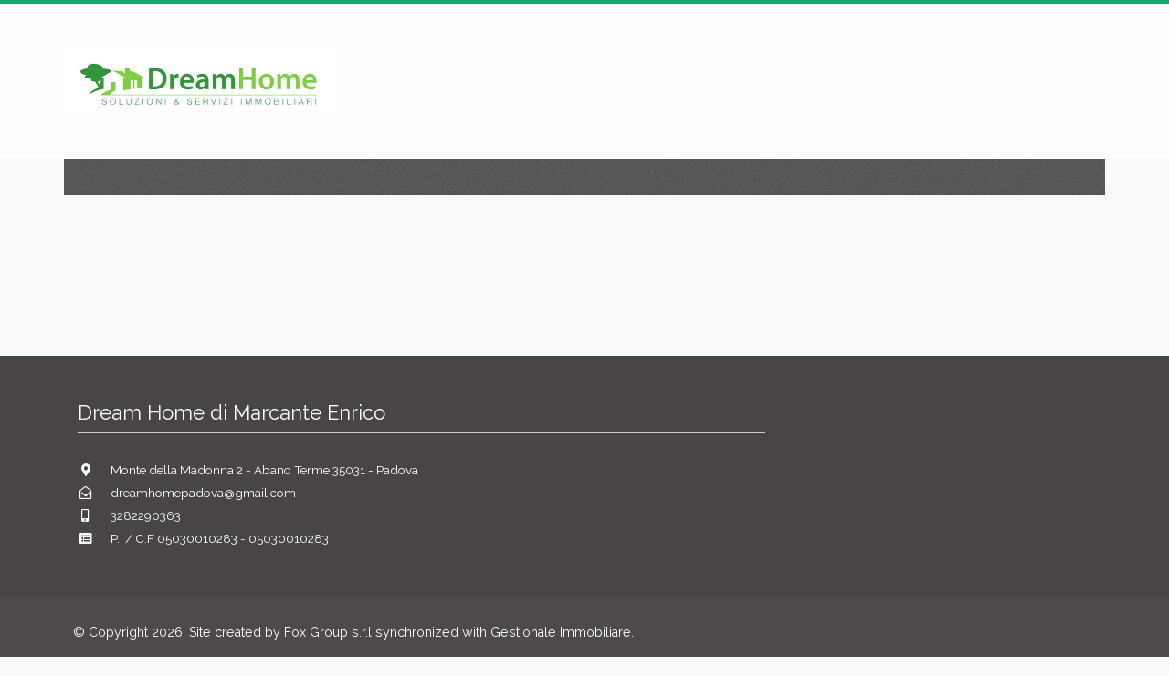

--- FILE ---
content_type: text/html; charset=UTF-8
request_url: https://dreamhomepadova.it/en/chi-siamo
body_size: 3146
content:
<!--VILLAREAL-->
<!DOCTYPE html>
<html lang="en">

<head>

                    
    

    <meta charset="UTF-8">
    <meta name="viewport" content="width=device-width, initial-scale=1">
    <meta http-equiv="X-UA-Compatible" content="IE=edge">
    <meta http-equiv="content-language" content="en">
    <meta name="application-name" content="dreamhomepadova.it">
    <meta name="author" content="www.gestionaleimmobiliare.it" lang="en">
    <meta name="description" content="">
    <meta name="robots" content="index,follow">
    <meta name="keywords" content="" />
    <meta name="revisit-after" content="1 Days">
    <meta property="og:type" content="website">
    <meta property="og:site_name" content="dreamhomepadova.it" />
    <meta property="og:title" content="Dream Home di Marcante Enrico  | about us" />
    <meta property="og:url" content="https://dreamhomepadova.it/en/chi-siamo" />
    <meta property="og:description" content="" />
    <meta property="og:image" content="https://media.gestionaleimmobiliare.it/files/dynaweb_2_0/1393/logo/Logo_Dream_Home.jpg" />
    <meta name="twitter:card" content="summary" />
    <meta name="twitter:title" content="Dream Home di Marcante Enrico  | about us" />
    <meta name="twitter:description" content="" />
    <meta name="twitter:image" content="https://media.gestionaleimmobiliare.it/files/dynaweb_2_0/1393/logo/Logo_Dream_Home.jpg" />
    <meta name="msapplication-TileColor" content="#ffffff">
    <meta name="msapplication-TileImage" content="https://media.gestionaleimmobiliare.it/files/dynaweb_2_0/1393/favicon/favicon.ico?v=260118123118">
    <meta name="theme-color" content="#ffffff">
    <link rel="apple-touch-icon" sizes="57x57" href="https://media.gestionaleimmobiliare.it/files/dynaweb_2_0/1393/favicon/favicon.ico?v=260118123118">
    <link rel="apple-touch-icon" sizes="60x60" href="https://media.gestionaleimmobiliare.it/files/dynaweb_2_0/1393/favicon/favicon.ico?v=260118123118">
    <link rel="apple-touch-icon" sizes="72x72" href="https://media.gestionaleimmobiliare.it/files/dynaweb_2_0/1393/favicon/favicon.ico?v=260118123118">
    <link rel="apple-touch-icon" sizes="76x76" href="https://media.gestionaleimmobiliare.it/files/dynaweb_2_0/1393/favicon/favicon.ico?v=260118123118">
    <link rel="apple-touch-icon" sizes="114x114" href="https://media.gestionaleimmobiliare.it/files/dynaweb_2_0/1393/favicon/favicon.ico?v=260118123118">
    <link rel="apple-touch-icon" sizes="120x120" href="https://media.gestionaleimmobiliare.it/files/dynaweb_2_0/1393/favicon/favicon.ico?v=260118123118">
    <link rel="apple-touch-icon" sizes="144x144" href="https://media.gestionaleimmobiliare.it/files/dynaweb_2_0/1393/favicon/favicon.ico?v=260118123118">
    <link rel="apple-touch-icon" sizes="152x152" href="https://media.gestionaleimmobiliare.it/files/dynaweb_2_0/1393/favicon/favicon.ico?v=260118123118">
    <link rel="apple-touch-icon" sizes="180x180" href="https://media.gestionaleimmobiliare.it/files/dynaweb_2_0/1393/favicon/favicon.ico?v=260118123118">
    <link rel="apple-touch-icon-precomposed" href="https://media.gestionaleimmobiliare.it/files/dynaweb_2_0/1393/favicon/favicon.ico?v=260118123118">
    <link rel="icon" type="image/png" sizes="192x192" href="https://media.gestionaleimmobiliare.it/files/dynaweb_2_0/1393/favicon/favicon.ico?v=260118123118">
    <link rel="icon" type="image/png" sizes="32x32" href="https://media.gestionaleimmobiliare.it/files/dynaweb_2_0/1393/favicon/favicon.ico?v=260118123118">
    <link rel="icon" type="image/png" sizes="96x96" href="https://media.gestionaleimmobiliare.it/files/dynaweb_2_0/1393/favicon/favicon.ico?v=260118123118">
    <link rel="icon" type="image/png" sizes="16x16" href="https://media.gestionaleimmobiliare.it/files/dynaweb_2_0/1393/favicon/favicon.ico?v=260118123118">
    <link rel="icon" type="image/x-icon" href="https://media.gestionaleimmobiliare.it/files/dynaweb_2_0/1393/favicon/favicon.ico?v=260118123118">
    <link rel="shortcut icon" type="image/x-icon" href="https://media.gestionaleimmobiliare.it/files/dynaweb_2_0/1393/favicon/favicon.ico?v=260118123118">
    <link rel="canonical" href="https://dreamhomepadova.it/en/chi-siamo" />

    

    <link rel="stylesheet" href="https://cdnjs.cloudflare.com/ajax/libs/font-awesome/5.3.1/css/all.min.css"
        crossorigin="anonymous">
    <link href="/../../ui/common_plugin/bootstrap_select/bootstrap-select.css" rel="stylesheet">
    <link href="/../../ui/villareal/css/bootstrap.min.css" rel="stylesheet">
    <link href="/../../ui/langs/flags.css" rel="stylesheet">

    <link href="/../../ui/common_plugin/cookieconsent.css" rel="stylesheet">

            
            <link id="skin" rel="stylesheet" type="text/css"
                href="/../../ui/villareal/css/style.php?c=14a76c&c2=27644c">
        
        
    
    <link href="/../../ui/villareal/css/common_css.css?v=191" rel="stylesheet" type="text/css"
        id="css-primary">

    <link rel="preconnect" href="https://fonts.gstatic.com">
    <link
        href="https://fonts.googleapis.com/css2?family=Raleway:wght@100;200;300;400;500;600;700;800;900&display=swap"
        rel="stylesheet">

    <style>
        body,
        * {
            font-family: 'Raleway',
            sans-serif;
            font-display: swap
        }
    </style>

    <title>Dream Home di Marcante Enrico  | about us</title>
</head>

<body class="cover-pull-top header-transparent" data-tema="villareal">

    

    

    

    <div id="fb-root"></div>
    <script defer crossorigin="anonymous"
        src="https://connect.facebook.net/it_IT/sdk.js#xfbml=1&version=v13.0&appId=2271013056398025&autoLogAppEvents=1"
        nonce="sR4fs2I8"></script>

    <div class="page-wrapper">
        <div class="header-wrapper">
            <div class="header header-small">
                <div class="header-inner">
                    <div class="container">
                        <div class="header-topbar">
                            <div class="header-topbar-left">
                                                            </div>
                            <div class="header-topbar-right nav-topbar nav-topbar-social">
                                                            </div>
                        </div>
                        <div class="header-top">
                            <div class="header-top-inner">
                                <a class="header-logo " href="/en">
                                    <img id="logo_sito" itemprop="logo"
                                        alt="dreamhomepadova.it,Ricerca annunci immobiliari in vendita e affitto sul portale dreamhomepadova.it"
                                        src="https://media.gestionaleimmobiliare.it/files/dynaweb_2_0/1393/logo/Logo_Dream_Home.jpg" width="300" height="150">
                                </a>
                                <div class="nav-primary-wrapper collapse navbar-toggleable-sm with-slider">
                                    <ul class="nav nav-pills nav-primary">
                                                                            </ul>
                                </div>
                                <button class="navbar-toggler pull-xs-right hidden-md-up" type="button"
                                    data-toggle="collapse" data-target=".nav-primary-wrapper">
                                    <span></span>
                                    <span></span>
                                    <span></span>
                                </button>
                            </div>
                        </div>
                    </div>
                </div>
            </div>
        </div>

        <div class="main-wrapper">
	<div class="main">
		<div class="main-inner">
							<div class="container">
					<div class="content-title">
						<div class="content-title-inner">
							<h1></h1>
						</div>
						<!-- /.container -->
					</div>
					<!-- /.content-title-inner -->
				</div>
						<!-- /.content-title -->
			<div class="container">
				<div class="row">
					<div class="col-md-12 col-lg-12">
						<div class="content">
							<div class="post-detail">
								
							</div>
							<div class="row" id="annunci-wrapper-anchor ">
								<div class="clearfix"></div>
								<div class="col-sx-12 col-md-12 col-lg-12">
									<div class="row">
																			</div>
								</div>
							</div>
						</div>
					</div>
				</div>
				<!-- /.row -->
			</div>
			<!-- /.container -->
		</div>
		<!-- /.main-inner -->
	</div>
	<!-- /.main -->
</div>

                <div class="footer-wrapper" id="_brand2" itemprop="brand" itemscope itemtype="https://schema.org/Brand" itemref="logo_sito">
            <div class="container">
                <div class="footer-inner">
                    <div class="footer-top">
                                                                                                <div class="footer-top-left">
                                                                                                                                                    <div class="col-md-12">
                                                                            <h2 itemprop="name">Dream Home di Marcante Enrico</h2>
                                    <ul class="link_footer">
                                        <li>
                                            <i class="fas fa-map-marker-alt fa-fw m-r-1"></i>
                                            Monte della Madonna 2  -  Abano Terme  35031  -  Padova
                                        </li>
                                        <li>
                                            <i class="far fa-envelope-open fa-fw m-r-1"></i>
                                            <a href="mail:dreamhomepadova@gmail.com">dreamhomepadova@gmail.com</a>
                                        </li>
                                                                                                                                                                                                                                                            <li>
                                                    <i class="fas fa-mobile-alt fa-fw m-r-1"></i>
                                                    <a href="tel:+393282290363">3282290363</a>
                                                </li>
                                                                                                                                                                        <li>
                                                <i class="fa fa-list-alt fa-fw m-r-1"></i>
                                                P.I / C.F 05030010283 - 05030010283
                                            </li>
                                                                                                                    </ul>
                                </div>
                                                                </div>
                                                </div>
                    <div class="footer-bottom">
                                                    
                                <div class="clearfix"></div>
                                <p>© Copyright 2026. Site created by Fox Group s.r.l
                                    synchronized with <a class="link_footer" href="https://www.gestionaleimmobiliare.it"
                                        target="_blank">Gestionale Immobiliare</a>.</p>
                            
                                                                                <p>
                                    <a class="link_footer" href="/privacy?#condizioni_title">Terms and conditions</a> -
                                    <a class="link_footer" href="/privacy?#privacy_title">Privacy</a> -
                                    <a class="link_footer" href="/privacy?#cookies_title">Cookies</a> -
                                    <a class="link_footer" href="#" data-cc="c-settings">Manage consent</a>
                                </p>
                                                </div>
                </div>
            </div>
        </div>
    </div>
    <!--<div id="saveSearchModal" class="modal fade" role="dialog">
        <div class="modal-dialog">
            <div class="modal-content">
                <div class="modal-body">
                    <div class="col-md-12 no-padding">
                        <div class="col-md-8 no-padding">
                            <div class="form-group">
                                <label for="name" class="sr-only">Search name to save</label>
                                <input type="text" name="my_search_title" id="my_search_title" class="form-control"
                                    placeholder="Inserisci il nome della ricerca">
                            </div>
                        </div>
                        <div class="col-md-4 p-r-0">
                            <div class="form-group">
                                <label for="maxprice" class="sr-only">&nbsp;</label>
                                <input type="submit" id="save_ricerca_button" value="Save search"
                                    class="btn btn-primary btn-lg btn-block">
                            </div>
                        </div>
                    </div>
                    <div class="clearfix"></div>
                </div>
                <div class="modal-footer">
                    <button type="button" class="btn btn-default btn-block"
                        data-dismiss="modal">Close</button>
                </div>
            </div>
        </div>
    </div>-->
    <div id="myModal" class="modal fade" role="dialog">
        <div class="modal-dialog">
            <div class="modal-content">
                <div class="modal-body">
                    <button type="button" class="close" data-dismiss="modal" aria-label="Close">
                        <span aria-hidden="true">×</span>
                    </button>
                    <div class="modal-title">
                        <h4>Scegli lingua<span class="special-color"></span></h4>
                        <div class="short-title-separator"></div>
                    </div>
                                            <a id="it_lang" href="/it/chi-siamo" title="Italian"
                            class="btn btn-block choose-lang btn-primary">
                            <span>Italian</span>
                            <div class="button-icon">
                                <span class="flag flag-it"></span>
                            </div>
                        </a>
                                            <a id="en_lang" href="/en/chi-siamo" title="English"
                            class="btn btn-block choose-lang btn-primary">
                            <span>English</span>
                            <div class="button-icon">
                                <span class="flag flag-en"></span>
                            </div>
                        </a>
                                    </div>
            </div>
        </div>
    </div>

    

    <script>
        var lang_js = "en";
    </script>

    
    <script type="text/javascript" src="/../../ui/villareal/js/jquery.js"></script>
    <script src="/../../ui/common_plugin/bootstrap_select/bootstrap-select.js"></script>
    <script src="/../../ui/common_plugin/annunci_preferiti/jquery.storageapi.min.js"></script>
    <script type="text/javascript" src="/../../ui/villareal/js/tether.min.js"></script>
    <script type="text/javascript" src="/../../ui/villareal/js/bootstrap.min.js"></script>
    <script src="/../../ui/common_plugin/ricerche_salvate/uuid.js"></script>
    <script type="text/javascript" src="/../../ui/common_plugin/jquery.cookie.js"></script>

    <script defer src="../../ui/common_plugin/cookieconsent.js?v={{@no_cache}}"></script>
                      <script defer src="../../ui/common_plugin/cookieconsent-init.js?v={{@no_cache}}"></script>

    <script type="text/javascript" src="/../../ui/villareal/js/villareal.js?v=191"></script>

                <script src="/../../ui/commonFunction.min.js?v=191"></script>
        </body>

</html>


--- FILE ---
content_type: text/css; charset=utf-8
request_url: https://dreamhomepadova.it/ui/villareal/css/style.php?c=14a76c&c2=27644c
body_size: 33246
content:

html {
  font-family: sans-serif;
  -ms-text-size-adjust: 100%;
  -webkit-text-size-adjust: 100%;
}

body {
  margin: 0;
}

article,
aside,
details,
figcaption,
figure,
footer,
header,
hgroup,
main,
menu,
nav,
section,
summary {
  display: block;
}

audio,
canvas,
progress,
video {
  display: inline-block;
  vertical-align: baseline;
}

audio:not([controls]) {
  display: none;
  height: 0;
}

[hidden],
template {
  display: none;
}

a {
  background-color: transparent;
}

a:active {
  outline: 0;
}

a:hover {
  outline: 0;
}

abbr[title] {
  border-bottom: 1px dotted;
}

b,
strong {
  font-weight: bold;
}

dfn {
  font-style: italic;
}

h1 {
  font-size: 2em;
  margin: 0.67em 0;
}

mark {
  background: #ff0;
  color: #000;
}

small {
  font-size: 80%;
}

sub,
sup {
  font-size: 75%;
  line-height: 0;
  position: relative;
  vertical-align: baseline;
}

sup {
  top: -0.5em;
}

sub {
  bottom: -0.25em;
}

img {
  border: 0;
}

svg:not(:root) {
  overflow: hidden;
}

figure {
  margin: 1em 40px;
}

hr {
  box-sizing: content-box;
  height: 0;
}

pre {
  overflow: auto;
}

code,
kbd,
pre,
samp {
  font-family: monospace, monospace;
  font-size: 1em;
}

button,
input,
optgroup,
select,
textarea {
  color: inherit;
  font: inherit;
  margin: 0;
}

button {
  overflow: visible;
}

button,
select {
  text-transform: none;
}

button,
html input[type="button"],
input[type="reset"],
input[type="submit"] {
  -webkit-appearance: button;
  cursor: pointer;
}

button[disabled],
html input[disabled] {
  cursor: default;
}

button::-moz-focus-inner,
input::-moz-focus-inner {
  border: 0;
  padding: 0;
}

input {
  line-height: normal;
}

input[type="checkbox"],
input[type="radio"] {
  box-sizing: border-box;
  padding: 0;
}

input[type="number"]::-webkit-inner-spin-button,
input[type="number"]::-webkit-outer-spin-button {
  height: auto;
}

input[type="search"] {
  -webkit-appearance: textfield;
  box-sizing: content-box;
}

input[type="search"]::-webkit-search-cancel-button,
input[type="search"]::-webkit-search-decoration {
  -webkit-appearance: none;
}

fieldset {
  border: 1px solid #c0c0c0;
  margin: 0 2px;
  padding: 0.35em 0.625em 0.75em;
}

legend {
  border: 0;
  padding: 0;
}

textarea {
  overflow: auto;
}

optgroup {
  font-weight: bold;
}

table {
  border-collapse: collapse;
  border-spacing: 0;
}

td,
th {
  padding: 0;
}

@media print {
  *,
  *::before,
  *::after {
    text-shadow: none !important;
    box-shadow: none !important;
  }

  a,
  a:visited {
    text-decoration: underline;
  }

  abbr[title]::after {
    content: " ("attr(title) ")";
  }

  pre,
  blockquote {
    border: 1px solid #999;
    page-break-inside: avoid;
  }

  thead {
    display: table-header-group;
  }

  tr,
  img {
    page-break-inside: avoid;
  }

  img {
    max-width: 100% !important;
  }

  p,
  h2,
  h3 {
    orphans: 3;
    widows: 3;
  }

  h2,
  h3 {
    page-break-after: avoid;
  }

  .navbar {
    display: none;
  }

  .btn>.caret,
  .pricing-btn>.caret,
  .dropup>.btn>.caret,
  .dropup>.pricing-btn>.caret {
    border-top-color: #000 !important;
  }

  .label {
    border: 1px solid #000;
  }

  .table {
    border-collapse: collapse !important;
  }

  .table td,
  .table th {
    background-color: #fff !important;
  }

  .table-bordered th,
  .table-bordered td {
    border: 1px solid #ddd !important;
  }
}

html {
  box-sizing: border-box;
}

*,
*::before,
*::after {
  box-sizing: inherit;
}

@-moz-viewport {
  width: device-width;
}

@-ms-viewport {
  width: device-width;
}

@-o-viewport {
  width: device-width;
}

@-webkit-viewport {
  width: device-width;
}

@viewport {
  width: device-width;
}

html {
  font-size: 16px;
  -webkit-tap-highlight-color: transparent;
}

body {
  font-family: "Helvetica Neue", Helvetica, Arial, sans-serif;
  font-size: 1rem;
  line-height: 1.5;
  color: #373a3c;
  background-color: #fff;
}

[tabindex="-1"]:focus {
  outline: none !important;
}

h1,
h2,
h3,
h4,
h5,
h6 {
  margin-top: 0;
  margin-bottom: .5rem;
}

p {
  margin-top: 0;
  margin-bottom: 1rem;
}

abbr[title],
abbr[data-original-title] {
  cursor: help;
  border-bottom: 1px dotted #818a91;
}

address {
  margin-bottom: 1rem;
  font-style: normal;
  line-height: inherit;
}

ol,
ul,
dl {
  margin-top: 0;
  margin-bottom: 1rem;
}

ol ol,
ul ul,
ol ul,
ul ol {
  margin-bottom: 0;
}

dt {
  font-weight: bold;
}

dd {
  margin-bottom: .5rem;
  margin-left: 0;
}

blockquote {
  margin: 0 0 1rem;
}

a {
  color: #0275d8;
}

a:focus,
a:hover {
  color: #014c8c;
  text-decoration: underline;
}

a:focus {
  outline: thin dotted;
  outline: 5px auto -webkit-focus-ring-color;
  outline-offset: -2px;
}

pre {
  margin-top: 0;
  margin-bottom: 1rem;
}

figure {
  margin: 0 0 1rem;
}

img {
  vertical-align: middle;
}

[role="button"] {
  cursor: pointer;
}

a,
area,
button,
[role="button"],
input,
label,
select,
summary,
textarea {
  touch-action: manipulation;
}

table {
  background-color: transparent;
}

caption {
  padding-top: 0.75rem;
  padding-bottom: 0.75rem;
  color: #818a91;
  text-align: left;
  caption-side: bottom;
}

th {
  text-align: left;
}

label {
  display: inline-block;
  margin-bottom: .5rem;
}

button:focus {
  outline: 1px dotted;
  outline: 5px auto -webkit-focus-ring-color;
}

input,
button,
select,
textarea {
  margin: 0;
  line-height: inherit;
  border-radius: 0;
}

textarea {
  resize: vertical;
}

fieldset {
  min-width: 0;
  padding: 0;
  margin: 0;
  border: 0;
}

legend {
  display: block;
  width: 100%;
  padding: 0;
  margin-bottom: .5rem;
  font-size: 1.5rem;
  line-height: inherit;
}

input[type="search"] {
  box-sizing: inherit;
  -webkit-appearance: none;
}

output {
  display: inline-block;
}

[hidden] {
  display: none !important;
}

h1,
h2,
h3,
h4,
h5,
h6,
.h1,
.h2,
.h3,
.h4,
.h5,
.h6 {
  margin-bottom: 0.5rem;
  font-family: inherit;
  font-weight: 500;
  line-height: 1.1;
  color: inherit;
}

h1 {
  font-size: 2.5rem;
}

h2 {
  font-size: 2rem;
}

h3 {
  font-size: 1.75rem;
}

h4 {
  font-size: 1.5rem;
}

h5 {
  font-size: 1.25rem;
}

h6 {
  font-size: 1rem;
}

.h1 {
  font-size: 2.5rem;
}

.h2 {
  font-size: 2rem;
}

.h3 {
  font-size: 1.75rem;
}

.h4 {
  font-size: 1.5rem;
}

.h5 {
  font-size: 1.25rem;
}

.h6 {
  font-size: 1rem;
}

.lead {
  font-size: 1.25rem;
  font-weight: 300;
}

.display-1 {
  font-size: 6rem;
  font-weight: 300;
}

.display-2 {
  font-size: 5.5rem;
  font-weight: 300;
}

.display-3 {
  font-size: 4.5rem;
  font-weight: 300;
}

.display-4 {
  font-size: 3.5rem;
  font-weight: 300;
}

hr {
  margin-top: 1rem;
  margin-bottom: 1rem;
  border: 0;
  border-top: 1px solid rgba(0, 0, 0, 0.1);
}

small,
.small {
  font-size: 80%;
  font-weight: normal;
}

mark,
.mark {
  padding: .2em;
  background-color: #fcf8e3;
}

.list-unstyled {
  padding-left: 0;
  list-style: none;
}

.list-inline {
  padding-left: 0;
  list-style: none;
}

.list-inline-item {
  display: inline-block;
}

.list-inline-item:not(:last-child) {
  margin-right: 5px;
}

.dl-horizontal {
  margin-right: -1.875rem;
  margin-left: -1.875rem;
}

.dl-horizontal::after {
  content: "";
  display: table;
  clear: both;
}

.initialism {
  font-size: 90%;
  text-transform: uppercase;
}

.blockquote {
  padding: 0.5rem 1rem;
  margin-bottom: 1rem;
  font-size: 1.25rem;
  border-left: 0.25rem solid #eceeef;
}

.blockquote-footer {
  display: block;
  font-size: 80%;
  line-height: 1.5;
  color: #818a91;
}

.blockquote-footer::before {
  content: "\2014 \00A0";
}

.blockquote-reverse {
  padding-right: 1rem;
  padding-left: 0;
  text-align: right;
  border-right: 0.25rem solid #eceeef;
  border-left: 0;
}

.blockquote-reverse .blockquote-footer::before {
  content: "";
}

.blockquote-reverse .blockquote-footer::after {
  content: "\00A0 \2014";
}

.img-fluid,
.carousel-inner>.carousel-item>img,
.carousel-inner>.carousel-item>a>img {
  display: block;
  max-width: 100%;
  height: auto;
}

.img-rounded {
  border-radius: 0.3rem;
}

.img-thumbnail {
  padding: 0.25rem;
  line-height: 1.5;
  background-color: #fff;
  border: 1px solid #ddd;
  border-radius: 0.25rem;
  transition: all .2s ease-in-out;
  display: inline-block;
  max-width: 100%;
  height: auto;
}

.img-circle {
  border-radius: 50%;
}

.figure {
  display: inline-block;
}

.figure-img {
  margin-bottom: 0.5rem;
  line-height: 1;
}

.figure-caption {
  font-size: 90%;
  color: #818a91;
}

code,
kbd,
pre,
samp {
  font-family: Menlo, Monaco, Consolas, "Courier New", monospace;
}

code {
  padding: .2rem .4rem;
  font-size: 90%;
  color: #bd4147;
  background-color: #f7f7f9;
  border-radius: 0.25rem;
}

kbd {
  padding: .2rem .4rem;
  font-size: 90%;
  color: #fff;
  background-color: #333;
  border-radius: 0.2rem;
}

kbd kbd {
  padding: 0;
  font-size: 100%;
  font-weight: bold;
}

pre {
  display: block;
  margin-top: 0;
  margin-bottom: 1rem;
  font-size: 90%;
  line-height: 1.5;
  color: #373a3c;
}

pre code {
  padding: 0;
  font-size: inherit;
  color: inherit;
  background-color: transparent;
  border-radius: 0;
}

.pre-scrollable {
  max-height: 340px;
  overflow-y: scroll;
}

.container,
.map-filter-wrapper {
  margin-left: auto;
  margin-right: auto;
  /*padding-left: 0.9375rem;
  padding-right: 0.9375rem;  */
}

.container::after,
.map-filter-wrapper::after {
  content: "";
  display: table;
  clear: both;
}

@media (min-width: 544px) {

  .container,
  .map-filter-wrapper {
    max-width: 576px;
  }
}

@media (min-width: 768px) {

  .container,
  .map-filter-wrapper {
    max-width: 720px;
  }
}

@media (min-width: 992px) {

  .container,
  .map-filter-wrapper {
    max-width: 940px;
  }
}

@media (min-width: 1200px) {

  .container,
  .map-filter-wrapper {
    max-width: 1140px;
  }
}

.container-fluid {
  margin-left: auto;
  margin-right: auto;
  padding-left: 0.9375rem;
  padding-right: 0.9375rem;
}

.container-fluid::after {
  content: "";
  display: table;
  clear: both;
}

.row {
  margin-left: -0.5375rem;
  margin-right: -0.5375rem;
}

.row::after {
  content: "";
  display: table;
  clear: both;
}

.col-xs-1,
.col-xs-2,
.col-xs-3,
.col-xs-4,
.col-xs-5,
.col-xs-6,
.amenities li,
.col-xs-7,
.col-xs-8,
.col-xs-9,
.col-xs-10,
.col-xs-11,
.col-xs-12,
.col-sm-1,
.col-sm-2,
.col-sm-3,
.map-filter,
.col-sm-4,
.col-sm-5,
.col-sm-6,
.col-sm-7,
.col-sm-8,
.col-sm-9,
.col-sm-10,
.col-sm-11,
.col-sm-12,
.map-filter-horizontal .map-filter,
.col-md-1,
.col-md-2,
.col-md-3,
.col-md-4,
.col-md-5,
.col-md-6,
.col-md-7,
.col-md-8,
.col-md-9,
.col-md-10,
.col-md-11,
.col-md-12,
.col-lg-1,
.col-lg-2,
.col-lg-3,
.col-lg-4,
.col-lg-5,
.col-lg-6,
.col-lg-7,
.col-lg-8,
.col-lg-9,
.col-lg-10,
.col-lg-11,
.col-lg-12,
.col-xl-1,
.col-xl-2,
.col-xl-3,
.col-xl-4,
.col-xl-5,
.col-xl-6,
.col-xl-7,
.col-xl-8,
.col-xl-9,
.col-xl-10,
.col-xl-11,
.col-xl-12 {
  position: relative;
  min-height: 1px;
  padding-left: 0.9375rem;
  padding-right: 0.9375rem;
}

.col-xs-1,
.col-xs-2,
.col-xs-3,
.col-xs-4,
.col-xs-5,
.col-xs-6,
.amenities li,
.col-xs-7,
.col-xs-8,
.col-xs-9,
.col-xs-10,
.col-xs-11,
.col-xs-12 {
  float: left;
}

.col-xs-1 {
  width: 8.33333%;
}

.col-xs-2 {
  width: 16.66667%;
}

.col-xs-3 {
  width: 25%;
}

.col-xs-4 {
  width: 33.33333%;
}

.col-xs-5 {
  width: 41.66667%;
}

.col-xs-6,
.amenities li {
  width: 50%;
}

.col-xs-7 {
  width: 58.33333%;
}

.col-xs-8 {
  width: 66.66667%;
}

.col-xs-9 {
  width: 75%;
}

.col-xs-10 {
  width: 83.33333%;
}

.col-xs-11 {
  width: 91.66667%;
}

.col-xs-12 {
  width: 100%;
}

.col-xs-pull-0 {
  right: auto;
}

.col-xs-pull-1 {
  right: 8.33333%;
}

.col-xs-pull-2 {
  right: 16.66667%;
}

.col-xs-pull-3 {
  right: 25%;
}

.col-xs-pull-4 {
  right: 33.33333%;
}

.col-xs-pull-5 {
  right: 41.66667%;
}

.col-xs-pull-6 {
  right: 50%;
}

.col-xs-pull-7 {
  right: 58.33333%;
}

.col-xs-pull-8 {
  right: 66.66667%;
}

.col-xs-pull-9 {
  right: 75%;
}

.col-xs-pull-10 {
  right: 83.33333%;
}

.col-xs-pull-11 {
  right: 91.66667%;
}

.col-xs-pull-12 {
  right: 100%;
}

.col-xs-push-0 {
  left: auto;
}

.col-xs-push-1 {
  left: 8.33333%;
}

.col-xs-push-2 {
  left: 16.66667%;
}

.col-xs-push-3 {
  left: 25%;
}

.col-xs-push-4 {
  left: 33.33333%;
}

.col-xs-push-5 {
  left: 41.66667%;
}

.col-xs-push-6 {
  left: 50%;
}

.col-xs-push-7 {
  left: 58.33333%;
}

.col-xs-push-8 {
  left: 66.66667%;
}

.col-xs-push-9 {
  left: 75%;
}

.col-xs-push-10 {
  left: 83.33333%;
}

.col-xs-push-11 {
  left: 91.66667%;
}

.col-xs-push-12 {
  left: 100%;
}

.col-xs-offset-0 {
  margin-left: 0%;
}

.col-xs-offset-1 {
  margin-left: 8.33333%;
}

.col-xs-offset-2 {
  margin-left: 16.66667%;
}

.col-xs-offset-3 {
  margin-left: 25%;
}

.col-xs-offset-4 {
  margin-left: 33.33333%;
}

.col-xs-offset-5 {
  margin-left: 41.66667%;
}

.col-xs-offset-6 {
  margin-left: 50%;
}

.col-xs-offset-7 {
  margin-left: 58.33333%;
}

.col-xs-offset-8 {
  margin-left: 66.66667%;
}

.col-xs-offset-9 {
  margin-left: 75%;
}

.col-xs-offset-10 {
  margin-left: 83.33333%;
}

.col-xs-offset-11 {
  margin-left: 91.66667%;
}

.col-xs-offset-12 {
  margin-left: 100%;
}

@media (min-width: 544px) {

  .col-sm-1,
  .col-sm-2,
  .col-sm-3,
  .map-filter,
  .col-sm-4,
  .col-sm-5,
  .col-sm-6,
  .col-sm-7,
  .col-sm-8,
  .col-sm-9,
  .col-sm-10,
  .col-sm-11,
  .col-sm-12,
  .map-filter-horizontal .map-filter {
    float: left;
  }

  .col-sm-1 {
    width: 8.33333%;
  }

  .col-sm-2 {
    width: 16.66667%;
  }

  .col-sm-3,
  .map-filter {
    width: 25%;
  }

  .col-sm-4 {
    width: 33.33333%;
  }

  .col-sm-5 {
    width: 41.66667%;
  }

  .col-sm-6 {
    width: 50%;
  }

  .col-sm-7 {
    width: 58.33333%;
  }

  .col-sm-8 {
    width: 66.66667%;
  }

  .col-sm-9 {
    width: 75%;
  }

  .col-sm-10 {
    width: 83.33333%;
  }

  .col-sm-11 {
    width: 91.66667%;
  }

  .col-sm-12,
  .map-filter-horizontal .map-filter {
    width: 100%;
  }

  .col-sm-pull-0 {
    right: auto;
  }

  .col-sm-pull-1 {
    right: 8.33333%;
  }

  .col-sm-pull-2 {
    right: 16.66667%;
  }

  .col-sm-pull-3 {
    right: 25%;
  }

  .col-sm-pull-4 {
    right: 33.33333%;
  }

  .col-sm-pull-5 {
    right: 41.66667%;
  }

  .col-sm-pull-6 {
    right: 50%;
  }

  .col-sm-pull-7 {
    right: 58.33333%;
  }

  .col-sm-pull-8 {
    right: 66.66667%;
  }

  .col-sm-pull-9 {
    right: 75%;
  }

  .col-sm-pull-10 {
    right: 83.33333%;
  }

  .col-sm-pull-11 {
    right: 91.66667%;
  }

  .col-sm-pull-12 {
    right: 100%;
  }

  .col-sm-push-0 {
    left: auto;
  }

  .col-sm-push-1 {
    left: 8.33333%;
  }

  .col-sm-push-2 {
    left: 16.66667%;
  }

  .col-sm-push-3 {
    left: 25%;
  }

  .col-sm-push-4 {
    left: 33.33333%;
  }

  .col-sm-push-5 {
    left: 41.66667%;
  }

  .col-sm-push-6 {
    left: 50%;
  }

  .col-sm-push-7 {
    left: 58.33333%;
  }

  .col-sm-push-8 {
    left: 66.66667%;
  }

  .col-sm-push-9 {
    left: 75%;
  }

  .col-sm-push-10 {
    left: 83.33333%;
  }

  .col-sm-push-11 {
    left: 91.66667%;
  }

  .col-sm-push-12 {
    left: 100%;
  }

  .col-sm-offset-0 {
    margin-left: 0%;
  }

  .col-sm-offset-1 {
    margin-left: 8.33333%;
  }

  .col-sm-offset-2 {
    margin-left: 16.66667%;
  }

  .col-sm-offset-3 {
    margin-left: 25%;
  }

  .col-sm-offset-4 {
    margin-left: 33.33333%;
  }

  .col-sm-offset-5 {
    margin-left: 41.66667%;
  }

  .col-sm-offset-6 {
    margin-left: 50%;
  }

  .col-sm-offset-7 {
    margin-left: 58.33333%;
  }

  .col-sm-offset-8 {
    margin-left: 66.66667%;
  }

  .col-sm-offset-9,
  .map-filter {
    margin-left: 75%;
  }

  .col-sm-offset-10 {
    margin-left: 83.33333%;
  }

  .col-sm-offset-11 {
    margin-left: 91.66667%;
  }

  .col-sm-offset-12 {
    margin-left: 100%;
  }
}

@media (min-width: 768px) {

  .col-md-1,
  .col-md-2,
  .col-md-3,
  .col-md-4,
  .amenities li,
  .col-md-5,
  .col-md-6,
  .col-md-7,
  .col-md-8,
  .col-md-9,
  .col-md-10,
  .col-md-11,
  .col-md-12 {
    float: left;
  }

  .col-md-1 {
    width: 8.33333%;
  }

  .col-md-2 {
    width: 16.66667%;
  }

  .col-md-3 {
    width: 25%;
  }

  /*.col-md-4,*/
  .amenities li {
    width: 33.33333%;
  }

  .col-md-5 {
    width: 41.66667%;
  }

  .col-md-6 {
    width: 50%;
  }

  .col-md-7 {
    width: 58.33333%;
  }

  .col-md-8 {
    width: 66.66667%;
  }

  .col-md-9 {
    width: 75%;
  }

  .col-md-10 {
    width: 83.33333%;
  }

  .col-md-11 {
    width: 91.66667%;
  }

  .col-md-12 {
    width: 100%;
  }

  .col-md-pull-0 {
    right: auto;
  }

  .col-md-pull-1 {
    right: 8.33333%;
  }

  .col-md-pull-2 {
    right: 16.66667%;
  }

  .col-md-pull-3 {
    right: 25%;
  }

  .col-md-pull-4 {
    right: 33.33333%;
  }

  .col-md-pull-5 {
    right: 41.66667%;
  }

  .col-md-pull-6 {
    right: 50%;
  }

  .col-md-pull-7 {
    right: 58.33333%;
  }

  .col-md-pull-8 {
    right: 66.66667%;
  }

  .col-md-pull-9 {
    right: 75%;
  }

  .col-md-pull-10 {
    right: 83.33333%;
  }

  .col-md-pull-11 {
    right: 91.66667%;
  }

  .col-md-pull-12 {
    right: 100%;
  }

  .col-md-push-0 {
    left: auto;
  }

  .col-md-push-1 {
    left: 8.33333%;
  }

  .col-md-push-2 {
    left: 16.66667%;
  }

  .col-md-push-3 {
    left: 25%;
  }

  .col-md-push-4 {
    left: 33.33333%;
  }

  .col-md-push-5 {
    left: 41.66667%;
  }

  .col-md-push-6 {
    left: 50%;
  }

  .col-md-push-7 {
    left: 58.33333%;
  }

  .col-md-push-8 {
    left: 66.66667%;
  }

  .col-md-push-9 {
    left: 75%;
  }

  .col-md-push-10 {
    left: 83.33333%;
  }

  .col-md-push-11 {
    left: 91.66667%;
  }

  .col-md-push-12 {
    left: 100%;
  }

  .col-md-offset-0 {
    margin-left: 0%;
  }

  .col-md-offset-1 {
    margin-left: 8.33333%;
  }

  .col-md-offset-2 {
    margin-left: 16.66667%;
  }

  .col-md-offset-3 {
    margin-left: 25%;
  }

  .col-md-offset-4 {
    margin-left: 33.33333%;
  }

  .col-md-offset-5 {
    margin-left: 41.66667%;
  }

  .col-md-offset-6 {
    margin-left: 50%;
  }

  .col-md-offset-7 {
    margin-left: 58.33333%;
  }

  .col-md-offset-8 {
    margin-left: 66.66667%;
  }

  .col-md-offset-9 {
    margin-left: 75%;
  }

  .col-md-offset-10 {
    margin-left: 83.33333%;
  }

  .col-md-offset-11 {
    margin-left: 91.66667%;
  }

  .col-md-offset-12 {
    margin-left: 100%;
  }
}

@media (min-width: 992px) {

  .col-lg-1,
  .col-lg-2,
  .col-lg-3,
  .amenities li,
  .col-lg-4,
  .col-lg-5,
  .col-lg-6,
  .col-lg-7,
  .col-lg-8,
  .col-lg-9,
  .col-lg-10,
  .col-lg-11,
  .col-lg-12 {
    float: left;
  }

  .col-lg-1 {
    width: 8.33333%;
  }

  .col-lg-2 {
    width: 16.66667%;
  }

  .col-lg-3,
  .amenities li {
    width: 25%;
  }

  .col-lg-4 {
    width: 33.33333%;
  }

  .col-lg-5 {
    width: 41.66667%;
  }

  .col-lg-6 {
    width: 50%;
  }

  .col-lg-7 {
    width: 58.33333%;
  }

  .col-lg-8 {
    width: 66.66667%;
  }

  .col-lg-9 {
    width: 75%;
  }

  .col-lg-10 {
    width: 83.33333%;
  }

  .col-lg-11 {
    width: 91.66667%;
  }

  .col-lg-12 {
    width: 100%;
  }

  .col-lg-pull-0 {
    right: auto;
  }

  .col-lg-pull-1 {
    right: 8.33333%;
  }

  .col-lg-pull-2 {
    right: 16.66667%;
  }

  .col-lg-pull-3 {
    right: 25%;
  }

  .col-lg-pull-4 {
    right: 33.33333%;
  }

  .col-lg-pull-5 {
    right: 41.66667%;
  }

  .col-lg-pull-6 {
    right: 50%;
  }

  .col-lg-pull-7 {
    right: 58.33333%;
  }

  .col-lg-pull-8 {
    right: 66.66667%;
  }

  .col-lg-pull-9 {
    right: 75%;
  }

  .col-lg-pull-10 {
    right: 83.33333%;
  }

  .col-lg-pull-11 {
    right: 91.66667%;
  }

  .col-lg-pull-12 {
    right: 100%;
  }

  .col-lg-push-0 {
    left: auto;
  }

  .col-lg-push-1 {
    left: 8.33333%;
  }

  .col-lg-push-2 {
    left: 16.66667%;
  }

  .col-lg-push-3 {
    left: 25%;
  }

  .col-lg-push-4 {
    left: 33.33333%;
  }

  .col-lg-push-5 {
    left: 41.66667%;
  }

  .col-lg-push-6 {
    left: 50%;
  }

  .col-lg-push-7 {
    left: 58.33333%;
  }

  .col-lg-push-8 {
    left: 66.66667%;
  }

  .col-lg-push-9 {
    left: 75%;
  }

  .col-lg-push-10 {
    left: 83.33333%;
  }

  .col-lg-push-11 {
    left: 91.66667%;
  }

  .col-lg-push-12 {
    left: 100%;
  }

  .col-lg-offset-0 {
    margin-left: 0%;
  }

  .col-lg-offset-1 {
    margin-left: 8.33333%;
  }

  .col-lg-offset-2 {
    margin-left: 16.66667%;
  }

  .col-lg-offset-3 {
    margin-left: 25%;
  }

  .col-lg-offset-4 {
    margin-left: 33.33333%;
  }

  .col-lg-offset-5 {
    margin-left: 41.66667%;
  }

  .col-lg-offset-6 {
    margin-left: 50%;
  }

  .col-lg-offset-7 {
    margin-left: 58.33333%;
  }

  .col-lg-offset-8 {
    margin-left: 66.66667%;
  }

  .col-lg-offset-9 {
    margin-left: 75%;
  }

  .col-lg-offset-10 {
    margin-left: 83.33333%;
  }

  .col-lg-offset-11 {
    margin-left: 91.66667%;
  }

  .col-lg-offset-12 {
    margin-left: 100%;
  }
}

@media (min-width: 1200px) {

  .col-xl-1,
  .col-xl-2,
  .col-xl-3,
  .col-xl-4,
  .col-xl-5,
  .col-xl-6,
  .col-xl-7,
  .col-xl-8,
  .col-xl-9,
  .col-xl-10,
  .col-xl-11,
  .col-xl-12 {
    float: left;
  }

  .col-xl-1 {
    width: 8.33333%;
  }

  .col-xl-2 {
    width: 16.66667%;
  }

  .col-xl-3 {
    width: 25%;
  }

  .col-xl-4 {
    width: 33.33333%;
  }

  .col-xl-5 {
    width: 41.66667%;
  }

  .col-xl-6 {
    width: 50%;
  }

  .col-xl-7 {
    width: 58.33333%;
  }

  .col-xl-8 {
    width: 66.66667%;
  }

  .col-xl-9 {
    width: 75%;
  }

  .col-xl-10 {
    width: 83.33333%;
  }

  .col-xl-11 {
    width: 91.66667%;
  }

  .col-xl-12 {
    width: 100%;
  }

  .col-xl-pull-0 {
    right: auto;
  }

  .col-xl-pull-1 {
    right: 8.33333%;
  }

  .col-xl-pull-2 {
    right: 16.66667%;
  }

  .col-xl-pull-3 {
    right: 25%;
  }

  .col-xl-pull-4 {
    right: 33.33333%;
  }

  .col-xl-pull-5 {
    right: 41.66667%;
  }

  .col-xl-pull-6 {
    right: 50%;
  }

  .col-xl-pull-7 {
    right: 58.33333%;
  }

  .col-xl-pull-8 {
    right: 66.66667%;
  }

  .col-xl-pull-9 {
    right: 75%;
  }

  .col-xl-pull-10 {
    right: 83.33333%;
  }

  .col-xl-pull-11 {
    right: 91.66667%;
  }

  .col-xl-pull-12 {
    right: 100%;
  }

  .col-xl-push-0 {
    left: auto;
  }

  .col-xl-push-1 {
    left: 8.33333%;
  }

  .col-xl-push-2 {
    left: 16.66667%;
  }

  .col-xl-push-3 {
    left: 25%;
  }

  .col-xl-push-4 {
    left: 33.33333%;
  }

  .col-xl-push-5 {
    left: 41.66667%;
  }

  .col-xl-push-6 {
    left: 50%;
  }

  .col-xl-push-7 {
    left: 58.33333%;
  }

  .col-xl-push-8 {
    left: 66.66667%;
  }

  .col-xl-push-9 {
    left: 75%;
  }

  .col-xl-push-10 {
    left: 83.33333%;
  }

  .col-xl-push-11 {
    left: 91.66667%;
  }

  .col-xl-push-12 {
    left: 100%;
  }

  .col-xl-offset-0 {
    margin-left: 0%;
  }

  .col-xl-offset-1 {
    margin-left: 8.33333%;
  }

  .col-xl-offset-2 {
    margin-left: 16.66667%;
  }

  .col-xl-offset-3 {
    margin-left: 25%;
  }

  .col-xl-offset-4 {
    margin-left: 33.33333%;
  }

  .col-xl-offset-5 {
    margin-left: 41.66667%;
  }

  .col-xl-offset-6 {
    margin-left: 50%;
  }

  .col-xl-offset-7 {
    margin-left: 58.33333%;
  }

  .col-xl-offset-8 {
    margin-left: 66.66667%;
  }

  .col-xl-offset-9 {
    margin-left: 75%;
  }

  .col-xl-offset-10 {
    margin-left: 83.33333%;
  }

  .col-xl-offset-11 {
    margin-left: 91.66667%;
  }

  .col-xl-offset-12 {
    margin-left: 100%;
  }
}

.table {
  width: 100%;
  max-width: 100%;
  margin-bottom: 1rem;
}

.table th,
.table td {
  padding: 0.75rem;
  line-height: 1.5;
  vertical-align: top;
  border-top: 1px solid #eceeef;
}

.table thead th {
  vertical-align: bottom;
  border-bottom: 2px solid #eceeef;
}

.table tbody+tbody {
  border-top: 2px solid #eceeef;
}

.table .table {
  background-color: #fff;
}

.table-sm th,
.table-sm td {
  padding: 0.3rem;
}

.table-bordered {
  border: 1px solid #eceeef;
}

.table-bordered th,
.table-bordered td {
  border: 1px solid #eceeef;
}

.table-bordered thead th,
.table-bordered thead td {
  border-bottom-width: 2px;
}

.table-striped tbody tr:nth-of-type(odd) {
  background-color: #f9f9f9;
}

.table-hover tbody tr:hover {
  background-color: #f5f5f5;
}

.table-active,
.table-active>th,
.table-active>td {
  background-color: #f5f5f5;
}

.table-hover .table-active:hover {
  background-color: #e8e8e8;
}

.table-hover .table-active:hover>td,
.table-hover .table-active:hover>th {
  background-color: #e8e8e8;
}

.table-success,
.table-success>th,
.table-success>td {
  background-color: #dff0d8;
}

.table-hover .table-success:hover {
  background-color: #d0e9c6;
}

.table-hover .table-success:hover>td,
.table-hover .table-success:hover>th {
  background-color: #d0e9c6;
}

.table-info,
.table-info>th,
.table-info>td {
  background-color: #d9edf7;
}

.table-hover .table-info:hover {
  background-color: #c4e3f3;
}

.table-hover .table-info:hover>td,
.table-hover .table-info:hover>th {
  background-color: #c4e3f3;
}

.table-warning,
.table-warning>th,
.table-warning>td {
  background-color: #fcf8e3;
}

.table-hover .table-warning:hover {
  background-color: #faf2cc;
}

.table-hover .table-warning:hover>td,
.table-hover .table-warning:hover>th {
  background-color: #faf2cc;
}

.table-danger,
.table-danger>th,
.table-danger>td {
  background-color: #f2dede;
}

.table-hover .table-danger:hover {
  background-color: #ebcccc;
}

.table-hover .table-danger:hover>td,
.table-hover .table-danger:hover>th {
  background-color: #ebcccc;
}

.table-responsive {
  display: block;
  width: 100%;
  min-height: 0.01%;
  overflow-x: auto;
}

.thead-inverse th {
  color: #fff;
  background-color: #373a3c;
}

.thead-default th {
  color: #55595c;
  background-color: #eceeef;
}

.table-inverse {
  color: #eceeef;
  background-color: #373a3c;
}

.table-inverse.table-bordered {
  border: 0;
}

.table-inverse th,
.table-inverse td,
.table-inverse thead th {
  border-color: #55595c;
}

.table-reflow thead {
  float: left;
}

.table-reflow tbody {
  display: block;
  white-space: nowrap;
}

.table-reflow th,
.table-reflow td {
  border-top: 1px solid #eceeef;
  border-left: 1px solid #eceeef;
}

.table-reflow th:last-child,
.table-reflow td:last-child {
  border-right: 1px solid #eceeef;
}

.table-reflow thead:last-child tr:last-child th,
.table-reflow thead:last-child tr:last-child td,
.table-reflow tbody:last-child tr:last-child th,
.table-reflow tbody:last-child tr:last-child td,
.table-reflow tfoot:last-child tr:last-child th,
.table-reflow tfoot:last-child tr:last-child td {
  border-bottom: 1px solid #eceeef;
}

.table-reflow tr {
  float: left;
}

.table-reflow tr th,
.table-reflow tr td {
  display: block !important;
  border: 1px solid #eceeef;
}

.form-control {
  display: block;
  width: 100%;
  padding: 0.375rem 0.75rem;
  font-size: 1rem;
  line-height: 1.5;
  color: #55595c;
  background-color: #fff;
  background-image: none;
  border: 1px solid #ccc;
  border-radius: 0.25rem;
}

.form-control::-ms-expand {
  background-color: transparent;
  border: 0;
}

.form-control:focus {
  border-color: #66afe9;
  outline: none;
}

.form-control::placeholder {
  color: #999;
  opacity: 1;
}

.form-control:disabled,
.form-control[readonly] {
  background-color: #eceeef;
  opacity: 1;
}

.form-control:disabled {
  cursor: not-allowed;
}

.form-control-file,
.form-control-range {
  display: block;
}

.form-control-label {
  padding: 0.375rem 0.75rem;
  margin-bottom: 0;
}

@media screen and (-webkit-min-device-pixel-ratio: 0) {

  input[type="date"].form-control,
  input[type="time"].form-control,
  input[type="datetime-local"].form-control,
  input[type="month"].form-control {
    line-height: 2.25rem;
  }

  input[type="date"].input-sm,
  .input-group-sm input[type="date"].form-control,
  input[type="time"].input-sm,
  .input-group-sm input[type="time"].form-control,
  input[type="datetime-local"].input-sm,
  .input-group-sm input[type="datetime-local"].form-control,
  input[type="month"].input-sm,
  .input-group-sm input[type="month"].form-control {
    line-height: 1.8625rem;
  }

  input[type="date"].input-lg,
  .input-group-lg input[type="date"].form-control,
  input[type="time"].input-lg,
  .input-group-lg input[type="time"].form-control,
  input[type="datetime-local"].input-lg,
  .input-group-lg input[type="datetime-local"].form-control,
  input[type="month"].input-lg,
  .input-group-lg input[type="month"].form-control {
    line-height: 3.16667rem;
  }
}

.form-control-static {
  min-height: 2.25rem;
  padding-top: 0.375rem;
  padding-bottom: 0.375rem;
  margin-bottom: 0;
}

.form-control-static.form-control-sm,
.input-group-sm>.form-control-static.form-control,
.input-group-sm>.form-control-static.input-group-addon,
.input-group-sm>.input-group-btn>.form-control-static.btn,
.input-group-sm>.input-group-btn>.form-control-static.pricing-btn,
.form-control-static.form-control-lg,
.input-group-lg>.form-control-static.form-control,
.input-group-lg>.form-control-static.input-group-addon,
.input-group-lg>.input-group-btn>.form-control-static.btn,
.input-group-lg>.input-group-btn>.form-control-static.pricing-btn {
  padding-right: 0;
  padding-left: 0;
}

.form-control-sm,
.input-group-sm>.form-control,
.input-group-sm>.input-group-addon,
.input-group-sm>.input-group-btn>.btn,
.input-group-sm>.input-group-btn>.pricing-btn {
  padding: 0.275rem 0.75rem;
  font-size: 0.875rem;
  line-height: 1.5;
  border-radius: 0.2rem;
}

.form-control-lg,
.input-group-lg>.form-control,
.input-group-lg>.input-group-addon,
.input-group-lg>.input-group-btn>.btn,
.input-group-lg>.input-group-btn>.pricing-btn {
  padding: 0.75rem 1.25rem;
  font-size: 1.25rem;
  line-height: 1.33333;
  border-radius: 0.3rem;
}

.form-group {
  margin-bottom: 1rem;
}

.radio,
.checkbox {
  position: relative;
  display: block;
  margin-bottom: 0.75rem;
}

.radio label,
.checkbox label {
  padding-left: 1.25rem;
  margin-bottom: 0;
  font-weight: normal;
  cursor: pointer;
}

.radio label input:only-child,
.checkbox label input:only-child {
  position: static;
}

.radio input[type="radio"],
.radio-inline input[type="radio"],
.checkbox input[type="checkbox"],
.checkbox-inline input[type="checkbox"] {
  position: absolute;
  margin-top: .25rem;
  margin-left: -1.25rem;
}

.radio+.radio,
.checkbox+.checkbox {
  margin-top: -.25rem;
}

.radio-inline,
.checkbox-inline {
  position: relative;
  display: inline-block;
  padding-left: 1.25rem;
  margin-bottom: 0;
  font-weight: normal;
  vertical-align: middle;
  cursor: pointer;
}

.radio-inline+.radio-inline,
.checkbox-inline+.checkbox-inline {
  margin-top: 0;
  margin-left: .75rem;
}

input[type="radio"]:disabled,
input[type="radio"].disabled,
input[type="checkbox"]:disabled,
input[type="checkbox"].disabled {
  cursor: not-allowed;
}

.radio-inline.disabled,
.checkbox-inline.disabled {
  cursor: not-allowed;
}

.radio.disabled label,
.checkbox.disabled label {
  cursor: not-allowed;
}

.form-control-success,
.form-control-warning,
.form-control-danger {
  padding-right: 2.25rem;
  background-repeat: no-repeat;
  background-position: center right 0.5625rem;
  background-size: 1.4625rem 1.4625rem;
}

.has-success .text-help,
.has-success .form-control-label,
.has-success .radio,
.has-success .checkbox,
.has-success .radio-inline,
.has-success .checkbox-inline,
.has-success.radio label,
.has-success.checkbox label,
.has-success.radio-inline label,
.has-success.checkbox-inline label {
  color: #5cb85c;
}

.has-success .form-control {
  border-color: #5cb85c;
}

.has-success .input-group-addon {
  color: #5cb85c;
  border-color: #5cb85c;
  background-color: #eaf6ea;
}

.has-success .form-control-feedback {
  color: #5cb85c;
}

.has-success .form-control-success {
  background-image: url("[data-uri]");
}

.has-warning .text-help,
.has-warning .form-control-label,
.has-warning .radio,
.has-warning .checkbox,
.has-warning .radio-inline,
.has-warning .checkbox-inline,
.has-warning.radio label,
.has-warning.checkbox label,
.has-warning.radio-inline label,
.has-warning.checkbox-inline label {
  color: #f0ad4e;
}

.has-warning .form-control {
  border-color: #f0ad4e;
}

.has-warning .input-group-addon {
  color: #f0ad4e;
  border-color: #f0ad4e;
  background-color: white;
}

.has-warning .form-control-feedback {
  color: #f0ad4e;
}

.has-warning .form-control-warning {
  background-image: url("[data-uri]");
}

.has-danger .text-help,
.has-danger .form-control-label,
.has-danger .radio,
.has-danger .checkbox,
.has-danger .radio-inline,
.has-danger .checkbox-inline,
.has-danger.radio label,
.has-danger.checkbox label,
.has-danger.radio-inline label,
.has-danger.checkbox-inline label {
  color: #d9534f;
}

.has-danger .form-control {
  border-color: #d9534f;
}

.has-danger .input-group-addon {
  color: #d9534f;
  border-color: #d9534f;
  background-color: #fdf7f7;
}

.has-danger .form-control-feedback {
  color: #d9534f;
}

.has-danger .form-control-danger {
  background-image: url("[data-uri]");
}

@media (min-width: 544px) {
  .form-inline .form-group {
    display: inline-block;
    margin-bottom: 0;
    vertical-align: middle;
  }

  .form-inline .form-control {
    display: inline-block;
    width: auto;
    vertical-align: middle;
  }

  .form-inline .form-control-static {
    display: inline-block;
  }

  .form-inline .input-group {
    display: inline-table;
    vertical-align: middle;
  }

  .form-inline .input-group .input-group-addon,
  .form-inline .input-group .input-group-btn,
  .form-inline .input-group .form-control {
    width: auto;
  }

  .form-inline .input-group>.form-control {
    width: 100%;
  }

  .form-inline .form-control-label {
    margin-bottom: 0;
    vertical-align: middle;
  }

  .form-inline .radio,
  .form-inline .checkbox {
    display: inline-block;
    margin-top: 0;
    margin-bottom: 0;
    vertical-align: middle;
  }

  .form-inline .radio label,
  .form-inline .checkbox label {
    padding-left: 0;
  }

  .form-inline .radio input[type="radio"],
  .form-inline .checkbox input[type="checkbox"] {
    position: relative;
    margin-left: 0;
  }

  .form-inline .has-feedback .form-control-feedback {
    top: 0;
  }
}

.btn,
.pricing-btn {
  display: inline-block;
  font-weight: normal;
  text-align: center;
  white-space: nowrap;
  vertical-align: middle;
  cursor: pointer;
  user-select: none;
  border: 1px solid transparent;
  padding: 0.375rem 1rem;
  font-size: 1rem;
  line-height: 1.5;
  border-radius: 0.25rem;
}

.btn:focus,
.pricing-btn:focus,
.btn.focus,
.focus.pricing-btn,
.btn:active:focus,
.pricing-btn:active:focus,
.btn:active.focus,
.pricing-btn:active.focus,
.btn.active:focus,
.active.pricing-btn:focus,
.btn.active.focus,
.active.focus.pricing-btn {
  outline: thin dotted;
  outline: 5px auto -webkit-focus-ring-color;
  outline-offset: -2px;
}

.btn:focus,
.pricing-btn:focus,
.btn:hover,
.pricing-btn:hover {
  text-decoration: none;
}

.btn.focus,
.focus.pricing-btn {
  text-decoration: none;
}

.btn:active,
.pricing-btn:active,
.btn.active,
.active.pricing-btn {
  background-image: none;
  outline: 0;
}

.btn.disabled,
.disabled.pricing-btn,
.btn:disabled,
.pricing-btn:disabled {
  cursor: not-allowed;
  opacity: .65;
}

a.btn.disabled,
a.disabled.pricing-btn,
fieldset[disabled] a.btn,
fieldset[disabled] a.pricing-btn {
  pointer-events: none;
}

.btn-primary,
.pricing-btn {
  color: #fff;
  background-color: #0275d8;
  border-color: #0275d8;
}

.btn-primary:hover,
.pricing-btn:hover {
  color: #fff;
  background-color: #27644c !important;
  border-color: #01549b;
}

.btn-primary:focus,
.pricing-btn:focus,
.btn-primary.focus,
.focus.pricing-btn {
  color: #fff;
  background-color: #27644c !important;
  border-color: #01549b;
}

.btn-primary:active,
.pricing-btn:active,
.btn-primary.active,
.active.pricing-btn,
.open>.btn-primary.dropdown-toggle,
.open>.dropdown-toggle.pricing-btn {
  color: #fff;
  background-color: #27644c !important;
  border-color: #01549b;
  background-image: none;
}

.btn-primary:active:hover,
.pricing-btn:active:hover,
.btn-primary:active:focus,
.pricing-btn:active:focus,
.btn-primary:active.focus,
.pricing-btn:active.focus,
.btn-primary.active:hover,
.active.pricing-btn:hover,
.btn-primary.active:focus,
.active.pricing-btn:focus,
.btn-primary.active.focus,
.active.focus.pricing-btn,
.open>.btn-primary.dropdown-toggle:hover,
.open>.dropdown-toggle.pricing-btn:hover,
.open>.btn-primary.dropdown-toggle:focus,
.open>.dropdown-toggle.pricing-btn:focus,
.open>.btn-primary.dropdown-toggle.focus,
.open>.dropdown-toggle.focus.pricing-btn {
  color: #fff;
  background-color: #014682;
  border-color: #01315a;
}

.btn-primary.disabled:focus,
.disabled.pricing-btn:focus,
.btn-primary.disabled.focus,
.disabled.focus.pricing-btn,
.btn-primary:disabled:focus,
.pricing-btn:disabled:focus,
.btn-primary:disabled.focus,
.pricing-btn:disabled.focus {
  background-color: #0275d8;
  border-color: #0275d8;
}

.btn-primary.disabled:hover,
.disabled.pricing-btn:hover,
.btn-primary:disabled:hover,
.pricing-btn:disabled:hover {
  background-color: #0275d8;
  border-color: #0275d8;
}

.btn-secondary,
.pricing-col:hover .pricing-btn,
.filter.filter-primary .btn,
.filter.filter-primary .pricing-btn {
  color: #373a3c;
  background-color: #fff;
  border-color: #ccc;
}

.btn-secondary:hover,
.pricing-col:hover .pricing-btn:hover,
.filter.filter-primary .btn:hover,
.filter.filter-primary .pricing-btn:hover {
  color: #373a3c;
  background-color: #e6e6e6;
  border-color: #adadad;
}

.btn-secondary:focus,
.pricing-col:hover .pricing-btn:focus,
.filter.filter-primary .btn:focus,
.filter.filter-primary .pricing-btn:focus,
.btn-secondary.focus,
.pricing-col:hover .focus.pricing-btn,
.filter.filter-primary .focus.btn,
.filter.filter-primary .focus.pricing-btn {
  color: #373a3c;
  background-color: #e6e6e6;
  border-color: #adadad;
}

.btn-secondary:active,
.pricing-col:hover .pricing-btn:active,
.filter.filter-primary .btn:active,
.filter.filter-primary .pricing-btn:active,
.btn-secondary.active,
.pricing-col:hover .active.pricing-btn,
.filter.filter-primary .active.btn,
.filter.filter-primary .active.pricing-btn,
.open>.btn-secondary.dropdown-toggle,
.pricing-col:hover .open>.dropdown-toggle.pricing-btn,
.filter.filter-primary .open>.dropdown-toggle.btn,
.filter.filter-primary .open>.dropdown-toggle.pricing-btn {
  color: #373a3c;
  background-color: #e6e6e6;
  border-color: #adadad;
  background-image: none;
}

.btn-secondary:active:hover,
.pricing-col:hover .pricing-btn:active:hover,
.filter.filter-primary .btn:active:hover,
.filter.filter-primary .pricing-btn:active:hover,
.btn-secondary:active:focus,
.pricing-col:hover .pricing-btn:active:focus,
.filter.filter-primary .btn:active:focus,
.filter.filter-primary .pricing-btn:active:focus,
.btn-secondary:active.focus,
.pricing-col:hover .pricing-btn:active.focus,
.filter.filter-primary .btn:active.focus,
.filter.filter-primary .pricing-btn:active.focus,
.btn-secondary.active:hover,
.pricing-col:hover .active.pricing-btn:hover,
.filter.filter-primary .active.btn:hover,
.filter.filter-primary .active.pricing-btn:hover,
.btn-secondary.active:focus,
.pricing-col:hover .active.pricing-btn:focus,
.filter.filter-primary .active.btn:focus,
.filter.filter-primary .active.pricing-btn:focus,
.btn-secondary.active.focus,
.pricing-col:hover .active.focus.pricing-btn,
.filter.filter-primary .active.focus.btn,
.filter.filter-primary .active.focus.pricing-btn,
.open>.btn-secondary.dropdown-toggle:hover,
.pricing-col:hover .open>.dropdown-toggle.pricing-btn:hover,
.filter.filter-primary .open>.dropdown-toggle.btn:hover,
.filter.filter-primary .open>.dropdown-toggle.pricing-btn:hover,
.open>.btn-secondary.dropdown-toggle:focus,
.pricing-col:hover .open>.dropdown-toggle.pricing-btn:focus,
.filter.filter-primary .open>.dropdown-toggle.btn:focus,
.filter.filter-primary .open>.dropdown-toggle.pricing-btn:focus,
.open>.btn-secondary.dropdown-toggle.focus,
.pricing-col:hover .open>.dropdown-toggle.focus.pricing-btn,
.filter.filter-primary .open>.dropdown-toggle.focus.btn,
.filter.filter-primary .open>.dropdown-toggle.focus.pricing-btn {
  color: #373a3c;
  background-color: #d4d4d4;
  border-color: #8c8c8c;
}

.btn-secondary.disabled:focus,
.pricing-col:hover .disabled.pricing-btn:focus,
.filter.filter-primary .disabled.btn:focus,
.filter.filter-primary .disabled.pricing-btn:focus,
.btn-secondary.disabled.focus,
.pricing-col:hover .disabled.focus.pricing-btn,
.filter.filter-primary .disabled.focus.btn,
.filter.filter-primary .disabled.focus.pricing-btn,
.btn-secondary:disabled:focus,
.pricing-col:hover .pricing-btn:disabled:focus,
.filter.filter-primary .btn:disabled:focus,
.filter.filter-primary .pricing-btn:disabled:focus,
.btn-secondary:disabled.focus,
.pricing-col:hover .pricing-btn:disabled.focus,
.filter.filter-primary .btn:disabled.focus,
.filter.filter-primary .pricing-btn:disabled.focus {
  background-color: #fff;
  border-color: #ccc;
}

.btn-secondary.disabled:hover,
.pricing-col:hover .disabled.pricing-btn:hover,
.filter.filter-primary .disabled.btn:hover,
.filter.filter-primary .disabled.pricing-btn:hover,
.btn-secondary:disabled:hover,
.pricing-col:hover .pricing-btn:disabled:hover,
.filter.filter-primary .btn:disabled:hover,
.filter.filter-primary .pricing-btn:disabled:hover {
  background-color: #fff;
  border-color: #ccc;
}

.btn-info {
  color: #fff;
  background-color: #5bc0de;
  border-color: #5bc0de;
}

.btn-info:hover {
  color: #fff;
  background-color: #31b0d5;
  border-color: #2aabd2;
}

.btn-info:focus,
.btn-info.focus {
  color: #fff;
  background-color: #31b0d5;
  border-color: #2aabd2;
}

.btn-info:active,
.btn-info.active,
.open>.btn-info.dropdown-toggle {
  color: #fff;
  background-color: #31b0d5;
  border-color: #2aabd2;
  background-image: none;
}

.btn-info:active:hover,
.btn-info:active:focus,
.btn-info:active.focus,
.btn-info.active:hover,
.btn-info.active:focus,
.btn-info.active.focus,
.open>.btn-info.dropdown-toggle:hover,
.open>.btn-info.dropdown-toggle:focus,
.open>.btn-info.dropdown-toggle.focus {
  color: #fff;
  background-color: #269abc;
  border-color: #1f7e9a;
}

.btn-info.disabled:focus,
.btn-info.disabled.focus,
.btn-info:disabled:focus,
.btn-info:disabled.focus {
  background-color: #5bc0de;
  border-color: #5bc0de;
}

.btn-info.disabled:hover,
.btn-info:disabled:hover {
  background-color: #5bc0de;
  border-color: #5bc0de;
}

.btn-success {
  color: #fff;
  background-color: #5cb85c;
  border-color: #5cb85c;
}

.btn-success:hover {
  color: #fff;
  background-color: #449d44;
  border-color: #419641;
}

.btn-success:focus,
.btn-success.focus {
  color: #fff;
  background-color: #449d44;
  border-color: #419641;
}

.btn-success:active,
.btn-success.active,
.open>.btn-success.dropdown-toggle {
  color: #fff;
  background-color: #449d44;
  border-color: #419641;
  background-image: none;
}

.btn-success:active:hover,
.btn-success:active:focus,
.btn-success:active.focus,
.btn-success.active:hover,
.btn-success.active:focus,
.btn-success.active.focus,
.open>.btn-success.dropdown-toggle:hover,
.open>.btn-success.dropdown-toggle:focus,
.open>.btn-success.dropdown-toggle.focus {
  color: #fff;
  background-color: #398439;
  border-color: #2d672d;
}

.btn-success.disabled:focus,
.btn-success.disabled.focus,
.btn-success:disabled:focus,
.btn-success:disabled.focus {
  background-color: #5cb85c;
  border-color: #5cb85c;
}

.btn-success.disabled:hover,
.btn-success:disabled:hover {
  background-color: #5cb85c;
  border-color: #5cb85c;
}

.btn-warning {
  color: #fff;
  background-color: #f0ad4e;
  border-color: #f0ad4e;
}

.btn-warning:hover {
  color: #fff;
  background-color: #ec971f;
  border-color: #eb9316;
}

.btn-warning:focus,
.btn-warning.focus {
  color: #fff;
  background-color: #ec971f;
  border-color: #eb9316;
}

.btn-warning:active,
.btn-warning.active,
.open>.btn-warning.dropdown-toggle {
  color: #fff;
  background-color: #ec971f;
  border-color: #eb9316;
  background-image: none;
}

.btn-warning:active:hover,
.btn-warning:active:focus,
.btn-warning:active.focus,
.btn-warning.active:hover,
.btn-warning.active:focus,
.btn-warning.active.focus,
.open>.btn-warning.dropdown-toggle:hover,
.open>.btn-warning.dropdown-toggle:focus,
.open>.btn-warning.dropdown-toggle.focus {
  color: #fff;
  background-color: #d58512;
  border-color: #b06d0f;
}

.btn-warning.disabled:focus,
.btn-warning.disabled.focus,
.btn-warning:disabled:focus,
.btn-warning:disabled.focus {
  background-color: #f0ad4e;
  border-color: #f0ad4e;
}

.btn-warning.disabled:hover,
.btn-warning:disabled:hover {
  background-color: #f0ad4e;
  border-color: #f0ad4e;
}

.btn-danger {
  color: #fff;
  background-color: #d9534f;
  border-color: #d9534f;
}

.btn-danger:hover {
  color: #fff;
  background-color: #c9302c;
  border-color: #c12e2a;
}

.btn-danger:focus,
.btn-danger.focus {
  color: #fff;
  background-color: #c9302c;
  border-color: #c12e2a;
}

.btn-danger:active,
.btn-danger.active,
.open>.btn-danger.dropdown-toggle {
  color: #fff;
  background-color: #c9302c;
  border-color: #c12e2a;
  background-image: none;
}

.btn-danger:active:hover,
.btn-danger:active:focus,
.btn-danger:active.focus,
.btn-danger.active:hover,
.btn-danger.active:focus,
.btn-danger.active.focus,
.open>.btn-danger.dropdown-toggle:hover,
.open>.btn-danger.dropdown-toggle:focus,
.open>.btn-danger.dropdown-toggle.focus {
  color: #fff;
  background-color: #ac2925;
  border-color: #8b211e;
}

.btn-danger.disabled:focus,
.btn-danger.disabled.focus,
.btn-danger:disabled:focus,
.btn-danger:disabled.focus {
  background-color: #d9534f;
  border-color: #d9534f;
}

.btn-danger.disabled:hover,
.btn-danger:disabled:hover {
  background-color: #d9534f;
  border-color: #d9534f;
}

.btn-primary-outline {
  color: #0275d8;
  background-image: none;
  background-color: transparent;
  border-color: #0275d8;
}

.btn-primary-outline:focus,
.btn-primary-outline.focus,
.btn-primary-outline:active,
.btn-primary-outline.active,
.open>.btn-primary-outline.dropdown-toggle {
  color: #fff;
  background-color: #0275d8;
  border-color: #0275d8;
}

.btn-primary-outline:hover {
  color: #fff;
  background-color: #0275d8;
  border-color: #0275d8;
}

.btn-primary-outline.disabled:focus,
.btn-primary-outline.disabled.focus,
.btn-primary-outline:disabled:focus,
.btn-primary-outline:disabled.focus {
  border-color: #43a7fd;
}

.btn-primary-outline.disabled:hover,
.btn-primary-outline:disabled:hover {
  border-color: #43a7fd;
}

.btn-secondary-outline {
  color: #ccc;
  background-image: none;
  background-color: transparent;
  border-color: #ccc;
}

.btn-secondary-outline:focus,
.btn-secondary-outline.focus,
.btn-secondary-outline:active,
.btn-secondary-outline.active,
.open>.btn-secondary-outline.dropdown-toggle {
  color: #fff;
  background-color: #ccc;
  border-color: #ccc;
}

.btn-secondary-outline:hover {
  color: #fff;
  background-color: #ccc;
  border-color: #ccc;
}

.btn-secondary-outline.disabled:focus,
.btn-secondary-outline.disabled.focus,
.btn-secondary-outline:disabled:focus,
.btn-secondary-outline:disabled.focus {
  border-color: white;
}

.btn-secondary-outline.disabled:hover,
.btn-secondary-outline:disabled:hover {
  border-color: white;
}

.btn-info-outline {
  color: #5bc0de;
  background-image: none;
  background-color: transparent;
  border-color: #5bc0de;
}

.btn-info-outline:focus,
.btn-info-outline.focus,
.btn-info-outline:active,
.btn-info-outline.active,
.open>.btn-info-outline.dropdown-toggle {
  color: #fff;
  background-color: #5bc0de;
  border-color: #5bc0de;
}

.btn-info-outline:hover {
  color: #fff;
  background-color: #5bc0de;
  border-color: #5bc0de;
}

.btn-info-outline.disabled:focus,
.btn-info-outline.disabled.focus,
.btn-info-outline:disabled:focus,
.btn-info-outline:disabled.focus {
  border-color: #b0e1ef;
}

.btn-info-outline.disabled:hover,
.btn-info-outline:disabled:hover {
  border-color: #b0e1ef;
}

.btn-success-outline {
  color: #5cb85c;
  background-image: none;
  background-color: transparent;
  border-color: #5cb85c;
}

.btn-success-outline:focus,
.btn-success-outline.focus,
.btn-success-outline:active,
.btn-success-outline.active,
.open>.btn-success-outline.dropdown-toggle {
  color: #fff;
  background-color: #5cb85c;
  border-color: #5cb85c;
}

.btn-success-outline:hover {
  color: #fff;
  background-color: #5cb85c;
  border-color: #5cb85c;
}

.btn-success-outline.disabled:focus,
.btn-success-outline.disabled.focus,
.btn-success-outline:disabled:focus,
.btn-success-outline:disabled.focus {
  border-color: #a3d7a3;
}

.btn-success-outline.disabled:hover,
.btn-success-outline:disabled:hover {
  border-color: #a3d7a3;
}

.btn-warning-outline {
  color: #f0ad4e;
  background-image: none;
  background-color: transparent;
  border-color: #f0ad4e;
}

.btn-warning-outline:focus,
.btn-warning-outline.focus,
.btn-warning-outline:active,
.btn-warning-outline.active,
.open>.btn-warning-outline.dropdown-toggle {
  color: #fff;
  background-color: #f0ad4e;
  border-color: #f0ad4e;
}

.btn-warning-outline:hover {
  color: #fff;
  background-color: #f0ad4e;
  border-color: #f0ad4e;
}

.btn-warning-outline.disabled:focus,
.btn-warning-outline.disabled.focus,
.btn-warning-outline:disabled:focus,
.btn-warning-outline:disabled.focus {
  border-color: #f8d9ac;
}

.btn-warning-outline.disabled:hover,
.btn-warning-outline:disabled:hover {
  border-color: #f8d9ac;
}

.btn-danger-outline {
  color: #d9534f;
  background-image: none;
  background-color: transparent;
  border-color: #d9534f;
}

.btn-danger-outline:focus,
.btn-danger-outline.focus,
.btn-danger-outline:active,
.btn-danger-outline.active,
.open>.btn-danger-outline.dropdown-toggle {
  color: #fff;
  background-color: #d9534f;
  border-color: #d9534f;
}

.btn-danger-outline:hover {
  color: #fff;
  background-color: #d9534f;
  border-color: #d9534f;
}

.btn-danger-outline.disabled:focus,
.btn-danger-outline.disabled.focus,
.btn-danger-outline:disabled:focus,
.btn-danger-outline:disabled.focus {
  border-color: #eba5a3;
}

.btn-danger-outline.disabled:hover,
.btn-danger-outline:disabled:hover {
  border-color: #eba5a3;
}

.btn-link {
  font-weight: normal;
  color: #0275d8;
  border-radius: 0;
}

.btn-link,
.btn-link:active,
.btn-link.active,
.btn-link:disabled {
  background-color: transparent;
}

.btn-link,
.btn-link:focus,
.btn-link:active {
  border-color: transparent;
}

.btn-link:hover {
  border-color: transparent;
}

.btn-link:focus,
.btn-link:hover {
  color: #014c8c;
  text-decoration: underline;
  background-color: transparent;
}

.btn-link:disabled:focus,
.btn-link:disabled:hover {
  color: #818a91;
  text-decoration: none;
}

.btn-lg,
.btn-group-lg>.btn,
.btn-group-lg>.pricing-btn {
  padding: 0.75rem 1.25rem;
  font-size: 1.25rem;
  line-height: 1.33333;
  border-radius: 0.3rem;
}

.btn-sm,
.btn-group-sm>.btn,
.btn-group-sm>.pricing-btn {
  padding: 0.25rem 0.75rem;
  font-size: 0.875rem;
  line-height: 1.5;
  border-radius: 0.2rem;
}

.btn-block,
.pricing-btn {
  display: block;
  width: 100%;
}

.btn-block+.btn-block,
.pricing-btn+.btn-block,
.btn-block+.pricing-btn,
.pricing-btn+.pricing-btn {
  margin-top: 5px;
}

input[type="submit"].btn-block,
input[type="submit"].pricing-btn,
input[type="reset"].btn-block,
input[type="reset"].pricing-btn,
input[type="button"].btn-block,
input[type="button"].pricing-btn {
  width: 100%;
}

.fade {
  opacity: 0;
  transition: opacity .15s linear;
}

.fade.in {
  opacity: 1;
}

.collapse {
  display: none;
}

.collapse.in {
  display: block;
}

.collapsing {
  position: relative;
  height: 0;
  overflow: hidden;
  transition-timing-function: ease;
  transition-duration: .35s;
  transition-property: height;
}

.dropup,
.dropdown {
  position: relative;
}

.dropdown-toggle::after {
  display: inline-block;
  width: 0;
  height: 0;
  margin-right: .25rem;
  margin-left: .25rem;
  vertical-align: middle;
  content: "";
  border-top: 0.3em solid;
  border-right: 0.3em solid transparent;
  border-left: 0.3em solid transparent;
}

.dropdown-toggle:focus {
  outline: 0;
}

.dropup .dropdown-toggle::after {
  border-top: 0;
  border-bottom: 0.3em solid;
}

.dropdown-menu {
  position: absolute;
  top: 100%;
  left: 0;
  z-index: 1000;
  display: none;
  float: left;
  min-width: 160px;
  padding: 5px 0;
  margin: 2px 0 0;
  font-size: 1rem;
  color: #373a3c;
  text-align: left;
  list-style: none;
  background-color: #fff;
  background-clip: padding-box;
  border: 1px solid rgba(0, 0, 0, 0.15);
  border-radius: 0.25rem;
}

.dropdown-divider {
  height: 1px;
  margin: 0.5rem 0;
  overflow: hidden;
  background-color: #e5e5e5;
}

.dropdown-item {
  display: block;
  width: 100%;
  padding: 3px 20px;
  clear: both;
  font-weight: normal;
  line-height: 1.5;
  color: #373a3c;
  text-align: inherit;
  white-space: nowrap;
  background: none;
  border: 0;
}

.dropdown-item:focus,
.dropdown-item:hover {
  color: #2b2d2f;
  text-decoration: none;
  background-color: #f5f5f5;
}

.dropdown-item.active,
.dropdown-item.active:focus,
.dropdown-item.active:hover {
  color: #fff;
  text-decoration: none;
  background-color: #0275d8;
  outline: 0;
}

.dropdown-item.disabled,
.dropdown-item.disabled:focus,
.dropdown-item.disabled:hover {
  color: #818a91;
}

.dropdown-item.disabled:focus,
.dropdown-item.disabled:hover {
  text-decoration: none;
  cursor: not-allowed;
  background-color: transparent;
  background-image: none;
  filter: "progid:DXImageTransform.Microsoft.gradient(enabled = false)";
}

.open>.dropdown-menu {
  display: block;
}

.open>a {
  outline: 0;
}

.dropdown-menu-right {
  right: 0;
  left: auto;
}

.dropdown-menu-left {
  right: auto;
  left: 0;
}

.dropdown-header {
  display: block;
  padding: 3px 20px;
  font-size: 0.875rem;
  line-height: 1.5;
  color: #818a91;
  white-space: nowrap;
}

.dropdown-backdrop {
  position: fixed;
  top: 0;
  right: 0;
  bottom: 0;
  left: 0;
  z-index: 990;
}

.pull-right>.dropdown-menu {
  right: 0;
  left: auto;
}

.dropup .caret,
.navbar-fixed-bottom .dropdown .caret {
  content: "";
  border-top: 0;
  border-bottom: 0.3em solid;
}

.dropup .dropdown-menu,
.navbar-fixed-bottom .dropdown .dropdown-menu {
  top: auto;
  bottom: 100%;
  margin-bottom: 2px;
}

.btn-group,
.btn-group-vertical {
  position: relative;
  display: inline-block;
  vertical-align: middle;
}

.btn-group>.btn,
.btn-group>.pricing-btn,
.btn-group-vertical>.btn,
.btn-group-vertical>.pricing-btn {
  position: relative;
  float: left;
}

.btn-group>.btn:focus,
.btn-group>.pricing-btn:focus,
.btn-group>.btn:active,
.btn-group>.pricing-btn:active,
.btn-group>.btn.active,
.btn-group>.active.pricing-btn,
.btn-group-vertical>.btn:focus,
.btn-group-vertical>.pricing-btn:focus,
.btn-group-vertical>.btn:active,
.btn-group-vertical>.pricing-btn:active,
.btn-group-vertical>.btn.active,
.btn-group-vertical>.active.pricing-btn {
  z-index: 2;
}

.btn-group>.btn:hover,
.btn-group>.pricing-btn:hover,
.btn-group-vertical>.btn:hover,
.btn-group-vertical>.pricing-btn:hover {
  z-index: 2;
}

.btn-group .btn+.btn,
.btn-group .pricing-btn+.btn,
.btn-group .btn+.pricing-btn,
.btn-group .pricing-btn+.pricing-btn,
.btn-group .btn+.btn-group,
.btn-group .pricing-btn+.btn-group,
.btn-group .btn-group+.btn,
.btn-group .btn-group+.pricing-btn,
.btn-group .btn-group+.btn-group {
  margin-left: -1px;
}

.btn-toolbar {
  margin-left: -5px;
}

.btn-toolbar::after {
  content: "";
  display: table;
  clear: both;
}

.btn-toolbar .btn-group,
.btn-toolbar .input-group {
  float: left;
}

.btn-toolbar>.btn,
.btn-toolbar>.pricing-btn,
.btn-toolbar>.btn-group,
.btn-toolbar>.input-group {
  margin-left: 5px;
}

.btn-group>.btn:not(:first-child):not(:last-child):not(.dropdown-toggle),
.btn-group>.pricing-btn:not(:first-child):not(:last-child):not(.dropdown-toggle) {
  border-radius: 0;
}

.btn-group>.btn:first-child,
.btn-group>.pricing-btn:first-child {
  margin-left: 0;
}

.btn-group>.btn:first-child:not(:last-child):not(.dropdown-toggle),
.btn-group>.pricing-btn:first-child:not(:last-child):not(.dropdown-toggle) {
  border-bottom-right-radius: 0;
  border-top-right-radius: 0;
}

.btn-group>.btn:last-child:not(:first-child),
.btn-group>.pricing-btn:last-child:not(:first-child),
.btn-group>.dropdown-toggle:not(:first-child) {
  border-bottom-left-radius: 0;
  border-top-left-radius: 0;
}

.btn-group>.btn-group {
  float: left;
}

.btn-group>.btn-group:not(:first-child):not(:last-child)>.btn,
.btn-group>.btn-group:not(:first-child):not(:last-child)>.pricing-btn {
  border-radius: 0;
}

.btn-group>.btn-group:first-child:not(:last-child)>.btn:last-child,
.btn-group>.btn-group:first-child:not(:last-child)>.pricing-btn:last-child,
.btn-group>.btn-group:first-child:not(:last-child)>.dropdown-toggle {
  border-bottom-right-radius: 0;
  border-top-right-radius: 0;
}

.btn-group>.btn-group:last-child:not(:first-child)>.btn:first-child,
.btn-group>.btn-group:last-child:not(:first-child)>.pricing-btn:first-child {
  border-bottom-left-radius: 0;
  border-top-left-radius: 0;
}

.btn-group .dropdown-toggle:active,
.btn-group.open .dropdown-toggle {
  outline: 0;
}

.btn-group>.btn+.dropdown-toggle,
.btn-group>.pricing-btn+.dropdown-toggle {
  padding-right: 8px;
  padding-left: 8px;
}

.btn-group>.btn-lg+.dropdown-toggle,
.btn-group-lg.btn-group>.btn+.dropdown-toggle,
.btn-group-lg.btn-group>.pricing-btn+.dropdown-toggle {
  padding-right: 12px;
  padding-left: 12px;
}

.btn .caret,
.pricing-btn .caret {
  margin-left: 0;
}

.btn-lg .caret,
.btn-group-lg>.btn .caret,
.btn-group-lg>.pricing-btn .caret {
  border-width: 0.3em 0.3em 0;
  border-bottom-width: 0;
}

.dropup .btn-lg .caret,
.dropup .btn-group-lg>.btn .caret,
.dropup .btn-group-lg>.pricing-btn .caret {
  border-width: 0 0.3em 0.3em;
}

.btn-group-vertical>.btn,
.btn-group-vertical>.pricing-btn,
.btn-group-vertical>.btn-group,
.btn-group-vertical>.btn-group>.btn,
.btn-group-vertical>.btn-group>.pricing-btn {
  display: block;
  float: none;
  width: 100%;
  max-width: 100%;
}

.btn-group-vertical>.btn-group::after {
  content: "";
  display: table;
  clear: both;
}

.btn-group-vertical>.btn-group>.btn,
.btn-group-vertical>.btn-group>.pricing-btn {
  float: none;
}

.btn-group-vertical>.btn+.btn,
.btn-group-vertical>.pricing-btn+.btn,
.btn-group-vertical>.btn+.pricing-btn,
.btn-group-vertical>.pricing-btn+.pricing-btn,
.btn-group-vertical>.btn+.btn-group,
.btn-group-vertical>.pricing-btn+.btn-group,
.btn-group-vertical>.btn-group+.btn,
.btn-group-vertical>.btn-group+.pricing-btn,
.btn-group-vertical>.btn-group+.btn-group {
  margin-top: -1px;
  margin-left: 0;
}

.btn-group-vertical>.btn:not(:first-child):not(:last-child),
.btn-group-vertical>.pricing-btn:not(:first-child):not(:last-child) {
  border-radius: 0;
}

.btn-group-vertical>.btn:first-child:not(:last-child),
.btn-group-vertical>.pricing-btn:first-child:not(:last-child) {
  border-top-right-radius: 0.25rem;
  border-bottom-right-radius: 0;
  border-bottom-left-radius: 0;
}

.btn-group-vertical>.btn:last-child:not(:first-child),
.btn-group-vertical>.pricing-btn:last-child:not(:first-child) {
  border-bottom-left-radius: 0.25rem;
  border-top-right-radius: 0;
  border-top-left-radius: 0;
}

.btn-group-vertical>.btn-group:not(:first-child):not(:last-child)>.btn,
.btn-group-vertical>.btn-group:not(:first-child):not(:last-child)>.pricing-btn {
  border-radius: 0;
}

.btn-group-vertical>.btn-group:first-child:not(:last-child)>.btn:last-child,
.btn-group-vertical>.btn-group:first-child:not(:last-child)>.pricing-btn:last-child,
.btn-group-vertical>.btn-group:first-child:not(:last-child)>.dropdown-toggle {
  border-bottom-right-radius: 0;
  border-bottom-left-radius: 0;
}

.btn-group-vertical>.btn-group:last-child:not(:first-child)>.btn:first-child,
.btn-group-vertical>.btn-group:last-child:not(:first-child)>.pricing-btn:first-child {
  border-top-right-radius: 0;
  border-top-left-radius: 0;
}

[data-toggle="buttons"]>.btn input[type="radio"],
[data-toggle="buttons"]>.pricing-btn input[type="radio"],
[data-toggle="buttons"]>.btn input[type="checkbox"],
[data-toggle="buttons"]>.pricing-btn input[type="checkbox"],
[data-toggle="buttons"]>.btn-group>.btn input[type="radio"],
[data-toggle="buttons"]>.btn-group>.pricing-btn input[type="radio"],
[data-toggle="buttons"]>.btn-group>.btn input[type="checkbox"],
[data-toggle="buttons"]>.btn-group>.pricing-btn input[type="checkbox"] {
  position: absolute;
  clip: rect(0, 0, 0, 0);
  pointer-events: none;
}

.input-group {
  position: relative;
  display: table;
  border-collapse: separate;
}

.input-group .form-control {
  position: relative;
  z-index: 2;
  float: left;
  width: 100%;
  margin-bottom: 0;
}

.input-group .form-control:focus,
.input-group .form-control:active,
.input-group .form-control:hover {
  z-index: 3;
}

.input-group-addon,
.input-group-btn,
.input-group .form-control {
  display: table-cell;
}

.input-group-addon:not(:first-child):not(:last-child),
.input-group-btn:not(:first-child):not(:last-child),
.input-group .form-control:not(:first-child):not(:last-child) {
  border-radius: 0;
}

.input-group-addon,
.input-group-btn {
  width: 1%;
  white-space: nowrap;
  vertical-align: middle;
}

.input-group-addon {
  padding: 0.375rem 0.75rem;
  font-size: 1rem;
  font-weight: normal;
  line-height: 1;
  color: #55595c;
  text-align: center;
  background-color: #eceeef;
  border: 1px solid #ccc;
  border-radius: 0.25rem;
}

.input-group-addon.form-control-sm,
.input-group-sm>.input-group-addon,
.input-group-sm>.input-group-btn>.input-group-addon.btn,
.input-group-sm>.input-group-btn>.input-group-addon.pricing-btn {
  padding: 0.275rem 0.75rem;
  font-size: 0.875rem;
  border-radius: 0.2rem;
}

.input-group-addon.form-control-lg,
.input-group-lg>.input-group-addon,
.input-group-lg>.input-group-btn>.input-group-addon.btn,
.input-group-lg>.input-group-btn>.input-group-addon.pricing-btn {
  padding: 0.75rem 1.25rem;
  font-size: 1.25rem;
  border-radius: 0.3rem;
}

.input-group-addon input[type="radio"],
.input-group-addon input[type="checkbox"] {
  margin-top: 0;
}

.input-group .form-control:first-child,
.input-group-addon:first-child,
.input-group-btn:first-child>.btn,
.input-group-btn:first-child>.pricing-btn,
.input-group-btn:first-child>.btn-group>.btn,
.input-group-btn:first-child>.btn-group>.pricing-btn,
.input-group-btn:first-child>.dropdown-toggle,
.input-group-btn:last-child>.btn:not(:last-child):not(.dropdown-toggle),
.input-group-btn:last-child>.pricing-btn:not(:last-child):not(.dropdown-toggle),
.input-group-btn:last-child>.btn-group:not(:last-child)>.btn,
.input-group-btn:last-child>.btn-group:not(:last-child)>.pricing-btn {
  border-bottom-right-radius: 0;
  border-top-right-radius: 0;
}

.input-group-addon:first-child {
  border-right: 0;
}

.input-group .form-control:last-child,
.input-group-addon:last-child,
.input-group-btn:last-child>.btn,
.input-group-btn:last-child>.pricing-btn,
.input-group-btn:last-child>.btn-group>.btn,
.input-group-btn:last-child>.btn-group>.pricing-btn,
.input-group-btn:last-child>.dropdown-toggle,
.input-group-btn:first-child>.btn:not(:first-child),
.input-group-btn:first-child>.pricing-btn:not(:first-child),
.input-group-btn:first-child>.btn-group:not(:first-child)>.btn,
.input-group-btn:first-child>.btn-group:not(:first-child)>.pricing-btn {
  border-bottom-left-radius: 0;
  border-top-left-radius: 0;
}

.input-group-addon:last-child {
  border-left: 0;
}

.input-group-btn {
  position: relative;
  font-size: 0;
  white-space: nowrap;
}

.input-group-btn>.btn,
.input-group-btn>.pricing-btn {
  position: relative;
}

.input-group-btn>.btn+.btn,
.input-group-btn>.pricing-btn+.btn,
.input-group-btn>.btn+.pricing-btn,
.input-group-btn>.pricing-btn+.pricing-btn {
  margin-left: -1px;
}

.input-group-btn>.btn:focus,
.input-group-btn>.pricing-btn:focus,
.input-group-btn>.btn:active,
.input-group-btn>.pricing-btn:active,
.input-group-btn>.btn:hover,
.input-group-btn>.pricing-btn:hover {
  z-index: 3;
}

.input-group-btn:first-child>.btn,
.input-group-btn:first-child>.pricing-btn,
.input-group-btn:first-child>.btn-group {
  margin-right: -1px;
}

.input-group-btn:last-child>.btn,
.input-group-btn:last-child>.pricing-btn,
.input-group-btn:last-child>.btn-group {
  z-index: 2;
  margin-left: -1px;
}

.input-group-btn:last-child>.btn:focus,
.input-group-btn:last-child>.pricing-btn:focus,
.input-group-btn:last-child>.btn:active,
.input-group-btn:last-child>.pricing-btn:active,
.input-group-btn:last-child>.btn:hover,
.input-group-btn:last-child>.pricing-btn:hover,
.input-group-btn:last-child>.btn-group:focus,
.input-group-btn:last-child>.btn-group:active,
.input-group-btn:last-child>.btn-group:hover {
  z-index: 3;
}

.c-input {
  position: relative;
  display: inline;
  padding-left: 1.5rem;
  color: #555;
  cursor: pointer;
}

.c-input>input {
  position: absolute;
  z-index: -1;
  opacity: 0;
}

.c-input>input:checked~.c-indicator {
  color: #fff;
  background-color: #0074d9;
}

.c-input>input:focus~.c-indicator {
  box-shadow: 0 0 0 .075rem #fff, 0 0 0 .2rem #0074d9;
}

.c-input>input:active~.c-indicator {
  color: #fff;
  background-color: #84c6ff;
}

.c-input+.c-input {
  margin-left: 1rem;
}

.c-indicator {
  position: absolute;
  top: 0;
  left: 0;
  display: block;
  width: 1rem;
  height: 1rem;
  font-size: 65%;
  line-height: 1rem;
  color: #eee;
  text-align: center;
  user-select: none;
  background-color: #eee;
  background-repeat: no-repeat;
  background-position: center center;
  background-size: 50% 50%;
}

.c-checkbox .c-indicator {
  border-radius: .25rem;
}

.c-checkbox input:checked~.c-indicator {
  background-image: url([data-uri]);
}

.c-checkbox input:indeterminate~.c-indicator {
  background-color: #0074d9;
  background-image: url([data-uri]);
}

.c-radio .c-indicator {
  border-radius: 50%;
}

.c-radio input:checked~.c-indicator {
  background-image: url([data-uri]);
}

.c-inputs-stacked .c-input {
  display: inline;
}

.c-inputs-stacked .c-input::after {
  display: block;
  margin-bottom: .25rem;
  content: "";
}

.c-inputs-stacked .c-input+.c-input {
  margin-left: 0;
}

.c-select {
  display: inline-block;
  max-width: 100%;
  padding: .375rem 1.75rem .375rem .75rem;
  padding-right: .75rem \9;
  color: #55595c;
  vertical-align: middle;
  background: #fff url([data-uri]) no-repeat right 0.75rem center;
  background-image: none \9;
  background-size: 8px 10px;
  border: 1px solid #ccc;
  -moz-appearance: none;
  -webkit-appearance: none;
}

.c-select:focus {
  border-color: #51a7e8;
  outline: none;
}

.c-select::-ms-expand {
  opacity: 0;
}

.c-select-sm {
  padding-top: 3px;
  padding-bottom: 3px;
  font-size: 12px;
}

.c-select-sm:not([multiple]) {
  height: 26px;
  min-height: 26px;
}

.file {
  position: relative;
  display: inline-block;
  height: 2.5rem;
  cursor: pointer;
}

.file input {
  min-width: 14rem;
  margin: 0;
  filter: alpha(opacity=0);
  opacity: 0;
}

.file-custom {
  position: absolute;
  top: 0;
  right: 0;
  left: 0;
  z-index: 5;
  height: 2.5rem;
  padding: .5rem 1rem;
  line-height: 1.5;
  color: #555;
  user-select: none;
  background-color: #fff;
  border: 1px solid #ddd;
  border-radius: .25rem;
}

.file-custom::after {
  content: "Choose file...";
}

.file-custom::before {
  position: absolute;
  top: -.075rem;
  right: -.075rem;
  bottom: -.075rem;
  z-index: 6;
  display: block;
  height: 2.5rem;
  padding: .5rem 1rem;
  line-height: 1.5;
  color: #555;
  content: "Browse";
  background-color: #eee;
  border: 1px solid #ddd;
  border-radius: 0 .25rem .25rem 0;
}

.nav {
  padding-left: 0;
  margin-bottom: 0;
  list-style: none;
}

.nav-link {
  display: inline-block;
}

.nav-link:focus,
.nav-link:hover {
  text-decoration: none;
}

.nav-link.disabled {
  color: #818a91;
}

.nav-link.disabled,
.nav-link.disabled:focus,
.nav-link.disabled:hover {
  color: #818a91;
  cursor: not-allowed;
  background-color: transparent;
}

.nav-inline .nav-item {
  display: inline-block;
}

.nav-inline .nav-item+.nav-item,
.nav-inline .nav-link+.nav-link {
  margin-left: 1rem;
}

.nav-tabs {
  border-bottom: 1px solid #ddd;
}

.nav-tabs::after {
  content: "";
  display: table;
  clear: both;
}

.nav-tabs .nav-item {
  float: left;
  margin-bottom: -1px;
}

.nav-tabs .nav-item+.nav-item {
  margin-left: .2rem;
}

.nav-tabs .nav-link {
  display: block;
  padding: 0.5em 1em;
  border: 1px solid transparent;
  border-radius: 0.25rem 0.25rem 0 0;
}

.nav-tabs .nav-link:focus,
.nav-tabs .nav-link:hover {
  border-color: #eceeef #eceeef #ddd;
}

.nav-tabs .nav-link.disabled,
.nav-tabs .nav-link.disabled:focus,
.nav-tabs .nav-link.disabled:hover {
  color: #818a91;
  background-color: transparent;
  border-color: transparent;
}

.nav-tabs .nav-link.active,
.nav-tabs .nav-link.active:focus,
.nav-tabs .nav-link.active:hover,
.nav-tabs .nav-item.open .nav-link,
.nav-tabs .nav-item.open .nav-link:focus,
.nav-tabs .nav-item.open .nav-link:hover {
  color: #55595c;
  background-color: #fff;
  border-color: #ddd #ddd transparent;
}

.nav-pills::after {
  content: "";
  display: table;
  clear: both;
}

.nav-pills .nav-item {
  float: left;
}

.nav-pills .nav-item+.nav-item {
  margin-left: .2rem;
}

.nav-pills .nav-link {
  display: block;
  padding: 0.5em 1em;
  border-radius: 0.25rem;
}

.nav-pills .nav-link.active,
.nav-pills .nav-link.active:focus,
.nav-pills .nav-link.active:hover,
.nav-pills .nav-item.open .nav-link,
.nav-pills .nav-item.open .nav-link:focus,
.nav-pills .nav-item.open .nav-link:hover {
  color: #fff;
  cursor: default;
  padding:0.5em;
  background-color: #27644c !important;
}

.nav-stacked .nav-item {
  display: block;
  float: none;
}

.nav-stacked .nav-item+.nav-item {
  margin-top: .2rem;
  margin-left: 0;
}

.tab-content>.tab-pane {
  display: none;
}

.tab-content>.active {
  display: block;
}

.nav-tabs .dropdown-menu {
  margin-top: -1px;
  border-top-right-radius: 0;
  border-top-left-radius: 0;
}

.navbar {
  position: relative;
  padding: 0.5rem 1rem;
}

.navbar::after {
  content: "";
  display: table;
  clear: both;
}

@media (min-width: 544px) {
  .navbar {
    border-radius: 0.25rem;
  }
}

.navbar-full {
  z-index: 1000;
}

@media (min-width: 544px) {
  .navbar-full {
    border-radius: 0;
  }
}

.navbar-fixed-top,
.navbar-fixed-bottom {
  position: fixed;
  right: 0;
  left: 0;
  z-index: 1030;
}

@media (min-width: 544px) {

  .navbar-fixed-top,
  .navbar-fixed-bottom {
    border-radius: 0;
  }
}

.navbar-fixed-top {
  top: 0;
}

.navbar-fixed-bottom {
  bottom: 0;
}

.navbar-sticky-top {
  position: sticky;
  top: 0;
  z-index: 1030;
  width: 100%;
}

@media (min-width: 544px) {
  .navbar-sticky-top {
    border-radius: 0;
  }
}

.navbar-brand {
  float: left;
  padding-top: .25rem;
  padding-bottom: .25rem;
  margin-right: 1rem;
  font-size: 1.25rem;
}

.navbar-brand:focus,
.navbar-brand:hover {
  text-decoration: none;
}

.navbar-brand>img {
  display: block;
}

.navbar-divider {
  float: left;
  width: 1px;
  padding-top: .425rem;
  padding-bottom: .425rem;
  margin-right: 1rem;
  margin-left: 1rem;
  overflow: hidden;
}

.navbar-divider::before {
  content: "\00a0";
}

/*.navbar-toggler {
  padding: .5rem .75rem;
  font-size: 1.25rem;
  line-height: 1;
  background: none;
  border: 1px solid transparent;
  border-radius: 0.25rem;
}*/

.navbar-toggler:focus,
.navbar-toggler:hover {
  text-decoration: none;
}

@media (min-width: 544px) {
  .navbar-toggleable-xs {
    display: block !important;
  }
}

@media (min-width: 768px) {
  .navbar-toggleable-sm {
    float:none !important;
    display: block !important;
  }
}

@media (min-width: 992px) {
  .navbar-toggleable-md {
    display: block !important;
  }
}

.navbar-nav .nav-item {
  float: left;
}

.navbar-nav .nav-link {
  display: block;
  padding-top: .425rem;
  padding-bottom: .425rem;
}

.navbar-nav .nav-link+.nav-link {
  margin-left: 1rem;
}

.navbar-nav .nav-item+.nav-item {
  margin-left: 1rem;
}

.navbar-light .navbar-brand {
  color: rgba(0, 0, 0, 0.8);
}

.navbar-light .navbar-brand:focus,
.navbar-light .navbar-brand:hover {
  color: rgba(0, 0, 0, 0.8);
}

.navbar-light .navbar-nav .nav-link {
  color: rgba(0, 0, 0, 0.3);
}

.navbar-light .navbar-nav .nav-link:focus,
.navbar-light .navbar-nav .nav-link:hover {
  color: rgba(0, 0, 0, 0.6);
}

.navbar-light .navbar-nav .open>.nav-link,
.navbar-light .navbar-nav .open>.nav-link:focus,
.navbar-light .navbar-nav .open>.nav-link:hover,
.navbar-light .navbar-nav .active>.nav-link,
.navbar-light .navbar-nav .active>.nav-link:focus,
.navbar-light .navbar-nav .active>.nav-link:hover,
.navbar-light .navbar-nav .nav-link.open,
.navbar-light .navbar-nav .nav-link.open:focus,
.navbar-light .navbar-nav .nav-link.open:hover,
.navbar-light .navbar-nav .nav-link.active,
.navbar-light .navbar-nav .nav-link.active:focus,
.navbar-light .navbar-nav .nav-link.active:hover {
  color: rgba(0, 0, 0, 0.8);
}

.navbar-light .navbar-divider {
  background-color: rgba(0, 0, 0, 0.075);
}

.navbar-dark .navbar-brand {
  color: white;
}

.navbar-dark .navbar-brand:focus,
.navbar-dark .navbar-brand:hover {
  color: white;
}

.navbar-dark .navbar-nav .nav-link {
  color: rgba(255, 255, 255, 0.5);
}

.navbar-dark .navbar-nav .nav-link:focus,
.navbar-dark .navbar-nav .nav-link:hover {
  color: rgba(255, 255, 255, 0.75);
}

.navbar-dark .navbar-nav .open>.nav-link,
.navbar-dark .navbar-nav .open>.nav-link:focus,
.navbar-dark .navbar-nav .open>.nav-link:hover,
.navbar-dark .navbar-nav .active>.nav-link,
.navbar-dark .navbar-nav .active>.nav-link:focus,
.navbar-dark .navbar-nav .active>.nav-link:hover,
.navbar-dark .navbar-nav .nav-link.open,
.navbar-dark .navbar-nav .nav-link.open:focus,
.navbar-dark .navbar-nav .nav-link.open:hover,
.navbar-dark .navbar-nav .nav-link.active,
.navbar-dark .navbar-nav .nav-link.active:focus,
.navbar-dark .navbar-nav .nav-link.active:hover {
  color: white;
}

.navbar-dark .navbar-divider {
  background-color: rgba(255, 255, 255, 0.075);
}

.card {
  position: relative;
  display: block;
  margin-bottom: 0.75rem;
  background-color: #fff;
  border: 1px solid #e5e5e5;
  border-radius: 0.25rem;
}

.card-block {
  padding: 1.25rem;
}

.card-title {
  margin-bottom: 0.75rem;
}

.card-subtitle {
  margin-top: -0.375rem;
  margin-bottom: 0;
}

.card-text:last-child {
  margin-bottom: 0;
}

.card-link:hover {
  text-decoration: none;
}

.card-link+.card-link {
  margin-left: 1.25rem;
}

.card>.list-group:first-child .list-group-item:first-child {
  border-radius: 0.25rem 0.25rem 0 0;
}

.card>.list-group:last-child .list-group-item:last-child {
  border-radius: 0 0 0.25rem 0.25rem;
}

.card-header {
  padding: 0.75rem 1.25rem;
  background-color: #f5f5f5;
  border-bottom: 1px solid #e5e5e5;
}

.card-header:first-child {
  border-radius: 0.25rem 0.25rem 0 0;
}

.card-footer {
  padding: 0.75rem 1.25rem;
  background-color: #f5f5f5;
  border-top: 1px solid #e5e5e5;
}

.card-footer:last-child {
  border-radius: 0 0 0.25rem 0.25rem;
}

.card-primary {
  background-color: #0275d8;
  border-color: #0275d8;
}

.card-success {
  background-color: #5cb85c;
  border-color: #5cb85c;
}

.card-info {
  background-color: #5bc0de;
  border-color: #5bc0de;
}

.card-warning {
  background-color: #f0ad4e;
  border-color: #f0ad4e;
}

.card-danger {
  background-color: #d9534f;
  border-color: #d9534f;
}

.card-primary-outline {
  background-color: transparent;
  border-color: #0275d8;
}

.card-secondary-outline {
  background-color: transparent;
  border-color: #ccc;
}

.card-info-outline {
  background-color: transparent;
  border-color: #5bc0de;
}

.card-success-outline {
  background-color: transparent;
  border-color: #5cb85c;
}

.card-warning-outline {
  background-color: transparent;
  border-color: #f0ad4e;
}

.card-danger-outline {
  background-color: transparent;
  border-color: #d9534f;
}

.card-inverse .card-header,
.card-inverse .card-footer {
  border-bottom: 1px solid rgba(255, 255, 255, 0.2);
}

.card-inverse .card-header,
.card-inverse .card-footer,
.card-inverse .card-title,
.card-inverse .card-blockquote {
  color: #fff;
}

.card-inverse .card-link,
.card-inverse .card-text,
.card-inverse .card-blockquote>footer {
  color: rgba(255, 255, 255, 0.65);
}

.card-inverse .card-link:focus,
.card-inverse .card-link:hover {
  color: #fff;
}

.card-blockquote {
  padding: 0;
  margin-bottom: 0;
  border-left: 0;
}

.card-img {
  border-radius: 0.25rem;
}

.card-img-overlay {
  position: absolute;
  top: 0;
  right: 0;
  bottom: 0;
  left: 0;
  padding: 1.25rem;
}

.card-img-top {
  border-radius: 0.25rem 0.25rem 0 0;
}

.card-img-bottom {
  border-radius: 0 0 0.25rem 0.25rem;
}

@media (min-width: 544px) {
  .card-deck {
    display: table;
    table-layout: fixed;
    border-spacing: 1.25rem 0;
  }

  .card-deck .card {
    display: table-cell;
    width: 1%;
    vertical-align: top;
  }

  .card-deck-wrapper {
    margin-right: -1.25rem;
    margin-left: -1.25rem;
  }
}

@media (min-width: 544px) {
  .card-group {
    display: table;
    width: 100%;
    table-layout: fixed;
  }

  .card-group .card {
    display: table-cell;
    vertical-align: top;
  }

  .card-group .card+.card {
    margin-left: 0;
    border-left: 0;
  }

  .card-group .card:first-child {
    border-bottom-right-radius: 0;
    border-top-right-radius: 0;
  }

  .card-group .card:first-child .card-img-top {
    border-top-right-radius: 0;
  }

  .card-group .card:first-child .card-img-bottom {
    border-bottom-right-radius: 0;
  }

  .card-group .card:last-child {
    border-bottom-left-radius: 0;
    border-top-left-radius: 0;
  }

  .card-group .card:last-child .card-img-top {
    border-top-left-radius: 0;
  }

  .card-group .card:last-child .card-img-bottom {
    border-bottom-left-radius: 0;
  }

  .card-group .card:not(:first-child):not(:last-child) {
    border-radius: 0;
  }

  .card-group .card:not(:first-child):not(:last-child) .card-img-top,
  .card-group .card:not(:first-child):not(:last-child) .card-img-bottom {
    border-radius: 0;
  }
}

@media (min-width: 544px) {
  .card-columns {
    column-count: 3;
    column-gap: 1.25rem;
  }

  .card-columns .card {
    display: inline-block;
    width: 100%;
  }
}

.breadcrumb {
  padding: 0.75rem 1rem;
  margin-bottom: 1rem;
  list-style: none;
  background-color: #eceeef;
  border-radius: 0.25rem;
}

.breadcrumb::after {
  content: "";
  display: table;
  clear: both;
}

.breadcrumb>li {
  float: left;
}

.breadcrumb>li+li::before {
  padding-right: .5rem;
  padding-left: .5rem;
  color: #818a91;
  content: "/";
}

.breadcrumb>.active {
  color: #818a91;
}

.pagination {
  display: inline-block;
  padding-left: 0;
  margin-top: 1rem;
  margin-bottom: 1rem;
  border-radius: 0.25rem;
}

.page-item {
  display: inline;
}

.page-item:first-child .page-link {
  margin-left: 0;
  border-bottom-left-radius: 0.25rem;
  border-top-left-radius: 0.25rem;
}

.page-item:last-child .page-link {
  border-bottom-right-radius: 0.25rem;
  border-top-right-radius: 0.25rem;
}

.page-item.active .page-link,
.page-item.active .page-link:focus,
.page-item.active .page-link:hover,
.pagination .active {
  z-index: 2;
  color: #fff !important;
  cursor: default;
  background-color: #14a76c;
  border-color: #0275d8;
}

.page-item.disabled .page-link,
.page-item.disabled .page-link:focus,
.page-item.disabled .page-link:hover {
  color: #818a91;
  cursor: not-allowed;
  background-color: #fff;
  border-color: #ddd;
}

.page-link {
  position: relative;
  float: left;
  padding: 0.5rem 0.75rem;
  margin-left: -1px;
  line-height: 1.5;
  color: #0275d8;
  text-decoration: none;
  background-color: #fff;
  border: 1px solid #ddd;
}

.page-link:focus,
.page-link:hover {
  color: #fff;
  background-color: #eceeef;
  border-color: #ddd;
}

.pagination-lg .page-link {
  padding: 0.75rem 1.5rem;
  font-size: 1.25rem;
  line-height: 1.33333;
}

.pagination-lg .page-item:first-child .page-link {
  border-bottom-left-radius: 0.3rem;
  border-top-left-radius: 0.3rem;
}

.pagination-lg .page-item:last-child .page-link {
  border-bottom-right-radius: 0.3rem;
  border-top-right-radius: 0.3rem;
}

.pagination-sm .page-link {
  padding: 0.275rem 0.75rem;
  font-size: 0.875rem;
  line-height: 1.5;
}

.pagination-sm .page-item:first-child .page-link {
  border-bottom-left-radius: 0.2rem;
  border-top-left-radius: 0.2rem;
}

.pagination-sm .page-item:last-child .page-link {
  border-bottom-right-radius: 0.2rem;
  border-top-right-radius: 0.2rem;
}

.pager {
  padding-left: 0;
  margin-top: 1rem;
  margin-bottom: 1rem;
  text-align: center;
  list-style: none;
}

.pager::after {
  content: "";
  display: table;
  clear: both;
}

.pager li {
  display: inline;
}

.pager li>a,
.pager li>span {
  display: inline-block;
  padding: 5px 14px;
  background-color: #fff;
  border: 1px solid #ddd;
  border-radius: 15px;
}

.pager li>a:focus,
.pager li>a:hover {
  text-decoration: none;
  background-color: #eceeef;
}

.pager .disabled>a,
.pager .disabled>a:focus,
.pager .disabled>a:hover {
  color: #818a91;
  cursor: not-allowed;
  background-color: #fff;
}

.pager .disabled>span {
  color: #818a91;
  cursor: not-allowed;
  background-color: #fff;
}

.pager-next>a,
.pager-next>span {
  float: right;
}

.pager-prev>a,
.pager-prev>span {
  float: left;
}

.label {
  display: inline-block;
  padding: .25em .4em;
  font-size: 75%;
  font-weight: bold;
  line-height: 1;
  color: #fff;
  text-align: center;
  white-space: nowrap;
  vertical-align: baseline;
  border-radius: 0.25rem;
}

.label:empty {
  display: none;
}

.btn .label,
.pricing-btn .label {
  position: relative;
  top: -1px;
}

a.label:focus,
a.label:hover {
  color: #fff;
  text-decoration: none;
  cursor: pointer;
}

.label-pill {
  padding-right: .6em;
  padding-left: .6em;
  border-radius: 10rem;
}

.label-default {
  background-color: #818a91;
}

.label-default[href]:focus,
.label-default[href]:hover {
  background-color: #687077;
}

.label-primary {
  background-color: #0275d8;
}

.label-primary[href]:focus,
.label-primary[href]:hover {
  background-color: #27644c !important;
}

.label-success {
  background-color: #5cb85c;
}

.label-success[href]:focus,
.label-success[href]:hover {
  background-color: #449d44;
}

.label-info {
  background-color: #5bc0de;
}

.label-info[href]:focus,
.label-info[href]:hover {
  background-color: #31b0d5;
}

.label-warning {
  background-color: #f0ad4e;
}

.label-warning[href]:focus,
.label-warning[href]:hover {
  background-color: #ec971f;
}

.label-danger {
  background-color: #d9534f;
}

.label-danger[href]:focus,
.label-danger[href]:hover {
  background-color: #c9302c;
}

.jumbotron {
  padding: 2rem 1rem;
  margin-bottom: 2rem;
  background-color: #eceeef;
  border-radius: 0.3rem;
}

@media (min-width: 544px) {
  .jumbotron {
    padding: 4rem 2rem;
  }
}

.jumbotron-hr {
  border-top-color: #d0d5d8;
}

.jumbotron-fluid {
  padding-right: 0;
  padding-left: 0;
  border-radius: 0;
}

.alert {
  padding: 15px;
  margin-bottom: 1rem;
  border: 1px solid transparent;
  border-radius: 0.25rem;
}

.alert>p,
.alert>ul {
  margin-bottom: 0;
}

.alert>p+p {
  margin-top: 5px;
}

.alert-heading {
  color: inherit;
}

.alert-link {
  font-weight: bold;
}

.alert-dismissible {
  padding-right: 35px;
}

.alert-dismissible .close {
  position: relative;
  top: -2px;
  right: -21px;
  color: inherit;
}

.alert-success {
  background-color: #dff0d8;
  border-color: #d0e9c6;
  color: #3c763d;
}

.alert-success hr {
  border-top-color: #c1e2b3;
}

.alert-success .alert-link {
  color: #2b542c;
}

.alert-info {
  background-color: #d9edf7;
  border-color: #bcdff1;
  color: #31708f;
}

.alert-info hr {
  border-top-color: #a6d5ec;
}

.alert-info .alert-link {
  color: #245269;
}

.alert-warning {
  background-color: #fcf8e3;
  border-color: #faf2cc;
  color: #8a6d3b;
}

.alert-warning hr {
  border-top-color: #f7ecb5;
}

.alert-warning .alert-link {
  color: #66512c;
}

.alert-danger {
  background-color: #f2dede;
  border-color: #ebcccc;
  color: #a94442;
}

.alert-danger hr {
  border-top-color: #e4b9b9;
}

.alert-danger .alert-link {
  color: #843534;
}

@keyframes progress-bar-stripes {
  from {
    background-position: 1rem 0;
  }

  to {
    background-position: 0 0;
  }
}

.progress {
  display: block;
  width: 100%;
  height: 1rem;
  margin-bottom: 1rem;
}

.progress[value] {
  color: #0074d9;
  border: 0;
  appearance: none;
}

.progress[value]::-webkit-progress-bar {
  background-color: #eee;
  border-radius: 0.25rem;
}

.progress[value]::-webkit-progress-value::before {
  content: attr(value);
}

.progress[value]::-webkit-progress-value {
  background-color: #0074d9;
  border-top-left-radius: 0.25rem;
  border-bottom-left-radius: 0.25rem;
}

.progress[value="100"]::-webkit-progress-value {
  border-top-right-radius: 0.25rem;
  border-bottom-right-radius: 0.25rem;
}

@media screen and (min-width: 0\0) {
  .progress {
    background-color: #eee;
    border-radius: 0.25rem;
  }

  .progress-bar {
    display: inline-block;
    height: 1rem;
    text-indent: -999rem;
    background-color: #0074d9;
    border-top-left-radius: 0.25rem;
    border-bottom-left-radius: 0.25rem;
  }

  .progress[width^="0"] {
    min-width: 2rem;
    color: #818a91;
    background-color: transparent;
    background-image: none;
  }

  .progress[width="100%"] {
    border-top-right-radius: 0.25rem;
    border-bottom-right-radius: 0.25rem;
  }
}

.progress-striped[value]::-webkit-progress-value {
  background-image: linear-gradient(45deg, rgba(255, 255, 255, 0.15) 25%, transparent 25%, transparent 50%, rgba(255, 255, 255, 0.15) 50%, rgba(255, 255, 255, 0.15) 75%, transparent 75%, transparent);
  background-size: 1rem 1rem;
}

.progress-striped[value]::-moz-progress-bar {
  background-image: linear-gradient(45deg, rgba(255, 255, 255, 0.15) 25%, transparent 25%, transparent 50%, rgba(255, 255, 255, 0.15) 50%, rgba(255, 255, 255, 0.15) 75%, transparent 75%, transparent);
  background-size: 1rem 1rem;
}

@media screen and (min-width: 0\0) {
  .progress-bar-striped {
    background-image: linear-gradient(45deg, rgba(255, 255, 255, 0.15) 25%, transparent 25%, transparent 50%, rgba(255, 255, 255, 0.15) 50%, rgba(255, 255, 255, 0.15) 75%, transparent 75%, transparent);
    background-size: 1rem 1rem;
  }
}

.progress-animated[value]::-webkit-progress-value {
  animation: progress-bar-stripes 2s linear infinite;
}

.progress-animated[value]::-moz-progress-bar {
  animation: progress-bar-stripes 2s linear infinite;
}

@media screen and (min-width: 0\0) {
  .progress-animated .progress-bar-striped {
    animation: progress-bar-stripes 2s linear infinite;
  }
}

.progress-success[value]::-webkit-progress-value {
  background-color: #5cb85c;
}

.progress-success[value]::-moz-progress-bar {
  background-color: #5cb85c;
}

@media screen and (min-width: 0\0) {
  .progress-success .progress-bar {
    background-color: #5cb85c;
  }
}

.progress-info[value]::-webkit-progress-value {
  background-color: #5bc0de;
}

.progress-info[value]::-moz-progress-bar {
  background-color: #5bc0de;
}

@media screen and (min-width: 0\0) {
  .progress-info .progress-bar {
    background-color: #5bc0de;
  }
}

.progress-warning[value]::-webkit-progress-value {
  background-color: #f0ad4e;
}

.progress-warning[value]::-moz-progress-bar {
  background-color: #f0ad4e;
}

@media screen and (min-width: 0\0) {
  .progress-warning .progress-bar {
    background-color: #f0ad4e;
  }
}

.progress-danger[value]::-webkit-progress-value {
  background-color: #d9534f;
}

.progress-danger[value]::-moz-progress-bar {
  background-color: #d9534f;
}

@media screen and (min-width: 0\0) {
  .progress-danger .progress-bar {
    background-color: #d9534f;
  }
}

.media {
  margin-top: 15px;
}

.media:first-child {
  margin-top: 0;
}

.media,
.media-body {
  overflow: hidden;
  zoom: 1;
}

.media-body {
  width: 10000px;
}

.media-left,
.media-right,
.media-body {
  display: table-cell;
  vertical-align: top;
}

.media-middle {
  vertical-align: middle;
}

.media-bottom {
  vertical-align: bottom;
}

.media-object {
  display: block;
}

.media-object.img-thumbnail {
  max-width: none;
}

.media-right {
  padding-left: 10px;
}

.media-left {
  padding-right: 10px;
}

.media-heading {
  margin-top: 0;
  margin-bottom: 5px;
}

.media-list {
  padding-left: 0;
  list-style: none;
}

.list-group {
  padding-left: 0;
  margin-bottom: 0;
}

.list-group-item {
  position: relative;
  display: block;
  padding: .75rem 1.25rem;
  margin-bottom: -1px;
  background-color: #fff;
  border: 1px solid #ddd;
}

.list-group-item:first-child {
  border-top-right-radius: 0.25rem;
  border-top-left-radius: 0.25rem;
}

.list-group-item:last-child {
  margin-bottom: 0;
  border-bottom-right-radius: 0.25rem;
  border-bottom-left-radius: 0.25rem;
}

.list-group-flush .list-group-item {
  border-width: 1px 0;
  border-radius: 0;
}

.list-group-flush:first-child .list-group-item:first-child {
  border-top: 0;
}

.list-group-flush:last-child .list-group-item:last-child {
  border-bottom: 0;
}

a.list-group-item,
button.list-group-item {
  width: 100%;
  color: #555;
  text-align: inherit;
}

a.list-group-item .list-group-item-heading,
button.list-group-item .list-group-item-heading {
  color: #333;
}

a.list-group-item:focus,
a.list-group-item:hover,
button.list-group-item:focus,
button.list-group-item:hover {
  color: #555;
  text-decoration: none;
  background-color: #f5f5f5;
}

.list-group-item.disabled,
.list-group-item.disabled:focus,
.list-group-item.disabled:hover {
  color: #818a91;
  cursor: not-allowed;
  background-color: #eceeef;
}

.list-group-item.disabled .list-group-item-heading,
.list-group-item.disabled:focus .list-group-item-heading,
.list-group-item.disabled:hover .list-group-item-heading {
  color: inherit;
}

.list-group-item.disabled .list-group-item-text,
.list-group-item.disabled:focus .list-group-item-text,
.list-group-item.disabled:hover .list-group-item-text {
  color: #818a91;
}

.list-group-item.active,
.list-group-item.active:focus,
.list-group-item.active:hover {
  z-index: 2;
  color: #fff;
  background-color: #0275d8;
  border-color: #0275d8;
}

.list-group-item.active .list-group-item-heading,
.list-group-item.active .list-group-item-heading>small,
.list-group-item.active .list-group-item-heading>.small,
.list-group-item.active:focus .list-group-item-heading,
.list-group-item.active:focus .list-group-item-heading>small,
.list-group-item.active:focus .list-group-item-heading>.small,
.list-group-item.active:hover .list-group-item-heading,
.list-group-item.active:hover .list-group-item-heading>small,
.list-group-item.active:hover .list-group-item-heading>.small {
  color: inherit;
}

.list-group-item.active .list-group-item-text,
.list-group-item.active:focus .list-group-item-text,
.list-group-item.active:hover .list-group-item-text {
  color: #a8d6fe;
}

.list-group-item-success {
  color: #3c763d;
  background-color: #dff0d8;
}

a.list-group-item-success,
button.list-group-item-success {
  color: #3c763d;
}

a.list-group-item-success .list-group-item-heading,
button.list-group-item-success .list-group-item-heading {
  color: inherit;
}

a.list-group-item-success:focus,
a.list-group-item-success:hover,
button.list-group-item-success:focus,
button.list-group-item-success:hover {
  color: #3c763d;
  background-color: #d0e9c6;
}

a.list-group-item-success.active,
a.list-group-item-success.active:focus,
a.list-group-item-success.active:hover,
button.list-group-item-success.active,
button.list-group-item-success.active:focus,
button.list-group-item-success.active:hover {
  color: #fff;
  background-color: #3c763d;
  border-color: #3c763d;
}

.list-group-item-info {
  color: #31708f;
  background-color: #d9edf7;
}

a.list-group-item-info,
button.list-group-item-info {
  color: #31708f;
}

a.list-group-item-info .list-group-item-heading,
button.list-group-item-info .list-group-item-heading {
  color: inherit;
}

a.list-group-item-info:focus,
a.list-group-item-info:hover,
button.list-group-item-info:focus,
button.list-group-item-info:hover {
  color: #31708f;
  background-color: #c4e3f3;
}

a.list-group-item-info.active,
a.list-group-item-info.active:focus,
a.list-group-item-info.active:hover,
button.list-group-item-info.active,
button.list-group-item-info.active:focus,
button.list-group-item-info.active:hover {
  color: #fff;
  background-color: #31708f;
  border-color: #31708f;
}

.list-group-item-warning {
  color: #8a6d3b;
  background-color: #fcf8e3;
}

a.list-group-item-warning,
button.list-group-item-warning {
  color: #8a6d3b;
}

a.list-group-item-warning .list-group-item-heading,
button.list-group-item-warning .list-group-item-heading {
  color: inherit;
}

a.list-group-item-warning:focus,
a.list-group-item-warning:hover,
button.list-group-item-warning:focus,
button.list-group-item-warning:hover {
  color: #8a6d3b;
  background-color: #faf2cc;
}

a.list-group-item-warning.active,
a.list-group-item-warning.active:focus,
a.list-group-item-warning.active:hover,
button.list-group-item-warning.active,
button.list-group-item-warning.active:focus,
button.list-group-item-warning.active:hover {
  color: #fff;
  background-color: #8a6d3b;
  border-color: #8a6d3b;
}

.list-group-item-danger {
  color: #a94442;
  background-color: #f2dede;
}

a.list-group-item-danger,
button.list-group-item-danger {
  color: #a94442;
}

a.list-group-item-danger .list-group-item-heading,
button.list-group-item-danger .list-group-item-heading {
  color: inherit;
}

a.list-group-item-danger:focus,
a.list-group-item-danger:hover,
button.list-group-item-danger:focus,
button.list-group-item-danger:hover {
  color: #a94442;
  background-color: #ebcccc;
}

a.list-group-item-danger.active,
a.list-group-item-danger.active:focus,
a.list-group-item-danger.active:hover,
button.list-group-item-danger.active,
button.list-group-item-danger.active:focus,
button.list-group-item-danger.active:hover {
  color: #fff;
  background-color: #a94442;
  border-color: #a94442;
}

.list-group-item-heading {
  margin-top: 0;
  margin-bottom: 5px;
}

.list-group-item-text {
  margin-bottom: 0;
  line-height: 1.3;
}

.embed-responsive {
  position: relative;
  display: block;
  height: 0;
  padding: 0;
  overflow: hidden;
}

.embed-responsive .embed-responsive-item,
.embed-responsive iframe,
.embed-responsive embed,
.embed-responsive object,
.embed-responsive video {
  position: absolute;
  top: 0;
  bottom: 0;
  left: 0;
  width: 100%;
  height: 100%;
  border: 0;
}

.embed-responsive-21by9 {
  padding-bottom: 42.85714%;
}

.embed-responsive-16by9 {
  padding-bottom: 56.25%;
}

.embed-responsive-4by3 {
  padding-bottom: 75%;
}

.embed-responsive-1by1 {
  padding-bottom: 100%;
}

.close {
  float: right;
  font-size: 1.5rem;
  font-weight: bold;
  line-height: 1;
  color: #000;
  text-shadow: 0 1px 0 #fff;
  opacity: .2;
}

.close:focus,
.close:hover {
  color: #000;
  text-decoration: none;
  cursor: pointer;
  opacity: .5;
}

button.close {
  padding: 0;
  cursor: pointer;
  background: transparent;
  border: 0;
  -webkit-appearance: none;
}

.modal-open {
  overflow: hidden;
}

.modal {
  position: fixed;
  top: 0;
  right: 0;
  bottom: 0;
  left: 0;
  z-index: 1050;
  display: none;
  overflow: hidden;
  outline: 0;
  -webkit-overflow-scrolling: touch;
}

.modal.fade .modal-dialog {
  transition: transform .3s ease-out;
  transform: translate(0, -25%);
}

.modal.in .modal-dialog {
  transform: translate(0, 0);
}

.modal-open .modal {
  overflow-x: hidden;
  overflow-y: auto;
}

.modal-dialog {
  position: relative;
  width: auto;
  margin: 10px;
}

.modal-content {
  position: relative;
  background-color: #fff;
  background-clip: padding-box;
  border: 1px solid rgba(0, 0, 0, 0.2);
  border-radius: 0.3rem;
  outline: 0;
}

.modal-backdrop {
  position: fixed;
  top: 0;
  right: 0;
  bottom: 0;
  left: 0;
  z-index: 1040;
  background-color: #000;
}

.modal-backdrop.fade {
  opacity: 0;
}

.modal-backdrop.in {
  opacity: 0.5;
}

.modal-header {
  padding: 15px;
  border-bottom: 1px solid #e5e5e5;
}

.modal-header::after {
  content: "";
  display: table;
  clear: both;
}

.modal-header .close {
  margin-top: -2px;
}

.modal-title {
  margin: 0;
  line-height: 1.5;
}

.modal-body {
  position: relative;
  padding: 15px;
}

.modal-footer {
  padding: 15px;
  text-align: right;
  border-top: 1px solid #e5e5e5;
}

.modal-footer::after {
  content: "";
  display: table;
  clear: both;
}

.modal-footer .btn+.btn,
.modal-footer .pricing-btn+.btn,
.modal-footer .btn+.pricing-btn,
.modal-footer .pricing-btn+.pricing-btn {
  margin-bottom: 0;
  margin-left: 5px;
}

.modal-footer .btn-group .btn+.btn,
.modal-footer .btn-group .pricing-btn+.btn,
.modal-footer .btn-group .btn+.pricing-btn,
.modal-footer .btn-group .pricing-btn+.pricing-btn {
  margin-left: -1px;
}

.modal-footer .btn-block+.btn-block,
.modal-footer .pricing-btn+.btn-block,
.modal-footer .btn-block+.pricing-btn,
.modal-footer .pricing-btn+.pricing-btn {
  margin-left: 0;
}

.modal-scrollbar-measure {
  position: absolute;
  top: -9999px;
  width: 50px;
  height: 50px;
  overflow: scroll;
}

@media (min-width: 544px) {
  .modal-dialog {
    width: 600px;
    margin: 30px auto;
  }

  .modal-sm {
    width: 300px;
  }
}

@media (min-width: 768px) {
  .modal-lg {
    width: 900px;
  }
}

.tooltip {
  position: absolute;
  z-index: 1070;
  display: block;
  font-family: "Helvetica Neue", Helvetica, Arial, sans-serif;
  font-style: normal;
  font-weight: normal;
  letter-spacing: normal;
  line-break: auto;
  line-height: 1.5;
  text-align: left;
  text-align: start;
  text-decoration: none;
  text-shadow: none;
  text-transform: none;
  white-space: normal;
  word-break: normal;
  word-spacing: normal;
  word-wrap: normal;
  font-size: 0.875rem;
  opacity: 0;
}

.tooltip.in {
  opacity: 0.9;
}

.tooltip.tooltip-top,
.tooltip.bs-tether-element-attached-bottom {
  padding: 5px 0;
  margin-top: -3px;
}

.tooltip.tooltip-top .tooltip-arrow,
.tooltip.bs-tether-element-attached-bottom .tooltip-arrow {
  bottom: 0;
  left: 50%;
  margin-left: -5px;
  border-width: 5px 5px 0;
  border-top-color: #000;
}

.tooltip.tooltip-right,
.tooltip.bs-tether-element-attached-left {
  padding: 0 5px;
  margin-left: 3px;
}

.tooltip.tooltip-right .tooltip-arrow,
.tooltip.bs-tether-element-attached-left .tooltip-arrow {
  top: 50%;
  left: 0;
  margin-top: -5px;
  border-width: 5px 5px 5px 0;
  border-right-color: #000;
}

.tooltip.tooltip-bottom,
.tooltip.bs-tether-element-attached-top {
  padding: 5px 0;
  margin-top: 3px;
}

.tooltip.tooltip-bottom .tooltip-arrow,
.tooltip.bs-tether-element-attached-top .tooltip-arrow {
  top: 0;
  left: 50%;
  margin-left: -5px;
  border-width: 0 5px 5px;
  border-bottom-color: #000;
}

.tooltip.tooltip-left,
.tooltip.bs-tether-element-attached-right {
  padding: 0 5px;
  margin-left: -3px;
}

.tooltip.tooltip-left .tooltip-arrow,
.tooltip.bs-tether-element-attached-right .tooltip-arrow {
  top: 50%;
  right: 0;
  margin-top: -5px;
  border-width: 5px 0 5px 5px;
  border-left-color: #000;
}

.tooltip-inner {
  max-width: 200px;
  padding: 3px 8px;
  color: #fff;
  text-align: center;
  background-color: #000;
  border-radius: 0.25rem;
}

.tooltip-arrow {
  position: absolute;
  width: 0;
  height: 0;
  border-color: transparent;
  border-style: solid;
}

.popover {
  position: absolute;
  top: 0;
  left: 0;
  z-index: 1060;
  display: block;
  max-width: 276px;
  padding: 1px;
  font-family: "Helvetica Neue", Helvetica, Arial, sans-serif;
  font-style: normal;
  font-weight: normal;
  letter-spacing: normal;
  line-break: auto;
  line-height: 1.5;
  text-align: left;
  text-align: start;
  text-decoration: none;
  text-shadow: none;
  text-transform: none;
  white-space: normal;
  word-break: normal;
  word-spacing: normal;
  word-wrap: normal;
  font-size: 0.875rem;
  background-color: #fff;
  background-clip: padding-box;
  border: 1px solid rgba(0, 0, 0, 0.2);
  border-radius: 0.3rem;
}

.popover.popover-top,
.popover.bs-tether-element-attached-bottom {
  margin-top: -10px;
}

.popover.popover-top .popover-arrow,
.popover.bs-tether-element-attached-bottom .popover-arrow {
  bottom: -11px;
  left: 50%;
  margin-left: -11px;
  border-top-color: rgba(0, 0, 0, 0.25);
  border-bottom-width: 0;
}

.popover.popover-top .popover-arrow::after,
.popover.bs-tether-element-attached-bottom .popover-arrow::after {
  bottom: 1px;
  margin-left: -10px;
  content: "";
  border-top-color: #fff;
  border-bottom-width: 0;
}

.popover.popover-right,
.popover.bs-tether-element-attached-left {
  margin-left: 10px;
}

.popover.popover-right .popover-arrow,
.popover.bs-tether-element-attached-left .popover-arrow {
  top: 50%;
  left: -11px;
  margin-top: -11px;
  border-right-color: rgba(0, 0, 0, 0.25);
  border-left-width: 0;
}

.popover.popover-right .popover-arrow::after,
.popover.bs-tether-element-attached-left .popover-arrow::after {
  bottom: -10px;
  left: 1px;
  content: "";
  border-right-color: #fff;
  border-left-width: 0;
}

.popover.popover-bottom,
.popover.bs-tether-element-attached-top {
  margin-top: 10px;
}

.popover.popover-bottom .popover-arrow,
.popover.bs-tether-element-attached-top .popover-arrow {
  top: -11px;
  left: 50%;
  margin-left: -11px;
  border-top-width: 0;
  border-bottom-color: rgba(0, 0, 0, 0.25);
}

.popover.popover-bottom .popover-arrow::after,
.popover.bs-tether-element-attached-top .popover-arrow::after {
  top: 1px;
  margin-left: -10px;
  content: "";
  border-top-width: 0;
  border-bottom-color: #fff;
}

.popover.popover-left,
.popover.bs-tether-element-attached-right {
  margin-left: -10px;
}

.popover.popover-left .popover-arrow,
.popover.bs-tether-element-attached-right .popover-arrow {
  top: 50%;
  right: -11px;
  margin-top: -11px;
  border-right-width: 0;
  border-left-color: rgba(0, 0, 0, 0.25);
}

.popover.popover-left .popover-arrow::after,
.popover.bs-tether-element-attached-right .popover-arrow::after {
  right: 1px;
  bottom: -10px;
  content: "";
  border-right-width: 0;
  border-left-color: #fff;
}

.popover-title {
  padding: 8px 14px;
  margin: 0;
  font-size: 1rem;
  background-color: #f7f7f7;
  border-bottom: 1px solid #ebebeb;
  border-radius: -0.7rem -0.7rem 0 0;
}

.popover-content {
  padding: 9px 14px;
}

.popover-arrow,
.popover-arrow::after {
  position: absolute;
  display: block;
  width: 0;
  height: 0;
  border-color: transparent;
  border-style: solid;
}

.popover-arrow {
  border-width: 11px;
}

.popover-arrow::after {
  content: "";
  border-width: 10px;
}

.carousel {
  position: relative;
}

.carousel-inner {
  position: relative;
  width: 100%;
  overflow: hidden;
}

.carousel-inner>.carousel-item {
  position: relative;
  display: none;
  transition: .6s ease-in-out left;
}

.carousel-inner>.carousel-item>img,
.carousel-inner>.carousel-item>a>img {
  line-height: 1;
}

@media all and (transform-3d),
(-webkit-transform-3d) {
  .carousel-inner>.carousel-item {
    transition: transform .6s ease-in-out;
    backface-visibility: hidden;
    perspective: 1000px;
  }

  .carousel-inner>.carousel-item.next,
  .carousel-inner>.carousel-item.active.right {
    left: 0;
    transform: translate3d(100%, 0, 0);
  }

  .carousel-inner>.carousel-item.prev,
  .carousel-inner>.carousel-item.active.left {
    left: 0;
    transform: translate3d(-100%, 0, 0);
  }

  .carousel-inner>.carousel-item.next.left,
  .carousel-inner>.carousel-item.prev.right,
  .carousel-inner>.carousel-item.active {
    left: 0;
    transform: translate3d(0, 0, 0);
  }
}

.carousel-inner>.active,
.carousel-inner>.next,
.carousel-inner>.prev {
  display: block;
}

.carousel-inner>.active {
  left: 0;
}

.carousel-inner>.next,
.carousel-inner>.prev {
  position: absolute;
  top: 0;
  width: 100%;
}

.carousel-inner>.next {
  left: 100%;
}

.carousel-inner>.prev {
  left: -100%;
}

.carousel-inner>.next.left,
.carousel-inner>.prev.right {
  left: 0;
}

.carousel-inner>.active.left {
  left: -100%;
}

.carousel-inner>.active.right {
  left: 100%;
}

.carousel-control {
  position: absolute;
  top: 0;
  bottom: 0;
  left: 0;
  width: 15%;
  font-size: 20px;
  color: #fff;
  text-align: center;
  text-shadow: 0 1px 2px rgba(0, 0, 0, 0.6);
  opacity: 0.5;
}

.carousel-control.left {
  background-image: linear-gradient(to right, rgba(0, 0, 0, 0.5) 0%, rgba(0, 0, 0, 0.0001) 100%);
  background-repeat: repeat-x;
  filter: progid:DXImageTransform.Microsoft.gradient(startColorstr='#80000000', endColorstr='#00000000', GradientType=1);
}

.carousel-control.right {
  right: 0;
  left: auto;
  background-image: linear-gradient(to right, rgba(0, 0, 0, 0.0001) 0%, rgba(0, 0, 0, 0.5) 100%);
  background-repeat: repeat-x;
  filter: progid:DXImageTransform.Microsoft.gradient(startColorstr='#00000000', endColorstr='#80000000', GradientType=1);
}

.carousel-control:focus,
.carousel-control:hover {
  color: #fff;
  text-decoration: none;
  outline: 0;
  opacity: .9;
}

.carousel-control .icon-prev,
.carousel-control .icon-next {
  position: absolute;
  top: 50%;
  z-index: 5;
  display: inline-block;
  width: 20px;
  height: 20px;
  margin-top: -10px;
  font-family: serif;
  line-height: 1;
}

.carousel-control .icon-prev {
  left: 50%;
  margin-left: -10px;
}

.carousel-control .icon-next {
  right: 50%;
  margin-right: -10px;
}

.carousel-control .icon-prev::before {
  content: "\2039";
}

.carousel-control .icon-next::before {
  content: "\203a";
}

.carousel-indicators {
  position: absolute;
  bottom: 10px;
  left: 50%;
  z-index: 15;
  width: 60%;
  padding-left: 0;
  margin-left: -30%;
  text-align: center;
  list-style: none;
}

.carousel-indicators li {
  display: inline-block;
  width: 10px;
  height: 10px;
  margin: 1px;
  text-indent: -999px;
  cursor: pointer;
  background-color: transparent;
  border: 1px solid #fff;
  border-radius: 10px;
}

.carousel-indicators .active {
  width: 12px;
  height: 12px;
  margin: 0;
  background-color: #fff;
}

.carousel-caption {
  position: absolute;
  right: 15%;
  bottom: 20px;
  left: 15%;
  z-index: 10;
  padding-top: 20px;
  padding-bottom: 20px;
  color: #fff;
  text-align: center;
  text-shadow: 0 1px 2px rgba(0, 0, 0, 0.6);
}

.carousel-caption .btn,
.carousel-caption .pricing-btn {
  text-shadow: none;
}

@media (min-width: 544px) {

  .carousel-control .icon-prev,
  .carousel-control .icon-next {
    width: 30px;
    height: 30px;
    margin-top: -15px;
    font-size: 30px;
  }

  .carousel-control .icon-prev {
    margin-left: -15px;
  }

  .carousel-control .icon-next {
    margin-right: -15px;
  }

  .carousel-caption {
    right: 20%;
    left: 20%;
    padding-bottom: 30px;
  }

  .carousel-indicators {
    bottom: 20px;
  }
}

.clearfix::after,
.header-top::after,
.header-bottom::after,
.header-topbar::after,
.form-group-btn::after,
.checkbox-list::after,
.call-to-action::after,
.call-to-action-inner::after,
.pagination-wrapper::after,
.comment-meta::after,
.footer-bottom::after,
.footer-top::after,
.footer-inner::after,
.post-meta::after,
.post-read-more::after,
.partners::after,
.dashboard-header::after,
.dashboard-subheader::after,
.landing-demo::after,
.customizer-content::after,
.listing-contact-form::after,
.listing-user::after,
.listing-detail-attributes::after,
.overview ul li::after,
.valuation-item::after,
.amenities::after,
.listing-box-content::after,
.listing-box-social::after,
.listing-user-social ul::after,
.listing-row-social::after,
.listing-row-attributes li::after,
.listing-small::after {
  content: "";
  display: table;
  clear: both;
}

.center-block {
  display: block;
  margin-left: auto;
  margin-right: auto;
}

.pull-xs-left {
  float: left !important;
}

.pull-xs-right {
  float: right !important;
}

.pull-xs-none {
  float: none !important;
}

@media (min-width: 544px) {
  .pull-sm-left {
    float: left !important;
  }

  .pull-sm-right {
    float: right !important;
  }

  .pull-sm-none {
    float: none !important;
  }
}

@media (min-width: 768px) {
  .pull-md-left {
    float: left !important;
  }

  .pull-md-right {
    float: right !important;
  }

  .pull-md-none {
    float: none !important;
  }
}

@media (min-width: 992px) {
  .pull-lg-left {
    float: left !important;
  }

  .pull-lg-right {
    float: right !important;
  }

  .pull-lg-none {
    float: none !important;
  }
}

@media (min-width: 1200px) {
  .pull-xl-left {
    float: left !important;
  }

  .pull-xl-right {
    float: right !important;
  }

  .pull-xl-none {
    float: none !important;
  }
}

.sr-only {
  position: absolute;
  width: 1px;
  height: 1px;
  padding: 0;
  margin: -1px;
  overflow: hidden;
  clip: rect(0, 0, 0, 0);
  border: 0;
}

.sr-only-focusable:active,
.sr-only-focusable:focus {
  position: static;
  width: auto;
  height: auto;
  margin: 0;
  overflow: visible;
  clip: auto;
}

.invisible {
  visibility: hidden !important;
}

.text-hide {
  font: "0/0"a;
  color: transparent;
  text-shadow: none;
  background-color: transparent;
  border: 0;
}

.text-justify {
  text-align: justify !important;
}

.text-nowrap {
  white-space: nowrap !important;
}

.text-truncate,
.listing-small-content h3,
.listing-compare-title h2 {
  overflow: hidden;
  text-overflow: ellipsis;
  white-space: nowrap;
}

.text-xs-left {
  text-align: left !important;
}

.text-xs-right {
  text-align: right !important;
}

.text-xs-center {
  text-align: center !important;
}

@media (min-width: 544px) {
  .text-sm-left {
    text-align: left !important;
  }

  .text-sm-right {
    text-align: right !important;
  }

  .text-sm-center {
    text-align: center !important;
  }
}

@media (min-width: 768px) {
  .text-md-left {
    text-align: left !important;
  }

  .text-md-right {
    text-align: right !important;
  }

  .text-md-center {
    text-align: center !important;
  }
}

@media (min-width: 992px) {
  .text-lg-left {
    text-align: left !important;
  }

  .text-lg-right {
    text-align: right !important;
  }

  .text-lg-center {
    text-align: center !important;
  }
}

@media (min-width: 1200px) {
  .text-xl-left {
    text-align: left !important;
  }

  .text-xl-right {
    text-align: right !important;
  }

  .text-xl-center {
    text-align: center !important;
  }
}

.text-lowercase {
  text-transform: lowercase !important;
}

.text-uppercase {
  text-transform: uppercase !important;
}

.text-capitalize {
  text-transform: capitalize !important;
}

.font-weight-normal {
  font-weight: normal;
}

.font-weight-bold {
  font-weight: bold;
}

.font-italic {
  font-style: italic;
}

.text-muted {
  color: #818a91;
}

.text-primary {
  color: #0275d8 !important;
}

a.text-primary:focus,
a.text-primary:hover {
  color: #27644c !important;
}

.text-success {
  color: #5cb85c !important;
}

a.text-success:focus,
a.text-success:hover {
  color: #449d44;
}

.text-info {
  color: #5bc0de !important;
}

a.text-info:focus,
a.text-info:hover {
  color: #31b0d5;
}

.text-warning {
  color: #f0ad4e !important;
}

a.text-warning:focus,
a.text-warning:hover {
  color: #ec971f;
}

.text-danger {
  color: #d9534f !important;
}

a.text-danger:focus,
a.text-danger:hover {
  color: #c9302c;
}

.bg-inverse {
  color: #eceeef;
  background-color: #373a3c;
}

.bg-faded {
  background-color: #f7f7f9;
}

.bg-primary {
  color: #fff !important;
  background-color: #0275d8 !important;
}

a.bg-primary:focus,
a.bg-primary:hover {
  background-color: #27644c !important;
}

.bg-success {
  color: #fff !important;
  background-color: #5cb85c !important;
}

a.bg-success:focus,
a.bg-success:hover {
  background-color: #449d44;
}

.bg-info {
  color: #fff !important;
  background-color: #5bc0de !important;
}

a.bg-info:focus,
a.bg-info:hover {
  background-color: #31b0d5;
}

.bg-warning {
  color: #fff !important;
  background-color: #f0ad4e !important;
}

a.bg-warning:focus,
a.bg-warning:hover {
  background-color: #ec971f;
}

.bg-danger {
  color: #fff !important;
  background-color: #d9534f !important;
}

a.bg-danger:focus,
a.bg-danger:hover {
  background-color: #c9302c;
}

.m-x-auto {
  margin-right: auto !important;
  margin-left: auto !important;
}

.m-a-0 {
  margin: 0 0 !important;
}

.m-t-0 {
  margin-top: 0 !important;
}

.m-r-0 {
  margin-right: 0 !important;
}

.m-b-0 {
  margin-bottom: 0 !important;
}

.m-l-0 {
  margin-left: 0 !important;
}

.m-x-0 {
  margin-right: 0 !important;
  margin-left: 0 !important;
}

.m-y-0 {
  margin-top: 0 !important;
  margin-bottom: 0 !important;
}

.m-a-1 {
  margin: 1rem 1rem !important;
}

.m-t-1 {
  margin-top: 1rem !important;
}

.m-r-1 {
  margin-right: 1rem !important;
}

.m-b-1 {
  margin-bottom: 1rem !important;
}

.m-l-1 {
  margin-left: 1rem !important;
}

.m-x-1 {
  margin-right: 1rem !important;
  margin-left: 1rem !important;
}

.m-y-1 {
  margin-top: 1rem !important;
  margin-bottom: 1rem !important;
}

.m-a-2 {
  margin: 1.5rem 1.5rem !important;
}

.m-t-2 {
  margin-top: 1.5rem !important;
}

.m-r-2 {
  margin-right: 1.5rem !important;
}

.m-b-2 {
  margin-bottom: 1.5rem !important;
}

.m-l-2 {
  margin-left: 1.5rem !important;
}

.m-x-2 {
  margin-right: 1.5rem !important;
  margin-left: 1.5rem !important;
}

.m-y-2 {
  margin-top: 1.5rem !important;
  margin-bottom: 1.5rem !important;
}

.m-a-3 {
  margin: 3rem 3rem !important;
}

.m-t-3 {
  margin-top: 3rem !important;
}

.m-r-3 {
  margin-right: 3rem !important;
}

.m-b-3 {
  margin-bottom: 3rem !important;
}

.m-l-3 {
  margin-left: 3rem !important;
}

.m-x-3 {
  margin-right: 3rem !important;
  margin-left: 3rem !important;
}

.m-y-3 {
  margin-top: 3rem !important;
  margin-bottom: 3rem !important;
}

.p-a-0 {
  padding: 0 0 !important;
}

.p-t-0 {
  padding-top: 0 !important;
}

.p-r-0 {
  padding-right: 0 !important;
}

.p-b-0 {
  padding-bottom: 0 !important;
}

.p-l-0 {
  padding-left: 0 !important;
}

.p-x-0 {
  padding-right: 0 !important;
  padding-left: 0 !important;
}

.p-y-0 {
  padding-top: 0 !important;
  padding-bottom: 0 !important;
}

.p-a-1 {
  padding: 1rem 1rem !important;
}

.p-t-1 {
  padding-top: 1rem !important;
}

.p-r-1 {
  padding-right: 1rem !important;
}

.p-b-1 {
  padding-bottom: 1rem !important;
}

.p-l-1 {
  padding-left: 1rem !important;
}

.p-x-1 {
  padding-right: 1rem !important;
  padding-left: 1rem !important;
}

.p-y-1 {
  padding-top: 1rem !important;
  padding-bottom: 1rem !important;
}

.p-a-2 {
  padding: 1.5rem 1.5rem !important;
}

.p-t-2 {
  padding-top: 1.5rem !important;
}

.p-r-2 {
  padding-right: 1.5rem !important;
}

.p-b-2 {
  padding-bottom: 1.5rem !important;
}

.p-l-2 {
  padding-left: 1.5rem !important;
}

.p-x-2 {
  padding-right: 1.5rem !important;
  padding-left: 1.5rem !important;
}

.p-y-2 {
  padding-top: 1.5rem !important;
  padding-bottom: 1.5rem !important;
}

.p-a-3 {
  padding: 3rem 3rem !important;
}

.p-t-3 {
  padding-top: 3rem !important;
}

.p-r-3 {
  padding-right: 3rem !important;
}

.p-b-3 {
  padding-bottom: 3rem !important;
}

.p-l-3 {
  padding-left: 3rem !important;
}

.p-x-3 {
  padding-right: 3rem !important;
  padding-left: 3rem !important;
}

.p-y-3 {
  padding-top: 3rem !important;
  padding-bottom: 3rem !important;
}

.pos-f-t {
  position: fixed;
  top: 0;
  right: 0;
  left: 0;
  z-index: 1030;
}

.hidden-xs-up {
  display: none !important;
}

@media (max-width: 543px) {
  .hidden-xs-down {
    display: none !important;
  }
}

@media (min-width: 544px) {
  .hidden-sm-up {
    display: none !important;
  }
}

@media (max-width: 767px) {
  .hidden-sm-down {
    display: none !important;
  }
}

@media (min-width: 768px) {
  .hidden-md-up {
    display: none !important;
  }
}

@media (max-width: 991px) {
  .hidden-md-down {
    display: none !important;
  }
}

@media (min-width: 992px) {
  .hidden-lg-up {
    display: none !important;
  }
}

@media (max-width: 1199px) {
  .hidden-lg-down {
    display: none !important;
  }
}

@media (min-width: 1200px) {
  .hidden-xl-up {
    display: none !important;
  }
}

.hidden-xl-down {
  display: none !important;
}

.visible-print-block {
  display: none !important;
}

@media print {
  .visible-print-block {
    display: block !important;
  }
}

.visible-print-inline {
  display: none !important;
}

@media print {
  .visible-print-inline {
    display: inline !important;
  }
}

.visible-print-inline-block {
  display: none !important;
}

@media print {
  .visible-print-inline-block {
    display: inline-block !important;
  }
}

@media print {
  .hidden-print {
    display: none !important;
  }
}

/**
 * 2. Elements
 */
html {
  height: 100%;
  font-size: 16px;
  width: 100%;
}

body {
  background-color: #F9F9F8;
  color: #323232;
  font-family: 'Raleway', 'Arial', sans-serif;
  font-size: .85em;
  height: 100%;
  overflow-x: hidden;
  width: 100%;
}

blockquote {
  background-color: #fff;
  font-style: italic;
  font-size: 1.5em;
  padding: 20px 30px;
}

blockquote p {
  color: #323232 !important;
  line-height: 1.7;
}

blockquote cite {
  color: #666666;
  float: right;
  font-size: .7em;
  font-weight: 400;
  margin: 30px 0 0 0;
}

a {
  color: #14a76c;
}

a:hover {
  color: #14a76c;
}

.link_footer {
  color: white;
}

/*.link_footer:hover {
  color: white;
  text-decoration: underline;
}*/

p {
  font-size: 1.05em;
  line-height: 26px;
  margin: 0 0 20px 0;
}

hr {
  border-color: #eaeaea;
  margin: 60px 0;
  padding: 0;
}

/**
 * 3. Structure
 */
.main {
  padding-bottom: 60px;
  padding-top: 60px;
}

.page-wrapper {
  display: table;
  height: 100%;
  overflow: hidden;
  table-layout: fixed;
  width: 100%;
}

.header-wrapper {
  display: table-row;
  height: 1px;
}

.main-wrapper {
  display: table-row;
}

.footer-wrapper {
  display: table-row;
  height: 1px;
}

/**
 * 4. Header
 */

.header {
  background-color: #fff;
  position: relative;
  z-index: 1000;
}

.header-transparent .header {
    background-color: transparent;
}

.header-top {
  box-shadow: 0 1px 2px rgba(0, 0, 0, 0.08);
  margin: 0 -1000px;
  min-height: 68px;
  padding: 30px 1000px;
}

.header-small .header-top {
    padding: 10px 1000px;
}

.header-transparent .header-top {
    box-shadow: none;
    border: 0;
}

.header-top-inner {
  display: flex;
  align-items: center;
  justify-content: space-between;
}

.header-bottom {
  margin: 0 -1000px;
  padding: 0 1000px;
}

.header-bottom-inner {
  position: relative;
}

.header-logo {
  color: #323232;
  display: block;
  float: left;
  font-size: 2em;
  font-weight: 600;
}

.header-logo:hover {
  color: #323232;
  text-decoration: none;
}

.header-small .header-logo {
  font-size: 1.4em;
}

.header-transparent .header-logo {
  color: #fff;
}

@media (max-width: 991px) and (min-width: 768px) {
  .header-logo-text {
    display: none;
  }
}

.header-logo-shape {
  margin: 0 20px 0 0;
}

.header-separator {
  background-color: #DDDDDD;
  float: left;
  height: 46px;
  margin: 0px 50px 0 50px;
  position: relative;
  width: 1px;
}

@media (max-width: 1199px) {
  .header-separator {
    display: none;
  }
}

.header-search {
  float: left;
  margin: 0;
  position: relative;
  width: 250px;
}

@media (max-width: 1199px) {
  .header-search {
    display: none;
  }
}

.header-search .form-group,
.header-search .input-group {
  margin: 0;
}

.header-search .form-control {
  border-left: 0;
  font-size: 1.1em;
  height: 44px;
  margin: 0;
  padding-left: 5px;
  width: 250px;
}

.header-search .form-control:focus {
  border-color: #DDDDDD;
}

.header-information {
  display: block;
  float: right;
  margin: 0 0 0 50px;
  white-space: nowrap;
}

@media (max-width: 767px) {
  .header-information {
    display: none;
  }
}

.header-information .fa {
  color: #DDDDDD;
  font-size: 3.4em;
  margin: 0px 20px 0 0;
}

.header-information span,
.header-information strong {
  display: block;
  white-space: nowrap;
}

.header-information strong {
  font-size: 1.25em;
  font-weight: 600;
}

.header-information span {
  color: #666666;
  font-size: .9em;
  margin: 3px 0 0 0;
}

.header-information-block {
  display: inline-block;
}

.header-topbar {
  background-color: #14a76c;
  font-size: .85em;
  margin: 0 -1000px;
  padding: 2px 1000px;
}

@media (max-width: 767px) {
  .header-topbar {
    display: none;
  }

  .header-topbar-left {
  float: left;
  padding-left: 10px;
  }

  .header-topbar-right {
  float: right;
  padding-right: 10px;
  }
}

.header-topbar-left {
  float: left;
}

.header-topbar-right {
  float: right;
}

.header-action {
  background-color: #4E4A4A;
  box-shadow: 0 1px 2px rgba(0, 0, 0, 0.08);
  color: #fff;
  cursor: pointer;
  font-size: .85em;
  font-weight: 700;
  float: right;
  padding: 7px 16px;
  position: absolute;
  right: 0;
  top: 44px;
  transition: background-color .15s linear;
  z-index: 100;
}

.header-action .fa {
  margin: 0 10px 0 0;
}

.header-action:hover {
  background-color: #5b5656;
  color: #fff;
  text-decoration: none;
}

.header-transparent .header-action {
  background-color: #14a76c;
}

.header-transparent .header-action:hover {
  background-color: #ffd80e;
}

.navbar-toggler {
  border: 2px solid rgba(0, 0, 0, 0.15);
  border-radius: 3px;
  padding: 8px;
  position: absolute;
  right: 0;
  top: 34px;
  width: 40px;
}

.navbar-toggler span {
  border-top: 2px solid rgba(0, 0, 0, 0.3);
  display: block;
  margin: 4px 0 0 0;
}

.header-transparent .navbar-toggler span {
  border-color: rgba(255, 255, 255, 0.9);
}

.navbar-toggler span:first-child {
  margin-top: 0;
}

.header-transparent .navbar-toggler {
  border-color: rgba(255, 255, 255, 0.6);
}

/**
 * 5. Navigation
 */
@media (min-width: 768px) {
  .nav-primary {
    float: left;
  }

  .header-small .nav-primary {
    float: right;
  }

  .nav-primary .nav-item {
    margin: 0 35px 0 0;
    position: relative;
  }

  .nav-primary .nav-item:last-child {
    margin: 0;
  }

  .nav-primary .nav-item-parent:hover>a {
    color: #14a76c;
  }

  .header-transparent .nav-primary .nav-item-parent:hover>a {
    color: #fff;
  }

  .nav-primary .nav-item-parent:hover>.sub-menu {
    opacity: 1;
    transition: opacity .15s linear;
    visibility: visible;
  }

  .nav-primary .nav-link {
    color: #323232;
    cursor: pointer;
    font-size: .9em;
    font-weight: 700;

    position: relative;
    transition: color .15s linear;
    text-transform: uppercase;
  }

  .header-transparent .nav-primary .nav-link {
    color: #323232;
  }

  .header-transparent .nav-primary .nav-link:hover {
    color: #323232;
  }

  .nav-primary .nav-link.active {
    background-color: transparent;
    border-radius: 0;
    color: #323232;
    cursor: pointer !important;
  }

  .header-transparent .nav-primary .nav-link.active {
    color: #323232;
  }

  .nav-primary .nav-link.active:before {
    background-color: #14a76c;
    content: '';
    display: block;
    height: 2px;
    left: 0;
    position: absolute;
    right: 0;
    top: 0px;
  }

  .header-small .nav-primary .nav-link.active:before {
    top: -10px;
  }

  .nav-primary .nav-link.active:hover {
    background-color: transparent;
    color: #14a76c;
  }

  .header-transparent .nav-primary .nav-link.active:hover {
    color: #fff;
  }

  .nav-primary .nav-link.active:active,
  .nav-primary .nav-link.active:focus {
    background-color: #fff;
    color: #323232;
  }

  .nav-primary .nav-link:hover {
    background-color: transparent;
    color: #14a76c;
  }

  .nav-primary .nav-item:last-child>.sub-menu {
    left: auto;
    right: 0;
  }

  .nav-primary .nav-item:last-child>.sub-menu:before {
    left: auto;
    right: 15px;
  }

  .nav-primary .sub-menu {
    background-color: #f3f3f3;
    box-shadow: 0 1px 2px rgba(0, 0, 0, 0.15);
    display: block;
    left: -20px;
    list-style: none;
    margin: 0;
    opacity: 0;
    padding: 0;
    position: absolute;
    top: 48px;
    visibility: hidden;
    width: 230px;
    z-index: 1000;
    text-align:center;
  }

  .nav-primary .sub-menu .sub-menu {
    left: 230px;
    top: 0;
  }

  .nav-primary .sub-menu .sub-menu:before {
    display: none;
  }

  .nav-primary .sub-menu:after {
    background-color: transparent;
    content: '';
    display: block;
    height: 10px;
    left: 0;
    position: absolute;
    right: 0;
    top: -10px;
  }

  .nav-primary .sub-menu:before {
    border: 7px solid transparent;
    border-bottom-color: #f3f3f3;
    content: '';
    left: 15px;
    top: -14px;
    position: absolute;
  }

  .nav-primary .sub-menu a {
    border-bottom: 1px solid rgba(0, 0, 0, 0.03);
    color: #323232;
    font-size: 1em;
    font-weight: 400;
    display: block;
    padding: 12px 20px;
    transition: all .15s linear;
  }

  .nav-primary .sub-menu a:hover {
    background-color: rgba(0, 0, 0, 0.02);
    color: #14a76c;
    padding-left: 22px;
    text-decoration: none;
  }

  .nav-primary .sub-menu .nav-item-parent>a:after {
    content: '\f0da';
    float: right;
    font-family: 'FontAwesome';
    margin-top: 1px;
  }

  .nav-primary .sub-menu li {
    position: relative;
  }

  .nav-primary .sub-menu li:last-child>a {
    border: 0;
  }
}

@media (max-width: 767px) {
  .nav-primary-wrapper {
    background-color: #fff;
    box-shadow: 0 1px 2px rgba(0, 0, 0, 0.08);
    left: -15px;
    padding: 0;
    position: absolute;
    right: -15px;
  }

  .header-small .nav-primary-wrapper {
    top: 58px;
  }

  .nav-primary .nav-item {
    float: none;
    margin: 0 !important;
  }

  .nav-primary .nav-link {
    color: #323232;
    cursor: pointer;
    font-size: .9em;
    font-weight: 700;
    padding: 10px 15px;
    position: relative;
    transition: all .15s linear;
    text-transform: uppercase;
  }

  .nav-primary .nav-link.active {
    background-color: #14a76c;
    border-radius: 0;
    color: #fff !important;
  }

  .nav-primary .nav-link.active:hover {
    background-color: #14a76c;
  }

  .nav-primary .nav-link:hover {
    background-color: rgba(0, 0, 0, 0.04);
  }

  .nav-primary .nav-item-parent>.nav-link:after {
    -webkit-font-smoothing: antialiased;
    content: '\f0da';
    font-family: 'FontAwesome';
    margin: 0 0 0 10px;
    position: absolute;
    right: 15px;
  }

  .nav-primary .nav-item-parent:hover>a {
    color: #14a76c;
  }

  .header-transparent .nav-primary .nav-item-parent:hover>a {
    color: #fff;
  }

  .nav-primary .nav-item-parent:hover>.sub-menu {
    display: block;
  }

  .nav-primary .sub-menu {
    background-color: rgba(0, 0, 0, 0.03);
    display: none;
    list-style: none;
    margin: 0;
    padding: 0;
  }

  .nav-primary .sub-menu a {
    color: #323232;
    display: block;
    font-size: 1em;
    padding: 10px 15px;
    transition: background-color .15s linear;
  }

  .nav-primary .sub-menu a:hover {
    background-color: rgba(0, 0, 0, 0.12);
    text-decoration: none;
  }
}

.nav-currencies {
  float: right;
  margin-top: 15px;
}

@media (max-width: 991px) {
  .nav-currencies {
    display: none;
  }
}

.nav-currencies .nav-item {
  margin: 0 25px;
}

.nav-currencies .nav-item:last-child {
  margin: 0;
}

.nav-currencies .nav-link {
  color: #666666;
  font-size: .85em;
  font-weight: 700;
  margin: 0;
  padding: 0;
  transition: color .15s linear;
}

.nav-currencies .nav-link.active {
  background-color: transparent;
  border-radius: 0;
  color: #14a76c;
  font-weight: 700;
}

.nav-currencies .nav-link.active:hover {
  background-color: transparent;
  color: #14a76c;
}

.nav-currencies .nav-link:hover {
  color: #14a76c;
}

.nav-topbar .nav-link {
  color: #fff;
  transition: color .15s linear;
}

.nav-topbar .nav-link .fa,
.nav-topbar .nav-link .far {
  border: 1px solid #fff;
  border-radius: 50%;
  color: #fff;
  height: 22px;
  font-size: .9em;
  line-height: 21px;
  position: relative;
  text-align: center;
  transition: all .15s linear;
  width: 22px;
  margin-right: 5px !important;
}

/*.fa:hover*/
.nav-topbar .nav-link: hover {
  border-color: #14a76c;
  color: #14a76c;
}

.nav-topbar .nav-item:first-child {
  margin-left: 0;
  margin-right: 10px;
}

.nav-topbar .nav-item:first-child .nav-link {
  padding-left: 0;
}

.nav-topbar .nav-item:last-child {
  margin-right: 0;
}

.nav-topbar .nav-item:last-child .nav-link {
  padding-right: 0;
}

.nav-topbar-social .nav-link {
  padding-left: 8px;
  padding-right: 8px;
}

/**
 * 6. Forms
 */
select {
  background-position: right 1rem top 50%;
  background-repeat: no-repeat;
  background-image: url("../img/caret.svg") !important;
  cursor: pointer;
  -webkit-appearance: none;
  -moz-appearance: none;
}

select::-ms-expand {
  display: none;
}

input[type=checkbox],
input[type=radio] {
  cursor: pointer;
}

label {
  color: #666666;
  cursor: pointer;
  font-size: .85em;
  font-weight: 600;
  text-transform: uppercase;
}

.form-control {
  background-color: #fff;
  border-color: #eaeaea;
  border-radius: 3px;
  font-size: 1em;
  min-height: 41px;
  transition: border-color .15s linear;
}

.form-control:focus {
  border-color: #14a76c;
}

.input-group-addon {
  background-color: #fff;
  border-color: #eaeaea;
  border-right: 0;
}

.input-group-addon .fa {
  color: #c5c5c5;
}

.form-group-btn-placeholder-gap {
  margin-top: 28px;
}

.form-group-bottom-link {
  border-top: 1px solid #DDDDDD;
  clear: both;
  margin: 20px 0 0 0;
  padding: 20px 0 0 0;
  text-align: center;
}

.form-group-bottom-link a {
  color: #14a76c;
  font-weight: 600;
  padding: 0 0 3px 0;
}

.form-group-bottom-link a:hover {
  text-decoration: none;
}

.form-group-bottom-link a .fa {
  font-weight: 400;
  margin: 0 10px;
}

.checkbox-list .checkbox {
  float: left;
  margin-top: 0;
  width: 33.33333%;
}

@media (max-width: 991px) {
  .checkbox-list .checkbox {
    width: 50%;
  }
}

.checkbox,
.checkbox-inline {
  margin-bottom: 20px;
  padding: 0;
}

.checkbox label,
.checkbox-inline label {
  font-size: .95em;
  font-weight: 400;
  padding: 0;
  text-transform: inherit;
}

.checkbox label input,
.checkbox-inline label input {
  margin-right: 5px;
  position: relative !important;
}

/**
 * ezMark
 */
.ez-hide {
  opacity: 0;
}

.ez-checkbox {
  background-image: url("../img/checkbox.png");
  background-size: 17px 17px;
  cursor: pointer;
  display: inline-block;
  height: 17px;
  margin: 0px 8px 0px 0px;
  vertical-align: -1px;
  width: 17px;
}

.checkbox-light .ez-checkbox {
  background-image: url("../img/checkbox-light.png");
}

.ez-checked {
  background-image: url("../img/checkbox-open.png");
}

.checkbox-light .ez-checked {
  background-image: url("../img/checkbox-light-open.png");
}

.ez-radio {
  background-image: url("../img/radio.png");
  background-size: 17px 17px;
  cursor: pointer;
  display: inline-block;
  height: 17px;
  margin: 0px 8px 0px 0px;
  vertical-align: -px;
  width: 17px;
}

.checkbox-light .ez-radio {
  background-image: url("../img/radio-light.png");
}

.ez-selected {
  background-image: url("../img/radio-open.png");
}

.checkbox-light .ez-selected {
  background-image: url("../img/radio-light-open.png");
}

/**
 * 7. Buttons
 */
.btn,
.pricing-btn {
  border: 0;
  border-radius: 3px;
  font-size: 1.05em;
  font-weight: 500;
  padding: 10px 20px;
  transition: background-color .15s linear;
}

.btn:active,
.pricing-btn:active,
.btn:hover,
.pricing-btn:hover,
.btn:focus,
.pricing-btn:focus,
.btn:active:active,
.pricing-btn:active:active {
  outline: none;
}

.btn .fa,
.pricing-btn .fa {
  color: rgba(255, 255, 255, 0.9);
  margin: 0 10px 0 0;
  font-size: 1.15em;
}

.btn-primary,
.pricing-btn {
  background-color: #14a76c;
}

.btn-primary:active,
.pricing-btn:active,
.btn-primary:hover,
.pricing-btn:hover,
.btn-primary:focus,
.pricing-btn:focus,
.btn-primary:active:active,
.pricing-btn:active:active {
  background-color: #27644c !important;
}

.btn-secondary,
.pricing-col:hover .pricing-btn,
.filter.filter-primary .btn,
.filter.filter-primary .pricing-btn {
  background-color: #4E4A4A;
  color: #fff;
}

.btn-secondary:active,
.pricing-col:hover .pricing-btn:active,
.filter.filter-primary .btn:active,
.filter.filter-primary .pricing-btn:active,
.btn-secondary:hover,
.pricing-col:hover .pricing-btn:hover,
.filter.filter-primary .btn:hover,
.filter.filter-primary .pricing-btn:hover,
.btn-secondary:focus,
.pricing-col:hover .pricing-btn:focus,
.filter.filter-primary .btn:focus,
.filter.filter-primary .pricing-btn:focus,
.btn-secondary:focus:active,
.pricing-col:hover .pricing-btn:focus:active,
.filter.filter-primary .btn:focus:active,
.filter.filter-primary .pricing-btn:focus:active {
  background-color: #565151;
  color: #fff;
}

/**
 * 8. Alerts
 */
.alert {
  border: 0;
  border-radius: 0;
  padding: 20px 30px;
}

.alert-success {
  background-color: #25b45b;
  color: #fff;
}

.alert-success .alert-link {
  color: #fff;
}

.alert-danger {
  background-color: #F75156;
  color: #fff;
}

.alert-danger .alert-link {
  color: #fff;
}

.alert-info {
  background-color: #06a7ea;
  color: #fff;
}

.alert-info .alert-link {
  color: #fff;
}

.alert-warning {
  background-color: #14a76c;
}

/**
 * 9. Common Classes
 */
.col-sm-20,
.col-sm-20,
.col-md-20,
.col-lg-20,
.col-xl-20 {
  float: left;
  padding-left: 15px;
  padding-right: 15px;
  width: 20%;
}

.center {
  text-align: center;
}

.box-small {
  background-color: #fff;
  margin: 0 0 30px 0;
}

.aligncenter {
  display: block !important;
  margin: auto;
  margin-bottom: 22px;
  text-align: center;
}

.alignleft {
  float: left;
  margin: 0 30px 22px 0;
}

.alignright {
  float: right;
  margin: 0 0 22px 30px;
}

.fullwidth {
  margin-left: -1000px;
  margin-right: -1000px;
  padding-left: 1000px;
  padding-right: 1000px;
}

.pull-top {
  margin-top: -60px;
}

.pull-bottom {
  margin-bottom: -60px;
}

.push-top {
  margin-top: 60px;
}

.push-bottom {
  margin-bottom: 60px;
}

.logo-shape:after,
.header-logo-shape:after,
.logo-shape:before,
.header-logo-shape:before {
  background-color: rgba(255, 220, 39, 0.8);
  content: '';
  display: inline-block;
  height: 36px;
  margin-top: -8px;
  transform: rotate(-45deg);
  vertical-align: middle;
  width: 36px;
}

.header-small .logo-shape:after,
.header-small .header-logo-shape:after,
.header-small .logo-shape:before,
.header-small .header-logo-shape:before {
  height: 24px;
  width: 24px;
}

.logo-shape:after,
.header-logo-shape:after {
  margin-left: -10px;
}

.background-white {
  background-color: #fff;
}

.information-bar {
  background-color: #14a76c;
  background-image: linear-gradient(to right, #ffd80e, #ffe041);
  color: #fff;
  font-size: 1.05em;
  font-weight: 400;
  line-height: 2;
  padding: 20px 0;
  text-align: center;
}

.information-bar .fa {
  font-size: 1.25em;
  margin: 0 1rem 0 0;
  vertical-align: middle;
}

.information-bar a {
  border-bottom: 1px solid rgba(255, 255, 255, 0.7);
  color: #fff;
  padding-bottom: 2px;
}

.information-bar a:hover {
  text-decoration: none;
}

.page-header {
  padding: 60px 0;
  text-align: center;
}

.page-header.page-header-small {
  padding: 30px 0 30px 0;
}

.page-header h1 {
  color: #4d4d4d;
  font-size: 3em;
  font-weight: 300;
  line-height: 1.5;
  margin: 0;
  padding: 0;
}

@media (max-width: 767px) {
  .page-header h1 {
    font-size: 2em;
  }
}

.page-header h2 {
  color: #4d4d4d;
  font-size: 2em;
  font-weight: 300;
  margin: 0;
  padding: 0;
  text-align: left;
}

.page-header h2 ul {
  font-size: .85rem;
  float: right;
  margin: 7px 0 0 0;
}

.page-header h3 {
  border-bottom: 1px solid rgba(0, 0, 0, 0.04);
  color: #4d4d4d;
  font-size: 1.3em;
  font-weight: 400;
  padding: 0 0 20px 0;
  text-align: left;
}

.page-header p {
  color: gray;
  font-size: 1.2em;
  font-weight: 400;
  line-height: 1.7;
  margin: 30px auto 0 auto;
  width: 75%;
}

.page-header ul {
  font-size: 1.2em;
  margin: 30px 0 0 0;
  padding: 0;
}

.page-header ul li {
  display: inline-block;
}

.page-header ul li a {
  color: #14a76c;
  display: inline-block;
  font-weight: 500;
}

.page-header ul li a:hover {
  border-bottom: 1px solid rgba(255, 220, 39, 0.9);
  padding-bottom: 1px;
  text-decoration: none;
}

.page-header ul li:after {
  color: #DEDEDE;
  content: '/';
  display: inline-block;
  font-size: 1.5em;
  font-weight: 300;
  margin: 0 25px 0 30px;
  vertical-align: -2px;
}

.page-header ul li:last-child:after {
  display: none;
}

@media (max-width: 767px) {
  .page-header ul li {
    font-size: .9em;
  }

  .page-header ul li:after {
    font-size: 1em;
    margin: 0 10px;
  }
}

.page-subheader {
  padding-top: 60px;
}

.page-subheader h2 {
  color: #4d4d4d;
  font-size: 2em;
  font-weight: 300;
  margin: 0 0 30px 0;
}

.page-subheader h3 {
  border-bottom: 1px solid rgba(0, 0, 0, 0.04);
  font-size: 1.5em;
  margin: 0 0 30px 0;
  padding: 0 0 20px 0;
}

.page-subheader p {
  color: #8c8c8c;
  font-size: 1.15em;
  line-height: 2;
  margin: 0;
}

.page-subheader .btn,
.page-subheader .pricing-btn {
  margin: 30px 0 0 0;
}

.page-subheader-small {
  padding: 0;
}

.warning {
  text-align: center;
}

.warning h1 {
  color: #14a76c;
  font-size: 18em;
  text-shadow: 8px 8px rgba(0, 0, 0, 0.15);
}

@media (max-width: 767px) {
  .warning h1 {
    font-size: 10em;
  }
}

.warning p {
  font-size: 2em;
  margin: 30px 0 0 0;
}

.contact {
  background-color: #fff;
  border-radius: 3px;
  box-shadow: 0 1px 2px rgba(0, 0, 0, 0.08);
  font-size: .95em;
  width: 100%;
}

.contact td,
.contact th {
  padding: 12px;
  vertical-align: top;
}

.contact-map {
  height: 300px;
  margin: -60px 0 60px 0;
}

.image-wrapper {
  background-color: #fff;
  position: relative;
}

.image-holder {
  background-image: url("../img/tmp/tmp-9.jpg");
  background-size: cover;
  background-repeat: no-repeat;
  background-position: left top;
  bottom: 0;
  position: absolute;
  right: 0;
  top: 0;
}

.image-description-wrapper {
  /*padding-bottom: 120px;
  padding-top: 120px;*/
  padding-left: 25px !important;
  padding-right: 25px !important;
}

.image-description-wrapper h2 {
  margin: 0 0 30px 0;
  font-size: 2em;
}

.image-description-wrapper p {
  color: gray;
  margin: 0 0 30px 0;
}

.fullwidth-wrapper {
  display: table;
  height: 100%;
  margin: -60px 0;
  padding: 0;
  width: 100%;
}

.fullwidth-wrapper>.row {
  display: table-row;
}

.fullwidth-wrapper>.row>div {
  display: table-cell;
  float: none;
  padding: 0;
  vertical-align: top;
}

.fullwidth-wrapper>.row>div:first-child {
  padding: 30px;
}

/**
 * 10. Cover
 */
.cover-pull-top .cover {
  margin-top: -60px;
}

.cover-pull-top.header-transparent .cover {
  margin-top: 0;
}

.cover-pull-top-large .cover {
  margin-top: -255px;
}

.cover {
  background-color: #4E4A4A;
  height: 400px;
  position: relative;
}

.cover.cover-center {
  z-index: 10 !important;
  height: 400px;
}

.cover.cover-center form {
  letter-spacing: normal !important;
  text-align: center;
}

.cover.cover-center .form-group {
  letter-spacing: initial;
  vertical-align: top;
}

.cover .form-group {
  margin: 0;
  padding: 0;
}

.cover .form-group .btn,
.cover .form-group .pricing-btn {
  border-radius: 0;
  font-weight: 700;
  line-height: 29px;
  background-color: #fff;
  padding: 0;
}

.cover .form-group .btn.btn-primary,
.cover .form-group .pricing-btn.btn.btn-primary {
  background-color: #14a76c;
  padding: 14px;
}

.cover .form-control {
  border: 0;
  border-radius: 0;
  box-shadow: 0 1px 2px rgba(0, 0, 0, 0.15);
  font-size: 1.05em;
  font-weight: 400;
  margin: 0;

}

.cover-image {
  background-image: url("../img/tmp/cover.jpg");
  background-position: center center;
  background-repeat: no-repeat;
  background-size: cover;
  bottom: 0;
  left: 0;
  opacity: .75;
  position: absolute;
  right: 0;
  top: 0;
}

.cover-center .cover-image:after {
  background-color: rgba(0, 0, 0, 0.4);
  bottom: 0;
  content: '';
  display: block;
  left: 0;
  position: absolute;
  right: 0;
  top: 0;
}

.cover-title {
  left: 0;
  position: absolute;
  top: 50%;
  transform: translateY(-50%);
  right: 0;
}

.cover-title-inner h1 {
  background-color: rgba(78, 74, 74, 0.95);
  color: #fff;
  font-size: 3em;
  font-weight: 300;
  line-height: 1.4;
  margin: 0 -1000px 0 0;
  padding: 20px 1000px 20px 30px;
  position: relative;
  z-index: 101;
}

@media (max-width: 991px) {
  .cover-title-inner h1 {
    font-size: 2.2em;
  }
}

@media (max-width: 767px) {
  .cover-title-inner h1 {
    font-size: 1.8em;
  }
}

@media (max-width: 543px) {
  .cover-title-inner h1 {
    padding-left: 15px;
    font-size: 1.5em;
  }
}

.cover-center .cover-title-inner h1 {
  background-color: transparent;
  font-weight: 500;
  margin: 0 0 10px 0;
  text-align: center;
  padding: 0;
}

.cover-title-inner strong {
  background-color: #4E4A4A;
  color: #fff;
  display: inline-block;
  font-size: 1.5em;
  font-weight: 400;
  margin: 0 0 10px 0;
  padding: 8px 22px;
  text-align: center;
}

.cover-title-inner p {
  color: rgba(255, 255, 255, 0.9);
  font-size: 1.25em;
  line-height: 2;
  margin: 0 auto 30px auto;
  text-align: center;
  width: 60%;
}

.cover-title-content {
  letter-spacing: normal;
  white-space: nowrap;
}

.cover-title-text {
  background-color: #fff;
  color: #4c4c4c;
  display: inline-block;
  font-weight: 400;
  letter-spacing: normal;
  padding: 15px 30px;
}

@media (max-width: 543px) {
  .cover-title-text {
    font-size: .9em;
    padding: 15px;
  }
}

.cover-title-action {
  background-color: #14a76c;
  color: #fff;
  display: inline-block;
  font-weight: 700;
  letter-spacing: normal;
  transition: background-color .15s linear;
  padding: 15px 30px;
}

@media (max-width: 543px) {
  .cover-title-action {
    font-size: .9em;
    padding: 15px;
  }
}

.cover-title-action .fa {
  font-size: .9em;
  margin-left: .8rem;
}

.cover-title-action:hover {
  background-color: #27644c !important;
  color: #fff;
  text-decoration: none;
}

.cover-carousel .owl-prev,
.cover-carousel .owl-next {
  position: absolute;
  top: 50%;
  transform: translateY(-50%);
}

.cover-carousel .owl-prev img,
.cover-carousel .owl-next img {
  height: 60px;
  opacity: .6;
  transition: opacity .15s linear;
}

.cover-carousel .owl-prev:hover img,
.cover-carousel .owl-next:hover img {
  opacity: 1;
}

.cover-carousel .owl-prev {
  left: 40px;
}

.cover-carousel .owl-next {
  right: 40px;
}

.cover-carousel .btn,
.cover-carousel .pricing-btn {
  font-size: 1.2em;
  padding: 12px 25px;
}

.cover-carousel-item {
  height: 750px;
  overflow: hidden;
}

/**
 * 11. Boxes
 */
.box {
  padding-bottom: 60px;
  padding-top: 50px;
  text-align: center;
  background: #14a76c;
}

.box:hover .box-icon {
  color: #fff;
}

.boxes-circle .box:hover .box-icon {
  background-color: #14a76c;
  color: #fff;
}

.boxes-colored .box:hover .box-icon {
  color: #fff;
}

.box:hover .box-content h2 {
  color: #fff;
}

.boxes-colored .box:hover .box-content h2 {
  color: #fff;
}

.boxes-colored {
  background-color: #14a76c;
}

.boxes-colored .row div {
  margin-left: 0;
  margin-right: 0;
  padding-left: 15px;
  padding-right: 15px;
}

.boxes-colored .row div:first-child .box {
  background-color: #ffda1d;
  margin-left: -1000px;
  padding-left: 1000px;
}

.boxes-colored .row div:last-child .box {
  background-color: #ffde31;
  margin-right: -1000px;
  padding-right: 1000px;
}

.box-icon {
  color: #c5c5c5;
  font-size: 3.4em;
  transition: background-color .15s linear, color .15s linear;
}

.boxes-circle .box-icon {
  background-color: #4E4A4A;
  border-radius: 50%;
  color: #fff;
  font-size: 3em;
  height: 80px;
  line-height: 76px;
  margin: 0 auto 20px auto;
  text-align: center;
  width: 80px;
}

.boxes-aligned .box-icon {
  font-size: 2.9rem;
  float: left;
  margin-right: 30px;
}

.boxes-colored .box-icon {
  color: #fff;
}

.box-content h2 {
  color: #323232;
  font-size: 1.6em;
  font-weight: 400;
  margin: 15px 0 0 0;
  padding: 0;
  transition: color .15s linear;
}

.boxes-aligned .box-content h2 {
  margin-top: 25px;
}

.boxes-colored .box-content h2 {
  color: #fff;
}

.box-content p {
  color: #666666;
  font-size: 1em;
  margin: 30px 0 0 0;
}

.boxes-colored .box-content p {
  color: rgba(255, 255, 255, 0.85);
}

.boxes-aligned .box-content {
  display: table-cell;
  text-align: left;
}

.box-small {
  background-color: #fff;
  padding: 30px;
}

/**
 * 12. Call to action
 */
.call-to-action {
  background-color: #fff;
  margin: 0 -1000px;
  padding: 16px 1000px;
  position: relative;
}

@media (max-width: 767px) {
  .call-to-action {
    text-align: center;
  }
}

.call-to-action h1 {
  font-size: 2.2em;
  font-weight: 400;
  line-height: 1.5;
  margin: 0;
  padding: 0;
  white-space: nowrap;
}

@media (max-width: 767px) {
  .call-to-action h1 {
    white-space: inherit;
  }
}

.call-to-action h2 {
  color: gray;
  font-size: 1.2em;
  font-weight: 400;
  line-height: 1.5;
  margin: 5px 0 0 0;
  padding: 0;
}

@media (max-width: 767px) {
  .call-to-action h2 {
    white-space: inherit;
  }
}

.call-to-action .btn,
.call-to-action .pricing-btn {
  float: right;
  font-size: 1.2em;
  font-weight: 400;
  padding: 12px 25px;
  position: absolute;
  right: 0;
  top: 50%;
  transform: translateY(-50%);
}

@media (max-width: 767px) {

  .call-to-action .btn,
  .call-to-action .pricing-btn {
    display: inline-block;
    float: none;
    margin: 30px 0 0 0;
    position: relative;
    top: auto;
    transform: none;
  }
}

.call-to-action .logo-shape,
.call-to-action .header-logo-shape {
  float: left;
  margin: 25px 30px 0 0;
}

@media (max-width: 767px) {

  .call-to-action .logo-shape,
  .call-to-action .header-logo-shape {
    float: none;
    margin: 0 0 50px 0;
  }
}

.call-to-action-inner {
  position: relative;
}

.call-to-action-title {
  float: left;
}

@media (max-width: 767px) {
  .call-to-action-title {
    float: none;
  }
}

.listing-detail .call-to-action-small,
.call-to-action-small {
  background-color: #fff;
  border-radius: 3px;
  box-shadow: 0 1px 2px rgba(0, 0, 0, 0.08);
  margin: 0 0 30px 0;
  text-align: center;
  padding: 30px 20px 20px 20px;
}

.listing-detail .call-to-action-small h1,
.call-to-action-small h1 {
  border: 0;
  font-size: 1.6em;
  margin: 0;
  padding: 0;
}

.listing-detail .call-to-action-small h2,
.call-to-action-small h2 {
  border: 0;
  color: gray;
  font-size: 1.2em;
  margin: 15px 0 40px 0;
  padding: 0;
}

.listing-detail .call-to-action-small .btn,
.listing-detail .call-to-action-small .pricing-btn,
.call-to-action-small .btn,
.call-to-action-small .pricing-btn {
  margin: 0 10px;
}

.call-to-action-small-buttons {
  background-color: rgba(0, 0, 0, 0.02);
  border-radius: 0 0 3px 3px;
  margin: 0 -20px -20px -20px;
  padding: 20px 20px 20px 20px;
}

/**
 * 13. FAQ
 */
.faq-item {
  background-color: #fff;
  border-radius: 3px;
  box-shadow: 0 1px 2px rgba(0, 0, 0, 0.08);
  margin: 0 0 30px 60px;
  padding: 20px 30px;
  position: relative;
}

.faq-item:before {
  background-color: #4E4A4A;
  border-radius: 3px;
  color: #fff;
  content: 'Q';
  display: block;
  font-size: 1.25em;
  font-weight: 600;
  height: 40px;
  left: -60px;
  line-height: 40px;
  position: absolute;
  text-align: center;
  top: 0;
  width: 40px;
}

.faq-item-question h2 {
  font-size: 1.4em;
  font-weight: 700;
  margin: 0 0 20px 0;
  padding: 0;
}

.faq-item-answer {
  color: gray;
}

.faq-item-meta {
  border-top: 1px solid rgba(0, 0, 0, 0.04);
  padding: 20px 0 0 0;
  text-align: right;
}

.faq-item-meta .rate {
  margin: 0 0 0 20px;
}

.faq-item-meta .rate a {
  font-weight: 700;
}

.faq-item-meta .rate .separator {
  color: #DEDEDE;
  margin: 0 10px;
}

/**
 * 14. Pagination
 */
.pagination-wrapper {
  clear: both;
  text-align: center;
}

.page-link {
  background-color: transparent;
  border: 0;
  border-radius: 3px;
  color: #666666;
  font-weight: 600;
  margin: 0 5px;
  padding: 8px 15px;
  transition: all .15s linear;
}

.page-item.active .page-link {
  background-color: #14a76c;
}

.page-item.active .page-link:hover {
  background-color: #14a76c;
}

.page-link:active,
.page-link:focus,
.page-link:hover,
.page-link:active:focus {
  background-color: rgba(0, 0, 0, 0.05);
  color: #666666;
  text-decoration: none;
}

.page-item:first-child .page-link,
.page-item:last-child .page-link {
  background-color: #fff;
  border-radius: 50%;
  box-shadow: 0 1px 2px rgba(0, 0, 0, 0.08);
  width: 37px;
}

.page-item:first-child .page-link:hover,
.page-item:last-child .page-link:hover {
  background-color: #4E4A4A;
  color: #fff;
}

/**
 * 15. Content Title
 */
.content-title {
  background-color: #fff;
  background-image: linear-gradient(to right, #68afde, #14a76c);
  margin: -60px 0 10px 0;
}

.content-title h1 {
  color: #fff;
  float: left;
  font-size: 2em;
  font-weight: 300;
  margin: 0;
  padding: 0;
}

.content-title-center .content-title h1 {
  float: none;
  text-align: center;
}

.content-title .breadcrumb {
  background-color: transparent;
  border-radius: 0;
  color: #fff;
  float: right;
  margin: 5px 0 0 0;
  padding: 0;
}

.content-title .breadcrumb li:before {
  color: rgba(255, 255, 255, 0.4);
  margin: 0 10px;
}

.content-title .breadcrumb a {
  color: #fff;
}

.content-title .breadcrumb>.active {
  color: #fff;
}

.content-title-center .content-title .breadcrumb {
  display: none;
}

@media (max-width: 767px) {
  .content-title .breadcrumb {
    display: none;
  }
}

.content-title-inner {
  background-image: url("../img/noise.png");
  background-position: center center;
  background-repeat: repeat;
  line-height: 1.5;
  padding: 44px 0;
}

/**
 * 16. Comments
 */
.comment-create {
  background-color: #fff;
  box-shadow: 0 1px 2px rgba(0, 0, 0, 0.08);
  padding: 20px;
}

.comments {
  list-style: none;
  margin: 0;
  padding: 0;
}

.comments ul {
  list-style: none;
  margin: 0 0 0 80px;
  padding: 0;
}

.comment {
  margin: 0 0 30px 0;
  position: relative;
}

.comment-author {
  background-color: #DDDDDD;
  border-radius: 50%;
  height: 50px;
  left: 0;
  position: absolute;
  top: 0;
  transition: background-color .15s linear;
  width: 50px;
}

.comment-author a {
  background-size: cover;
  background-position: center center;
  background-repeat: no-repeat;
  bottom: 2px;
  border-radius: 50%;
  display: block;
  left: 2px;
  position: absolute;
  right: 2px;
  top: 2px;
}

.comment-author:hover {
  background-color: #14a76c;
}

.comment-content {
  background-color: #fff;
  border-radius: 3px;
  box-shadow: 0 1px 2px rgba(0, 0, 0, 0.08);
  margin-left: 80px;
  padding: 20px;
}

.comment-meta-date {
  float: right;
  font-size: .9em;
}

.comment-meta-date span {
  background-color: rgba(0, 0, 0, 0.03);
  border-radius: 3px;
  color: gray;
  padding: 4px 8px;
}

.comment-meta-author {
  float: left;
}

.comment-meta-author a {
  font-weight: 600;
}

.comment-meta-author a:hover {
  text-decoration: none;
}

.comment-meta-reply {
  color: #fff;
  float: right;
  font-size: .9em;
  font-weight: 700;
  margin: 0 0 0 15px;
}

.comment-meta-reply a {
  background-color: #14a76c;
  border-radius: 3px;
  color: #fff;
  transition: background-color .15s linear;
  padding: 4px 8px;
}

.comment-meta-reply a:hover {
  background-color: #ffd80e;
  text-decoration: none;
}

.comment-body {
  border-top: 1px solid rgba(0, 0, 0, 0.04);
  color: gray;
  margin: 20px 0 0 0;
  line-height: 24px;
  padding: 20px 0 0 0;
}

.comment-rating {
  color: #14a76c;
  font-size: 1.1em;
  margin: 0 0 10px 0;
}

/**
 * 17. Footer
 */
.footer-wrapper {
  background-color: #4E4A4A;
  color: #fff;
}

.footer-wrapper .btn,
.footer-wrapper .pricing-btn {
  font-size: 14px;
}

.footer-bottom {
  padding: 25px 10px;
}

.footer-top {
  background-color: #494545;
  margin: 0 -1000px;
  padding: 50px 1000px;
}

.footer-top h2 {
  font-size: 1.5em;
  font-weight: 400;
  margin: 0 0 30px 0;
}

.footer-top p {
  color: rgba(255, 255, 255, 0.6);
  font-size: .95em;
}

.footer-top form {
  margin: 0 0 20px 0;
}

.footer-top .social a {
  margin: 0 10px 0 0;
}

.footer-top .social .fa {
  background-color: rgba(255, 255, 255, 0.05);
  border-radius: 50%;
  color: rgba(255, 255, 255, 0.8);
  display: inline-block;
  height: 40px;
  line-height: 40px;
  text-align: center;
  transition: all .15s linear;
  width: 40px;
}

.footer-top .social .fa:hover {
  background-color: #14a76c;
  color: #fff;
}

.footer-top .form-group {
  margin: 0;
}

.footer-top .form-control {
  background-color: rgba(255, 255, 255, 0.08);
  border: 0;
  color: #fff;
  transition: background-color .15s linear;
}

.footer-top .form-control:active,
.footer-top .form-control:focus {
  background-color: rgba(255, 255, 255, 0.12);
}

.footer-top-left {
  float: left;
  width: 48%;
}

@media (max-width: 767px) {
  .footer-top-left {
    float: none;
    margin-bottom: 60px;
    width: 100%;
  }
}

.footer-top-right {
  float: right;
  width: 48%;
}

.footer-top-right a {
  margin: 0 0 0 10px;
}

@media (max-width: 767px) {
  .footer-top-right {
    float: none;
    width: 100% !important;
    margin: 0 auto;
  }
}

.footer-inner .nav-item:after {
  color: rgba(255, 255, 255, 0.4);
  content: '/';
  display: inline;
  padding: 0 15px 0 20px;
}

.footer-inner .nav-item:last-child:after {
  display: none;
}

.footer-inner .nav-link {
  border-radius: 0;
  color: #fff;
  display: inline;
  padding: 0 0 3px 0;
}

.footer-inner .nav-link:hover {
  border-bottom: 1px solid rgba(255, 255, 255, 0.6);
}

.footer-left {
  float: left;
}

@media (max-width: 767px) {
  .footer-left {
    float: none;
    margin-bottom: 30px;
    width: 100%;
  }
}

.footer-right {
  float: right;
}

@media (max-width: 767px) {
  .footer-right {
    float: none;
    width: 100%;
  }
}

/**
 * 18. Widgets
 */
.widget {
  margin: 0 0 30px 0;
}

.widget .widgettitle {
  border-bottom: 1px solid rgba(0, 0, 0, 0.04);
  font-size: 1.5em;
  margin: 0 0 30px 0;
  padding: 0 0 20px 0;
}

.widget .menu {
  background-color: #fff;
  border-radius: 3px;
  box-shadow: 0 1px 2px rgba(0, 0, 0, 0.08);
}

.widget .menu .nav-link {
  color: #666666;
  display: block;
  padding: 12px 16px;
}

.widget .menu .nav-link:hover {
  background-color: rgba(0, 0, 0, 0.02);
}

.widget .menu .nav-link:hover .fa {
  margin: 0 8px 0 0;
}

.widget .menu .nav-link .fa {
  color: #14a76c;
  font-size: .6em;
  margin: 0 5px 0 0;
  transition: margin .15s linear;
  vertical-align: middle;
}

.widget .menu .nav-item {
  border-bottom: 1px solid rgba(0, 0, 0, 0.04);
  margin: 0;
}

.widget .menu .nav-item:last-child {
  border-bottom: 0;
}

.widget .mortgage-calculator {
  background-color: #14a76c;
  border-radius: 3px;
  box-shadow: 0 1px 2px rgba(0, 0, 0, 0.08);
  padding: 25px;
}

.widget .mortgage-calculator label {
  color: rgba(255, 255, 255, 0.9);
}

.widget .mortgage-calculator .form-control {
  border: 0;
}

.widget .mortgage-calculator .form-control-static {
  background-color: rgba(255, 255, 255, 0.2);
  color: #fff;
  font-weight: 700;
}

.widget .nav-style-primary .nav-item {
  background-color: #14a76c;
  margin: 0;
}

.widget .nav-style-primary .nav-item:nth-child(1) {
  background-color: #c0a100;
}

.widget .nav-style-primary .nav-item:nth-child(2) {
  background-color: #14a76c;
}

.widget .nav-style-primary .nav-item:nth-child(3) {
  background-color: #ffd605;
}

.widget .nav-style-primary .nav-item:nth-child(4) {
  background-color: #ffd80e;
}

.widget .nav-style-primary .nav-item:nth-child(5) {
  background-color: #ffd913;
}

.widget .nav-style-primary .nav-item:nth-child(6) {
  background-color: #ffd916;
}

.widget .nav-style-primary .nav-item:nth-child(7) {
  background-color: #27644c !important;
}

.widget .nav-style-primary .nav-item:nth-child(8) {
  background-color: #ffda1a;
}

.widget .nav-style-primary .nav-item:nth-child(9) {
  background-color: #ffda1c;
}

.widget .nav-style-primary .nav-item:nth-child(10) {
  background-color: #ffda1d;
}

.widget .nav-style-primary .nav-link {
  color: #fff;
  display: block;
  font-weight: 600;
  padding: 15px 20px;
  transition: background-color .15s linear;
}

.widget .nav-style-primary .nav-link:hover {
  background-color: rgba(0, 0, 0, 0.08);
}

.widget .nav-style-primary .nav-link .fa {
  opacity: .9;
  width: 30px;
}

.widget .nav-style-secondary .nav-item {
  margin: 0 0 12px 0;
}

.widget .nav-style-secondary .nav-link {
  background-color: #4E4A4A;
  border-radius: 3px;
  color: #fff;
  font-weight: 600;
  padding: 14px 20px;
  transition: background-color .15s linear;
}

.widget .nav-style-secondary .nav-link:hover {
  background-color: #14a76c;
}

.widget .nav-style-secondary .nav-link .fa {
  margin: 0 8px 0 0;
}

.widget-background-white {
  background-color: #fff;
  border-radius: 3px;
  box-shadow: 0 1px 2px rgba(0, 0, 0, 0.08);
  padding: 20px;
}

/**
 * 19. Invoice
 */
.invoice-wrapper {
  background-color: #fff;
  padding: 30px;
}

.invoice-logo {
  font-size: 1.8em;
}

.invoice-logo .fa {
  color: #14a76c;
  margin: 0 20px 0 0;
}

.invoice-description {
  margin-top: 30px;
}

.invoice-info {
  background-color: rgba(0, 0, 0, 0.02);
  font-size: .95em;
  margin: 30px 0;
  line-height: 2;
  padding: 20px;
}

.invoice-info h4 {
  font-size: 1.6em;
  margin: 0 0 20px 0;
}

.invoice-summary dl {
  background-color: rgba(0, 0, 0, 0.02);
  margin: 0;
  padding: 20px;
}

/**
 * 20. Pricing
 */
.pricing-boxed .pricing {
  margin: 0 15px;
}

.pricing-boxed .pricing-col-wrapper {
  margin: 0;
  padding: 0;
}

.pricing-col {
  background-color: #fff;
  box-shadow: 0 1px 2px rgba(0, 0, 0, 0.08);
  border-radius: 3px;
  padding: 20px;
}

.pricing-boxed .pricing-col {
  border-radius: 0;
}

.pricing-bold .pricing-col {
  padding: 30px;
}

@media (max-width: 991px) {
  .pricing-col {
    margin-bottom: 30px;
  }
}

.pricing-title {
  border-bottom: 1px solid rgba(0, 0, 0, 0.04);
  font-size: 2em;
  margin: 0 0 20px 0;
  padding: 10px 0 20px 0;
  text-align: center;
}

.pricing-bold .pricing-title {
  font-size: 1.5em;
  font-weight: 700;
  padding: 0 0 20px 0;
  text-align: left;
}

.pricing-price {
  color: #14a76c;
  font-size: 1.8em;
  font-weight: 600;
  margin: 30px 0 20px 0;
  text-align: center;
}

.pricing-bold .pricing-price {
  font-size: 2.8em;
  font-weight: 700;
  margin: 0 0 20px 0;
  text-align: left;
}

.pricing-currency {
  font-size: .7em;
  font-weight: 600;
  vertical-align: top;
}

.pricing-bold .pricing-currency {
  font-size: .5em;
  vertical-align: 15px;
}

.pricing-description {
  font-weight: 700;
  text-align: center;
}

.pricing-bold .pricing-description {
  border-bottom: 1px solid rgba(0, 0, 0, 0.03);
  padding: 0 0 10px 0;
  text-align: left;
}

.pricing-features {
  list-style: none;
  margin: 30px 0 40px 0;
  padding: 0;
  text-align: center;
}

.pricing-features li {
  padding: 6px 0;
}

.pricing-boxed .pricing-features li {
  margin: 0;
  padding: 12px 0;
}

.pricing-boxed .pricing-features li:nth-child(odd) {
  background-color: rgba(0, 0, 0, 0.03);
}

.pricing-bold .pricing-features {
  text-align: right;
}

/**
 * 21. Posts
 */
.post {
  background-color: #fff;
  border-radius: 3px;
  box-shadow: 0 1px 2px rgba(0, 0, 0, 0.08);
  margin: 0 0 30px 70px;
  padding: 20px;
  position: relative;
}

.posts-grid .post {
  margin-left: 0;
}

.post:hover .post-image:after,
.post:hover .post-image:before {
  opacity: 1;
}

.post:hover .post-author {
  bottom: 25px;
}

.post:hover .post-title a {
  color: #14a76c;
}

.post:hover .post-author-image {
  background-color: #14a76c;
}

.post-image {
  height: 200px;
  margin: 0 0 15px 0;
  position: relative;
}

.post-image:before {
  background-color: rgba(0, 0, 0, 0.3);
  bottom: 0;
  content: '';
  left: -20px;
  opacity: 0;
  position: absolute;
  pointer-events: none;
  right: -20px;
  top: -20px;
  transition: opacity .15s linear;
  z-index: 3;
}

.post-image:after {
  -webkit-font-smoothing: antialiased;
  background-color: #14a76c;
  border-radius: 50%;
  color: #fff;
  content: '\f002';
  display: block;
  font-family: 'FontAwesome';
  height: 40px;
  left: 50%;
  line-height: 38px;
  opacity: 0;
  pointer-events: none;
  position: absolute;
  text-align: center;
  top: 50%;
  transform: translateX(-50%) translateY(-50%);
  transition: opacity .15s linear;
  width: 40px;
  z-index: 3;
}

.post-image-link {
  background-position: center center;
  background-repeat: no-repeat;
  background-size: cover;
  border-radius: 3px 3px 0 0;
  bottom: 0;
  display: block;
  left: -20px;
  position: absolute;
  right: -20px;
  top: -20px;
}

.post-image-link:after {
  background-image: linear-gradient(to top, rgba(0, 0, 0, 0.5), transparent 100px);
  bottom: 0;
  content: '';
  display: block;
  left: 0;
  position: absolute;
  right: 0;
  top: 0;
  z-index: 2;
}

.post-author {
  bottom: 20px;
  display: block;
  left: 0px;
  position: absolute;
  transition: all .15s linear;
  z-index: 10;
}

.post-author a:hover {
  text-decoration: none;
}

.post-author-image {
  background-color: #fff;
  border-radius: 50%;
  display: inline-block;
  height: 34px;
  margin: 0 10px 0 0;
  position: relative;
  transition: background-color .15s linear;
  vertical-align: middle;
  width: 34px;
}

.post-author-image a {
  background-size: cover;
  background-repeat: no-repeat;
  background-position: center center;
  border-radius: 50%;
  bottom: 2px;
  display: block;
  left: 2px;
  position: absolute;
  right: 2px;
  top: 2px;
}

.post-author-image:hover {
  background-color: #14a76c;
}

.post-author-name {
  color: #fff;
  font-weight: bold;
  vertical-align: middle;
}

.post-title {
  display: block;
  margin: 0 0 20px 0;
}

.post-title h2 {
  font-weight: 400;
  line-height: 1;
  margin: 0;
  overflow: hidden;
  padding: 0;
  text-overflow: ellipsis;
  white-space: nowrap;
}

.post-title a {
  color: #323232;
  font-size: .6em;
}

.post-title a:hover {
  text-decoration: none;
}

.post-meta {
  border-bottom: 1px solid rgba(0, 0, 0, 0.04);
  border-top: 1px solid rgba(0, 0, 0, 0.04);
  font-size: .9em;
  margin: 0 0 20px 0;
  padding: 7px 0;
}

.post-meta .fa {
  color: #DEDEDE;
  margin: 0 10px 0 0;
}

.post-meta .post-meta-item {
  border-right: 1px solid rgba(0, 0, 0, 0.04);
  float: left;
  margin: 0 10px 0 0;
  padding: 2px 10px 2px 0;
}

.post-meta .post-meta-item a:hover {
  text-decoration: none;
}

.post-meta .post-meta-item:last-child {
  border-right: 0;
}

.post-content p {
  color: gray;
  font-size: .95em;
  margin: 0;
}

.post-read-more {
  margin: 10px 0 0 0;
}

.post-read-more a {
  float: right;
  font-weight: 600;
  transition: color .15s linear;
}

.post-read-more a .fa {
  font-size: .7em;
  margin: 0 0 0 10px;
}

.post-read-more a:hover {
  text-decoration: none;
}

.post-date {
  background-color: #fff;
  border-radius: 3px;
  left: -70px;
  position: absolute;
  text-align: center;
  top: 0;
  width: 46px;
}

.post-date span,
.post-date strong {
  display: block;
}

.post-date strong {
  background-color: #14a76c;
  border-radius: 3px 3px 0 0;
  color: #fff;
  font-size: 1.4em;
  font-weight: 600;
  padding: 5px 0;
}

.post-date span {
  background-color: #4E4A4A;
  border-radius: 0 0 3px 3px;
  color: #fff;
  font-size: .85em;
  padding: 4px 0;
}

/**
 * 22. Partners
 */
.partners {
  background-color: #fff;
  border-radius: 3px;
  box-shadow: 0 1px 2px rgba(0, 0, 0, 0.08);
  margin: 60px 0 0 0;
  padding: 30px 0;
  position: relative;
}

.partners img {
  max-height: 36px;
}

.partners:hover img {
  opacity: .3;
}

.partner-wrapper {
  float: left;
  padding: 15px 30px;
  position: relative;
  text-align: center;
  width: 20%;
}

@media (max-width: 991px) {
  .partner-wrapper {
    width: 50%;
  }
}

.partner-wrapper:after {
  background-color: rgba(255, 255, 255, 0.4);
  bottom: 20%;
  content: '';
  position: absolute;
  right: 0;
  top: 20%;
  width: 1px;
}

.partner-wrapper img {
  opacity: .9;
  transition: opacity .15s linear;
}

.partner-wrapper:hover img {
  opacity: 1;
}

.partner-wrapper-top-border:before {
  background-color: rgba(0, 0, 0, 0.08);
  content: '';
  display: block;
  height: 1px;
  left: 10%;
  position: absolute;
  right: 10%;
  top: 0;
}

.partner-wrapper-no-right-border:after {
  display: none;
}

/**
 * 23. Filter
 */
.filter {
  background-color: #fff;
  border-radius: 3px;
  box-shadow: 0 1px 2px rgba(0, 0, 0, 0.1);
  padding: 25px;
  /*padding-bottom: 0px;*/
}

.filter h2 {
  border-bottom: 1px solid #f3f3f3;
  font-size: 1em;
  margin: 0 0 20px 0;
  padding: 10px 0 10px 0;
}

.filter.filter-gray h2 {
  border-color: #DDDDDD;
}

.filter.filter-primary h2,
.filter.filter-secondary h2 {
  border-color: rgba(255, 255, 255, 0.3);
  color: #fff;
}

.filter.filter-gray {
  background-color: #f3f3f3;
}

.filter.filter-primary {
  background-color: #14a76c;
}

.filter.filter-primary label {
  color: rgba(255, 255, 255, 0.9);
}

.filter.filter-primary .form-control {
  border: 0;
  border-radius: 0;
}

.filter.filter-secondary {
  background-color: #4E4A4A;
}

.filter.filter-secondary label {
  color: rgba(255, 255, 255, 0.9);
}

.filter.filter-secondary .form-control {
  border: 0;
  border-radius: 0;
}

.filter-options {
  background-color: rgba(0, 0, 0, 0.015);
  border-radius: 0 0 3px 3px;
  border-top: 1px solid rgba(0, 0, 0, 0.05);
  margin: 15px -25px -25px -25px;
  padding: 25px 15px 0 15px;
}

.filter-options strong {
  color: #666666;
  display: inline-block;
  font-size: .9em;
  margin: 2px 30px 0 0;
  text-transform: uppercase;
  vertical-align: top;
}

.filter-primary .filter-options,
.filter-secondary .filter-options {
  background-color: rgba(255, 255, 255, 0.05);
  border-top-color: rgba(255, 255, 255, 0.1);
}

.filter-primary .filter-options strong,
.filter-secondary .filter-options strong {
  color: rgba(255, 255, 255, 0.9);
}

.filter-sort {
  float: left;
}

.filter-order {
  float: right;
}

/**
 * 24. Tabs
 */
.nav-tabs {
  background-color: rgba(0, 0, 0, 0.04);
  border: 0;
  border-radius: 3px;
  display: table;
  margin: 0 0 30px 0;
  table-layout: fixed;
  width: 100%;
}

.nav-tabs .nav-item {
  display: table-cell;
  float: none;
  text-align: center;
}

.nav-tabs .nav-item:first-child {
  border-radius: 3px 0 0 3px;
}

.nav-tabs .nav-item:last-child {
  border-radius: 0 3px 3px 0;
}

@media (max-width: 991px) {
  .nav-tabs .nav-item {
    display: block;
    width: 100% !important;
  }
}

.nav-tabs .nav-link {
  border: 0;
  border-radius: 0;
  color: #323232;
  display: block;
  font-weight: 600;
  line-height: 51px;
  padding: 0;
  transition: all .15s linear;
  white-space: nowrap;
}

.nav-tabs .nav-link.active {
  background-color: #14a76c !important;
  color: #fff !important;
}

.nav-tabs .nav-link:hover {
  color: #14a76c;
}

.nav-tabs-items-1 .nav-item {
  width: 100%;
}

.nav-tabs-items-2 .nav-item {
  width: 50%;
}

.nav-tabs-items-3 .nav-item {
  width: 33.33333%;
}

.nav-tabs-items-4 .nav-item {
  width: 25%;
}

.nav-tabs-items-5 .nav-item {
  width: 20%;
}

.nav-tabs-items-6 .nav-item {
  width: 16.66667%;
}

/**
 * 25. Dashboard
 */
.dashboard-header {
  border-bottom: 1px solid rgba(0, 0, 0, 0.08);
  margin: 0 -30px 30px -30px;
  padding: 0 30px;
}

.dashboard-header h1 {
  float: left;
  font-size: 1.6em;
  margin: 0 30px 0 0;
  padding: 23px 0 22px 0;
}

.dashboard-header .btn,
.dashboard-header .pricing-btn {
  margin: 16px 0 0 0;
  padding: 6px 15px;
}

.dashboard-header-actions {
  float: right;
  margin: 22px 0 0 0;
}

.dashboard-header-actions a {
  color: gray;
  transition: all .15s linear;
}

.dashboard-header-actions a:hover {
  color: #14a76c;
}

.dashboard-header-actions .fa {
  font-size: 20px;
}

.dashboard-subheader {
  color: #666666;
  font-weight: 400;
  margin: 0 0 50px 0;
}

.dashboard-subheader h2 {
  float: left;
  font-size: 1.2em;
  margin: 0 30px 0 0;
}

.dashboard-subheader .btn,
.dashboard-subheader .pricing-btn {
  display: inline-block;
  float: none;
  font-size: .85em;
  margin: -5px 15px 0 0;
  padding: 4px 10px;
}

@media (max-width: 991px) {
  .dashboard-subheader-actions {
    clear: both;
    display: block;
    padding-top: 20px;
  }
}

.dashboard-wrapper {
  display: table;
  height: 100%;
  width: 100%;
}

.dashboard-sidebar,
.dashboard-content {
  display: table-cell;
  vertical-align: top;
}

.dashboard-sidebar {
  background-color: #fff;
  padding: 0 0px;
  width: 320px;
}

@media (max-width: 991px) {
  .dashboard-sidebar {
    display: block;
    margin: 0 0 20px 0;
    width: 100%;
  }
}

.dashboard-sidebar h2 {
  border-bottom: 1px solid rgba(0, 0, 0, 0.08);
  font-size: 1em;
  font-weight: 700;
  margin: 0 0 20px 0;
  padding: 0 0 10px 0;
}

.dashboard-sidebar .nav-link {
  color: #666666;
  font-size: 14px;
  font-weight: 600;
  padding: 15px 50px;
  position: relative;
  transition: color .15s linear;
}

.dashboard-sidebar .nav-link .fa {
  font-size: 14px;
  margin: 0 10px 0 0;
  width: 24px;
}

.dashboard-sidebar .nav-link:hover {
  color: #323232;
}

.dashboard-sidebar .nav-link.active {
  color: #323232;
}

.dashboard-sidebar .nav-link.active:before {
  background-color: #14a76c;
  bottom: 0;
  content: '';
  display: block;
  left: 0;
  position: absolute;
  top: 0;
  width: 4px;
}

.dashboard-title {
  border-bottom: 1px solid rgba(0, 0, 0, 0.08);
  font-size: 1.6em;
  font-weight: 600;
  padding: 18px 50px;
}

.dashboard-title a {
  color: #323232;
}

.dashboard-title a:hover {
  text-decoration: none;
}

.dashboard-title .navbar-toggler {
  right: 20px;
  top: 17px;
}

.dashboard-title .logo-shape,
.dashboard-title .header-logo-shape {
  margin: 0 20px 0 0;
}

.dashboard-title .logo-shape:after,
.dashboard-title .header-logo-shape:after,
.dashboard-title .logo-shape:before,
.dashboard-title .header-logo-shape:before {
  height: 28px;
  width: 28px;
}

.dashboard-user {
  margin: 40px 0;
}

.dashboard-user strong {
  color: #666666;
  display: block;
  font-size: 1.1em;
  margin: 20px 0 0 0;
  text-align: center;
}

.dashboard-user-image {
  background-position: center center;
  background-repeat: no-repeat;
  background-size: cover;
  border: 3px solid #fff;
  border-radius: 50%;
  box-shadow: 0 1px 10px rgba(0, 0, 0, 0.08);
  height: 90px;
  margin: 0 auto;
  width: 90px;
}

.dashboard-content {
  background-image: linear-gradient(to right, rgba(0, 0, 0, 0.04), transparent 120px);
  padding: 0 15px 15px 15px;
}

@media (max-width: 991px) {
  .dashboard-content {
    background-image: none;
    display: block;
    width: 100%;
  }
}

.dashboard-login-wrapper {
  background-image: url("../img/tmp/tmp-12.jpg");
  background-position: center center;
  background-repeat: no-repeat;
  background-size: cover;
  display: table-cell;
}

.dashboard-login-inner {
  display: table;
  height: 100%;
  width: 100%;
}

.dashboard-login-left {
  background-color: rgba(255, 255, 255, 0.9);
  display: table-cell;
  padding: 40px;
  position: relative;
  width: 320px;
}

.dashboard-login-left h2 {
  border-bottom: 1px solid rgba(0, 0, 0, 0.08);
  font-size: 1.6em;
  margin: 0 0 20px 0;
  padding: 0 0 20px 0;
}

.dashboard-login-left ul {
  background-color: rgba(255, 255, 255, 0.4);
  border: 1px solid #DDDDDD;
  list-style: none;
  margin: 30px 0 0 0;
  padding: 20px;
}

.dashboard-login-left ul li {
  padding: 4px 0;
}

.dashboard-login-right {
  background-color: rgba(78, 74, 74, 0.5);
  display: table-cell;
  position: relative;
}

@media (max-width: 991px) {
  .dashboard-login-right {
    display: none;
  }
}

.dashboard-login-right-content {
  left: 60px;
  position: absolute;
  top: 40px;
}

.dashboard-login-right-content a {
  background-color: #14a76c;
  color: #fff;
  display: inline-block;
  font-size: .9em;
  font-weight: 600;
  margin: 0 0 20px 0;
  padding: 6px 12px;
}

.dashboard-login-right-content h1 {
  color: #fff;
  font-weight: 400;
}

.dashboard-login-right-content h2 {
  color: rgba(255, 255, 255, 0.9);
  font-size: 1.45em;
  font-weight: 400;
  line-height: 1.6;
  margin: 20px 0 0 0;
  width: 60%;
}

.dashboard-footer {
  border-top: 1px solid rgba(0, 0, 0, 0.08);
  bottom: 30px;
  color: gray;
  font-size: .9em;
  left: 40px;
  padding: 20px 0 0 0;
  position: absolute;
  right: 40px;
}

@media (max-width: 991px) {
  .dashboard-footer {
    bottom: auto;
    left: auto;
    margin: 40px 0 0 0;
    position: relative;
    right: auto;
  }
}

.dashboard-tags {
  margin: 40px 0 0 0;
  padding: 0 50px;
}

.dashboard-tags ul {
  list-style: none;
  margin: 0;
  padding: 0;
}

.dashboard-tags ul li {
  font-size: .9em;
}

.dashboard-tags ul li a {
  color: #666666;
  display: block;
  font-weight: 500;
  padding: 9px 0;
}

.dashboard-tags ul li a:before {
  border: 2px solid #14a76c;
  border-radius: 50%;
  content: '';
  display: inline-block;
  height: 8px;
  margin: 0 10px 0 0;
  width: 8px;
}

.dashboard-tags ul li a.tag-red:before {
  border-color: #F75156;
}

.dashboard-tags ul li a.tag-green:before {
  border-color: #25b45b;
}

.dashboard-tags ul li a.tag-blue:before {
  border-color: #06a7ea;
}

.dashboard-tags ul li a.tag-yellow:before {
  border-color: #14a76c;
}

.dashboard-text {
  margin: 50px 0 0 0;
  padding: 0 50px;
}

.dashboard-text p {
  color: #666666;
  font-size: .9em;
  line-height: 22px;
}

.dashboard-box {
  background-color: #fff;
  border-radius: 3px;
  box-shadow: 0 1px 2px rgba(0, 0, 0, 0.08);
  margin: 0 0 30px 0;
  padding: 30px;
}

.dashboard-box-title {
  border-bottom: 1px solid rgba(0, 0, 0, 0.08);
  font-size: 1.4em;
  font-weight: 400;
  margin: -30px -30px 30px -30px;
  padding: 15px 30px;
}

/**
 * 26. Landing
 */
.landing-image {
  background-image: url("../img/tmp/landing.jpg");
  background-position: 0 -600px;
  background-repeat: no-repeat;
  height: 480px;
  position: relative;
  text-align: center;
}

.landing-image:after {
  background-color: rgba(0, 0, 0, 0.55);
  bottom: 0;
  content: '';
  display: block;
  left: 0;
  position: absolute;
  right: 0;
  top: 0;
  z-index: 2;
}

.landing-image h1 {
  color: #fff;
  font-size: 3.7em;
  font-weight: 700;
  margin: 30px 0 0 0;
}

.landing-image h2 {
  color: #fff;
  font-size: 1.4em;
  font-weight: 400;
  margin: 20px 0 0 0;
}

.landing-image-inner {
  left: 50%;
  position: absolute;
  top: 50%;
  transform: translateX(-50%) translateY(-50%);
  z-index: 10;
}

.landing-demos {
  margin: 60px 0 60px 0;
}

.landing-demos h1 {
  color: #323232;
  font-size: 3.7em;
  font-weight: 600;
  margin: 0 0 40px 0;
  text-align: center;
}

.landing-demos p {
  color: #8c8c8c;
  font-size: 1.15em;
  line-height: 1.8;
  margin: 0 auto 60px auto;
  text-align: center;
  width: 80%;
}

.landing-demo {
  box-shadow: 0 1px 5px rgba(0, 0, 0, 0.08);
  display: block;
  margin: 0 0 30px 0;
  overflow: hidden;
  transition: all .15s linear;
}

.landing-demo:hover {
  box-shadow: 0 1px 5px rgba(0, 0, 0, 0.12);
  text-decoration: none;
}

.landing-demo:hover .landing-demo-image:after,
.landing-demo:hover .landing-demo-image:before {
  opacity: 1;
}

.landing-demo-image {
  background-color: #fff;
  background-position: top center;
  background-repeat: no-repeat;
  background-size: 100% auto;
  border-radius: 3px 3px 0 0;
  display: block;
  height: 290px;
  margin: 0 -2px;
  position: relative;
  transition: all .3s linear;
}

.landing-demo-image:before {
  background-color: rgba(0, 0, 0, 0.25);
  bottom: 0;
  content: '';
  display: block;
  left: 0;
  opacity: 0;
  position: absolute;
  right: 0;
  top: 0;
  transition: opacity .15s linear;
  z-index: 9;
}

.landing-demo-image:after {
  -webkit-font-smoothing: antialiased;
  background-color: #14a76c;
  border-radius: 50%;
  content: '\f002';
  color: #fff;
  display: block;
  font-family: 'FontAwesome';
  height: 36px;
  left: 50%;
  line-height: 34px;
  opacity: 0;
  position: absolute;
  text-align: center;
  top: 50%;
  transform: translateX(-50%) translateY(-50%);
  transition: opacity .15s linear;
  width: 36px;
  z-index: 10;
}

.landing-demo-title {
  background-color: #fff;
  border-radius: 0 0 3px 3px;
  border-top: 1px solid rgba(0, 0, 0, 0.05);
  color: #666666;
  display: block;
  font-size: 1.1em;
  font-weight: 400;
  margin: 0;
  padding: 18px 0;
  text-align: center;
}

/**
 * 27. Categories
 */
.categories {
  margin-bottom: -30px;
}

.category {
  background-image: url("../img/tmp/tmp-12.jpg");
  border-radius: 3px;
  background-position: center center;
  background-repeat: no-repeat;
  background-size: cover;
  margin: 0 0 30px 0;
  height: 220px;
  overflow: hidden;
  position: relative;
  text-align: center;
}

.category a {
  background-color: rgba(0, 0, 0, 0.35);
  border-radius: 3px;
  bottom: 0;
  left: 0;
  position: absolute;
  right: 0;
  top: 0;
  transition: background-color .15s linear;
}

.category a:hover {
  text-decoration: none;
}

.category:hover .category-link {
  background-color: rgba(0, 0, 0, 0.5);
}

.category-content {
  bottom: 40px;
  display: block;
  left: 50%;
  position: absolute;
  top: 50%;
  transform: translateX(-50%) translateY(-35%);
  transition: all .15s linear;
}

.category-content .btn,
.category-content .pricing-btn {
  border: 0;
  border-radius: 0;
  font-size: .9em;
  margin: 15px 0 0 0;
  opacity: 0;
  padding: 8px 20px;
  transition: all .15s linear;
  visibility: hidden;
}

.category:hover .category-content .btn,
.category:hover .category-content .pricing-btn {
  opacity: 1;
  visibility: visible;
}

.category:hover .category-content {
  bottom: 0;
}

.category-title {
  color: #fff;
  display: block;
  font-size: 1.6em;
  font-weight: 600;
}

.category-subtitle {
  color: rgba(255, 255, 255, 0.9);
  display: block;
  font-size: 1.2em;
  margin: 0;
  white-space: nowrap;
}

.category-vertical {
  height: 470px;
}

/**
 * 28. Tables
 */
.table-users {
  background-color: #fff;
  box-shadow: 0 1px 2px rgba(0, 0, 0, 0.08);
}

.table td {
  vertical-align: middle;
}

.table .user-image {
  background-position: center center;
  background-repeat: no-repeat;
  background-size: cover;
  border: 2px solid #f3f3f3;
  border-radius: 50%;
  display: inline-block;
  height: 34px;
  margin: 0 10px 0 0;
  vertical-align: -10px;
  width: 34px;
}

.table .min-width {
  white-space: nowrap;
  width: 1px;
}

.table .btn,
.table .pricing-btn {
  font-size: .9em;
  padding: 4px 14px;
}

.table .btn .fa,
.table .pricing-btn .fa {
  font-size: 12px;
  margin: 0 6px 0 0;
}

/**
 * 29. Map
 */
.map-filter-wrapper {
  left: 0;
  pointer-events: none;
  position: absolute;
  right: 0;
  top: 60px;
  z-index: 9999;
}

.map-filter-wrapper.map-filter-horizontal {
  bottom: 40px;
  top: auto;
}

.map-filter-wrapper.map-filter-horizontal .form-group {
  margin-bottom: 0;
}

.map-filter {
  pointer-events: all;
}

.map-filter-horizontal .map-filter {
  margin: 0;
}

.map-leaflet-wrapper,
.map-google-wrapper {
  position: relative;
}

#map-leaflet,
#map-google {
  height: 560px;
}

.map-pull-top #map-leaflet,
.map-pull-top #map-google {
  margin-top: -180px;
}

#map-leaflet.full,
#map-google.full {
  height: 100%;
}

.map-marker {
  height: 36px;
  width: 36px;
}

.leaflet-div-icon,
.map-marker {
  background-color: #4E4A4A;
  border: 4px solid #4E4A4A;
  border-radius: 50%;
  cursor: pointer;
  position: relative;
  transition: all .15s linear;
  z-index: 10;
}

.leaflet-div-icon:before,
.map-marker:before {
  border: 4px solid transparent;
  border-width: 10px 12px;
  border-top-color: #4E4A4A;
  bottom: -19px;
  height: 0;
  content: '';
  display: block;
  left: 50%;
  position: absolute;
  transform: translateX(-50%);
  width: 0;
  z-index: 11;
}

.leaflet-div-icon:after,
.map-marker:after {
  background-color: #fff;
  border-radius: 50%;
  bottom: 0;
  box-shadow: inset 0 0 8px rgba(0, 0, 0, 0.3);
  content: '';
  left: 0;
  position: absolute;
  right: 0;
  top: 0;
  z-index: 12;
}

.leaflet-div-icon .fa,
.map-marker .fa {
  color: rgba(0, 0, 0, 0.55);
  font-size: 14px;
  left: 50%;
  position: absolute;
  top: 50%;
  transform: translateX(-50%) translateY(-50%);
  z-index: 13;
}

.leaflet-div-icon:hover,
.map-marker:hover {
  top: -2px;
}

.map-popup-content-wrapper {
  box-shadow: 0 5px 10px rgba(0, 0, 0, 0.3);
  display: none;
  left: -100px;
  top: -210px !important;
  position: absolute;
  z-index: 9999;
}

.map-popup-content-wrapper:after {
  border: 7px solid transparent;
  border-top-color: #fff;
  bottom: -14px;
  content: '';
  display: block;
  height: 0;
  left: 50%;
  position: absolute;
  transform: translateX(-50%);
  width: 0;
}

.map-popup-content-wrapper,
.leaflet-popup-content-wrapper {
  border-radius: 0;
  margin: 0;
  padding: 0;
  width: 240px;
}

.map-popup-content,
.leaflet-popup-content {
  background-color: #fff;
  height: 196px;
  margin: 0;
  padding: 0;
}

.map-popup-content a:hover,
.leaflet-popup-content a:hover {
  text-decoration: none;
}

.map-popup-content-wrapper .close {
  color: #fff;
  display: block;
  font-size: 11px;
  opacity: 1;
  position: absolute;
  right: 15px;
  top: 15px;
  text-shadow: none;
  z-index: 99999;
}

.listing-window-image {
  background-position: center center;
  background-repeat: no-repeat;
  background-size: cover;
  display: block;
  height: 160px;
  position: relative;
}

.listing-window-image:after {
  background-color: rgba(0, 0, 0, 0.3);
  bottom: 0;
  content: '';
  display: block;
  left: 0;
  opacity: 0;
  position: absolute;
  right: 0;
  top: 0;
  transition: opacity .15s linear;
  visibility: hidden;
  z-index: 100;
}

.listing-window-image:before {
  -webkit-font-smoothing: antialiased;
  background-color: #14a76c;
  border-radius: 50%;
  color: #fff;
  content: '\f002';
  display: block;
  font-family: 'FontAwesome';
  height: 32px;
  left: 50%;
  line-height: 30px;
  opacity: 0;
  position: absolute;
  text-align: center;
  top: 50%;
  transform: translateX(-50%) translateY(-50%);
  transition: opacity .15s linear;
  visibility: hidden;
  width: 32px;
  z-index: 101;
}

.map-popup-content-wrapper:hover .listing-window-image:before,
.map-popup-content-wrapper:hover .listing-window-image:after,
.leaflet-popup-content-wrapper:hover .listing-window-image:before,
.leaflet-popup-content-wrapper:hover .listing-window-image:after {
  opacity: 1;
  visibility: visible;
}

.listing-window-content h2,
.listing-window-content h3 {
  display: block;
  color: #323232;
}

.listing-window-content h2 {
  display: block;
  font-size: 1.1em;
  font-weight: 700;
  line-height: 1.5;
  margin: 8px 15px;
  overflow: hidden;
  text-overflow: ellipsis;
  white-space: nowrap;
}

.listing-window-content h3 {
  background-color: #14a76c;
  border-radius: 3px;
  color: #fff;
  display: inline-block;
  font-size: 1em;
  font-weight: 700;
  left: 15px;
  margin: 0;
  padding: 4px 8px;
  position: absolute;
  top: 15px;
}

.marker-cluster-small {
  background-color: rgba(255, 220, 39, 0.6);
  color: #fff;
  font-weight: 700;
}

.marker-cluster-small div {
  background-color: rgba(255, 220, 39, 0.6);
  color: #fff;
  font-weight: 700;
}

.marker-cluster-medium {
  background-color: rgba(255, 220, 39, 0.6);
  color: #fff;
  font-weight: 700;
}

.marker-cluster-medium div {
  background-color: rgba(255, 220, 39, 0.6);
  color: #fff;
  font-weight: 700;
}

.marker-cluster-large {
  background-color: rgba(255, 220, 39, 0.6);
  color: #fff;
  font-weight: 700;
}

.marker-cluster-large div {
  background-color: rgba(255, 220, 39, 0.6);
}

/**
 * 30. Customizer
 */
.customizer {
  left: -190px;
  position: fixed;
  top: 200px;
  transition: all .15s linear;
  z-index: 99999;
}

.customizer.open {
  left: 0;
}

.customizer-title {
  display: inline-block;
  cursor: pointer;
  position: absolute;
  right: -76px;
  top: 43px;
}

.customizer-title span {
  background-color: #4E4A4A;
  color: #fff;
  display: block;
  padding: 6px 10px;
  text-align: center;
  transform: rotate(-90deg);
  width: 120px;
}

.customizer-title span .fa {
  margin: 0 5px 0 0;
}

.customizer-content {
  background-color: #fff;
  box-shadow: 0 1px 2px rgba(0, 0, 0, 0.08);
  padding: 20px;
  width: 190px;
}

.customizer-content h2 {
  border-bottom: 1px solid rgba(0, 0, 0, 0.04);
  font-size: 1.05em;
  margin: 0 0 15px 0;
  padding: 0 0 15px 0;
}

.customizer-content ul {
  list-style: none;
  margin: 0;
  padding: 0;
}

.customizer-content ul li {
  float: left;
  margin: 0 7px 5px 0;
}

.customizer-content ul li:nth-child(5n) {
  margin-right: 0;
}

.customizer-content ul a {
  background-color: #14a76c;
  display: block;
  height: 24px;
  width: 24px;
}

.background-turquoise {
  background-color: #0BB7A5 !important;
}

.background-orange {
  background-color: #EC8C6F !important;
}

.background-orange-dark {
  background-color: #BB6733 !important;
}

.background-purple {
  background-color: #8E5C90 !important;
}

.background-cyan {
  background-color: #26C6DA !important;
}

.background-teal {
  background-color: #009688 !important;
}

.background-magenta {
  background-color: #BF224E !important;
}

.background-green {
  background-color: #25b45b !important;
}

.background-green-dark {
  background-color: #429A66 !important;
}

.background-red {
  background-color: #F75156 !important;
}

.background-brown {
  background-color: #A1887F !important;
}

.background-blue {
  background-color: #06a7ea !important;
}

.background-blue-gray {
  background-color: #78909C !important;
}

.background-yellow {
  background-color: #14a76c !important;
}

/**
 * 31. Listing
 */
.listing-carousel-wrapper {
  position: relative;
}

.listing-carousel-wrapper .owl-next,
.listing-carousel-wrapper .owl-prev {
  background-color: #fff;
  box-shadow: 0 1px 2px rgba(0, 0, 0, 0.08);
  color: #323232;
  font-size: 10px;
  height: 34px;
  line-height: 36px;
  position: absolute;
  text-align: center;
  top: 50%;
  transform: translateY(-50%);
  transition: opacity .15s linear;
  width: 34px;
}

.listing-carousel-wrapper .owl-prev {
  left: -47px;
}

.listing-carousel-wrapper .owl-next {
  right: -47px;
}

.listing-contact-form {
  background-color: #fff;
  box-shadow: 0 1px 2px rgba(0, 0, 0, 0.08);
  margin: 0 0 30px 0;
  padding: 25px 20px;
}

.listing-contact-form textarea {
  height: 210px;
}

.listing-user {
  margin: 0 0 30px 0;
  position: relative;
}

.listing-user-image {
  background-color: #fff;
  border-radius: 50%;
  box-shadow: 0 1px 2px rgba(0, 0, 0, 0.08);
  display: inline-block;
  height: 80px;
  margin: 0 30px 0 0;
  position: relative;
  transition: background-color .15s linear;
  vertical-align: middle;
  width: 80px;
}

.listing-user-image a {
  background-size: cover;
  background-position: center center;
  bottom: 3px;
  border-radius: 50%;
  display: block;
  left: 3px;
  position: absolute;
  right: 3px;
  top: 3px;
}

.listing-user:hover .listing-user-image {
  background-color: #14a76c;
}

.listing-detail .listing-user-title,
.listing-user-title {
  display: inline-block;
  vertical-align: middle;
}

.listing-detail .listing-user-title h2,
.listing-user-title h2 {
  border: 0;
  margin: 0;
  padding: 0;
}

.listing-detail .listing-user-title h3,
.listing-user-title h3 {
  color: #8c8c8c;
  font-size: 1em;
  font-weight: 400;
  margin: 5px 0 0 0;
  padding: 0;
}

.listing-user-social {
  position: absolute;
  right: 0;
  top: 50%;
  transform: translateY(-50%);
}

@media (max-width: 991px) {
  .listing-user-social {
    margin: 0 0 0 110px;
    position: relative;
    top: auto;
    transform: none;
  }
}

.listing-detail,
.post-detail {
  margin: 0 0 60px 0;
}

.listing-detail h2,
.post-detail h2 {
  border-bottom: 1px solid rgba(0, 0, 0, 0.04);
  font-size: 1.5em;
  margin: 0 0 30px 0;
  padding: 20px 0 20px 0;
}

.listing-detail h3,
.post-detail h3 {
  font-size: 1.3em;
  margin: 0 0 30px 0;
  padding: 20px 0 0 0;
}

.listing-detail h3 {
  font-size: 23px !important;
  /* border-bottom: 2px solid; */
  background-color: #14a76c;
  padding: 10px;
  color: #fff;
  margin-top: 10px;
  font-weight: bold;
}

.listing-box-title {
  background-color: #14a76c !important;
}

.listing-detail p,
.post-detail p {
  color: #737373;
  margin: 0 0 30px 0;
}

.listing-detail-attributes {
  background-color: #fff;
  box-shadow: 0 1px 2px rgba(0, 0, 0, 0.08);
  margin: -60px -1000px 60px -1000px;
  padding: 40px 1000px;
}

@media (max-width: 991px) {
  .listing-detail-attributes {
    padding-bottom: 10px;
  }
}

.listing-detail-attribute {
  float: left;
  min-height: 52px;
  width: 25%;
}

@media (max-width: 991px) {
  .listing-detail-attribute {
    margin-bottom: 30px;
    width: 50%;
  }
}

.listing-detail-attribute .key,
.listing-detail-attribute .value {
  display: block;
}

.listing-detail-attribute .key {
  color: #c5c5c5;
  font-size: .8em;
  font-weight: 700;
  margin: 0 0 5px 0;
  text-transform: uppercase;
}

.listing-detail-attribute .value {
  color: #4d4d4d;
  font-size: 1.5em;
  font-weight: 600;
}

@media (max-width: 991px) {
  .listing-detail-attribute .value {
    font-size: 1.2em;
  }
}

.listing-detail-attribute .value-image {
  background-color: #DDDDDD;
  border-radius: 50%;
  display: inline-block;
  height: 30px;
  margin: 0 10px 0 0;
  position: relative;
  transition: background-color .15s linear;
  vertical-align: -8px;
  width: 30px;
}

.listing-detail-attribute .value-image a {
  background-position: center center;
  background-repeat: no-repeat;
  background-size: cover;
  border-radius: 50%;
  bottom: 2px;
  left: 2px;
  position: absolute;
  right: 2px;
  top: 2px;
}

.listing-detail-attribute .value-image:hover {
  background-color: #14a76c;
}

.gallery {
  margin: 0 0 30px 0;
  position: relative;
}

.gallery .owl-nav {
  bottom: 0;
  left: 0;
  position: absolute;
}

.gallery .owl-prev {
  border-right: 1px solid rgba(0, 0, 0, 0.1);
}

.gallery .owl-prev,
.gallery .owl-next {
  background-color: rgba(255, 220, 39, 0.75);
  color: #fff;
  float: left;
  height: 60px;
  position: relative;
  transition: background-color .15s linear;
  width: 60px;
}

.gallery .owl-prev:hover,
.gallery .owl-next:hover {
  background-color: rgba(255, 220, 39, 0.9);
}

.gallery .owl-prev .fa,
.gallery .owl-next .fa {
  display: block;
  left: 50%;
  position: absolute;
  transform: translateX(-50%) translateY(-50%);
  top: 50%;
}

.gallery-item {
  background-size: cover;
  background-position: center center;
  background-repeat: no-repeat;
  height: 408px;
}

.overview {
  margin: 0 0 50px 0;
}

.overview ul {
  list-style: none;
  margin: 0;
  padding: 0;
}

.overview ul li {
  border-bottom: 1px solid rgba(0, 0, 0, 0.02);
  padding: 8px 0;
}

.overview ul li strong {
  color: gray;
  font-weight: 400;
}

.overview ul li span {
  float: right;
  font-weight: 600;
}

.overview ul li:last-child {
  border-bottom: 0;
}

.valuation {
  margin: 0 0 50px 0;
}

.valuation-item {
  margin: 0 0 25px 0;
}

.valuation-item-key {
  float: left;
  font-weight: bold;
  line-height: 24px;
  width: 25%;
}

.valuation-item-value {
  float: left;
  width: 75%;
}

.valuation-item-value span {
  background-color: #14a76c;
  display: block;
  height: 24px;
  position: relative;
}

.valuation-item-value span:after {
  background-color: rgba(0, 0, 0, 0.2);
  bottom: 0;
  content: '';
  height: 3px;
  left: 0;
  position: absolute;
  right: 0;
}

.valuation-item-value span strong {
  background-color: #4E4A4A;
  bottom: 0;
  color: #fff;
  display: block;
  font-size: .9em;
  font-weight: 400;
  padding: 2px 10px;
  position: absolute;
  right: 0;
  top: 0;
}

.amenities {
  list-style: none;
  margin: 0 0 30px 0;
  padding: 0;
}

.amenities li {
  padding: 8px 0;
}

.amenities li:before {
  display: inline-block;
  width: 24px;
}

.amenities li.yes:before {
  color: #14a76c;
  content: '\f00c';
  font-family: 'FontAwesome';
}

.amenities li.no:before {
  color: #DEDEDE;
  content: '\f00d';
  font-family: 'FontAwesome';
}

.listing-box-wrapper {
  margin-bottom: -30px;
}

.listing-box-background {
  background-color: #4E4A4A;
  margin: 0 0 30px 0;
  padding: 30px 30px 0 30px;
}

.listing-box {
  background-color: #fff;
  border-radius: 3px;
  box-shadow: 0 1px 2px rgba(0, 0, 0, 0.08);
  margin: 0 0 30px 0;
  overflow: hidden;
  transition: box-shadow .15s linear;
}

.listing-box .listing-box-social {
  border-top: 1px solid rgba(0, 0, 0, 0.08);
  margin: 0 -30px;
  padding-top: 15px;
  text-align: center;
}

.listing-box .listing-box-social li {
  display: inline-block;
  float: none;
  margin: 0 6px;
}

.listing-box:hover {
  box-shadow: 0 2px 3px rgba(0, 0, 0, 0.12);
}

/*    .listing-box:hover .listing-box-title {
      background-color: #14a76c; }
    .listing-box:hover .listing-box-image-title h2 {
      bottom: 60px; }
    .listing-box:hover .listing-box-image-title h3 {
      bottom: 20px; }
    .listing-box:hover .listing-box-image-link {
      opacity: 1; }
    .listing-box:hover .listing-box-image-links {
      opacity: 1; }*/

.listing-box-image {
  background-image: url("../img/placeholder.png");
  background-size: cover;
  background-position: center center;
  background-repeat: no-repeat;
  border-radius: 3px 3px 0 0;
  height: 160px;
  position: relative;
}

.listing-box-simple .listing-box-image {
  height: 360px;
}

.listing-box-simple-wrapper-small .listing-box-image {
  height: 270px;
}

.listing-box-image-label {
  background-color: #14a76c;
  box-shadow: 0 1px 2px rgba(0, 0, 0, 0.2);
  color: #fff;
  font-size: .80em;
  font-weight: 700;
  padding: 4px 12px;
  position: absolute;
  left: 20px;
  top: 20px;
  text-transform: uppercase;
}

.listing-box-image-link {
  background-color: rgba(0, 0, 0, 0.3);
  bottom: 0;
  left: 0;
  opacity: 0;
  position: absolute;
  right: 0;
  top: 0;
  transition: opacity .15s linear;
}

.listing-box-image-link:after {
  -webkit-font-smoothing: antialiased;
  background-color: #14a76c;
  border-radius: 50%;
  color: #fff;
  content: '\f002';
  display: block;
  font-family: 'FontAwesome';
  height: 36px;
  left: 50%;
  line-height: 34px;
  position: absolute;
  text-align: center;
  top: 50%;
  transform: translateX(-50%) translateY(-50%);
  width: 36px;
}

.listing-box-image-links {
  background-color: rgba(0, 0, 0, 0.3);
  bottom: 0;
  left: 0;
  opacity: 0;
  position: absolute;
  right: 0;
  text-align: center;
  top: 0;
  transition: opacity .15s linear;
}

.listing-box-simple .listing-box-image-links {
  align-items: center;
  display: flex;
  justify-content: center;
}

.listing-box-image-links a {
  align-items: center;
  background-color: #14a76c;
  color: #fff;
  display: flex;
  font-size: .95em;
  font-weight: 600;
  text-align: left;
  height: 33.33333333%;
  padding: 0 0 0 20px;
  position: relative;
  transition: padding .15s linear, background-color .15s linear;
  width: 100%;
  z-index: 11;
}

.listing-box-image-links a .fa {
  font-size: 1.2em;
  width: 30px;
}

.listing-box-image-links a:first-child {
  background-color: rgba(218, 182, 0, 0.9);
}

.listing-box-image-links a:first-child:hover {
  background-color: #dab600;
}

.listing-box-image-links a:nth-child(2) {
  background-color: rgba(243, 204, 0, 0.9);
}

.listing-box-image-links a:nth-child(2):hover {
  background-color: #14a76c;
}

.listing-box-image-links a:nth-child(3) {
  background-color: rgba(255, 216, 14, 0.9);
}

.listing-box-image-links a:nth-child(3):hover {
  background-color: #ffd80e;
}

.listing-box-image-links a:hover {
  text-decoration: none;
}

.listing-box-simple .listing-box-image-links a {
  border-radius: 50%;
  display: inline-block;
  height: 42px;
  line-height: 42px;
  margin: 0 10px;
  padding: 0;
  text-align: center;
  width: 42px;
}

.listing-box-simple .listing-box-image-links a span {
  display: none;
}

.listing-box-image-title {
  background-image: linear-gradient(to top, rgba(0, 0, 0, 0.8), transparent 160px);
  bottom: 0;
  left: 0;
  position: absolute;
  right: 0;
  top: 0;
  z-index: 11;
}

.listing-box-image-title h2 {
  bottom: 55px;
  display: block;
  font-size: 1.8em;
  font-weight: 300;
  line-height: 1.3;
  left: 30px;
  margin: 0;
  overflow: hidden;
  padding: 0;
  position: absolute;
  text-overflow: ellipsis;
  transition: bottom .15s linear;
  width: 100%;
  white-space: nowrap;
}

.listing-box-image-title h2 a {
  color: #fff;
}

.listing-box-image-title h2 a:hover {
  text-decoration: none;
}

.listing-box-image-title h3 {
  bottom: 15px;
  color: rgba(255, 255, 255, 0.8);
  font-size: 1.3em;
  font-weight: 400;
  line-height: 1.3;
  left: 30px;
  position: absolute;
  transition: bottom .15s linear;
}

.listing-box-title {
  background-color: #4E4A4A;
  color: #fff;
  padding: 14px 20px;
  transition: background-color .15s linear;
}

.listing-box-background .listing-box-title {
  background-color: #14a76c;
}

.listing-box-title h2 {
  display: block;
  font-size: 1.25em;
  font-weight: 500;
  line-height: 1.2;
  margin: 0;
  overflow: hidden;
  padding: 0;
  text-overflow: ellipsis;
  width: 100%;
  white-space: nowrap;
}

.listing-box-title h2 a {
  color: #fff;
}

.listing-box-title h2 a:hover {
  text-decoration: none;
}

.listing-box-title h3 {
  color: rgba(255, 255, 255, 0.8);
  font-size: 1.1em;
  font-weight: 400;
  margin: 7px 0 0 0;
  padding: 0;
}

.listing-box-content {
  font-size: .95em;
  padding: 20px;
}

.listing-box-content p {
  color: gray;
  font-size: 1em;
  line-height: 30px;
  margin: 0 0 15px 0;
}

.listing-box-content p strong {
  color: #323232;
}

.listing-box-content p .fa {
  color: #323232;
  font-size: 14px;
  margin: 0 4px 0 0;
  vertical-align: middle;
}

.listing-box-content p a {
  color: gray;
}

.listing-box-content p a:hover {
  text-decoration: none;
}

.listing-box-content dt {
  clear: left;
  color: #666666;
  float: left;
  font-weight: 400;
  line-height: 30px;
}

.listing-box-content dd {
  clear: right;
  color: #323232;
  float: right;
  font-weight: 600;
  line-height: 30px;
  margin: 0;
}

.listing-row {
  background-color: #fff;
  border-radius: 3px;
  box-shadow: 0 1px 2px rgba(0, 0, 0, 0.08);
  display: table;
  margin: 0 0 30px 0;
  min-height: 180px;
  transition: box-shadow .15s linear;
  width: 100%;
}

.listing-row:hover {
  box-shadow: 0 2px 3px rgba(0, 0, 0, 0.12);
}

.listing-row:hover .listing-row-image-links {
  opacity: 1;
}

.listing-row:hover .listing-row-content h3 {
  color: #14a76c;
}

.listing-row:hover .listing-row-content h3 a {
  color: #14a76c;
}

.listing-row-inner {
  display: block;
}

.listing-row-image {
  background-position: center center;
  background-repeat: no-repeat;
  background-size: cover;
  border: 3px 0 0 3px;
  float: left;
  height: 220px;
  overflow: hidden;
  position: relative;
  width: 30%;
}

.listing-row-simple-image .listing-row-image {
  background-size: inherit;
  border-right: 1px solid rgba(0, 0, 0, 0.08);
}

@media (max-width: 991px) {
  .listing-row-simple-image .listing-row-image {
    border-right: 0;
  }
}

@media (max-width: 991px) {
  .listing-row-image {
    display: block;
    height: 300px;
    width: 100%;
  }
}

.listing-row-subtitle {
  border-bottom: 1px solid rgba(0, 0, 0, 0.04);
  color: gray;
  font-weight: 600;
  margin: -10px 0 30px 0;
  padding: 0 0 20px 0;
}

.listing-row-actions {
  list-style: none;
  margin: 0 0 10px 0;
  padding: 0;
}

.listing-row-actions li {
  float: left;
  margin: 0 10px 0 0;
}

@media (max-width: 991px) {
  .listing-row-actions li {
    display: block;
    float: none;
    margin: 0 0 10px 0;
  }

  .listing-row-actions li a {
    display: block;
  }
}

.listing-row-actions li a {
  background-color: rgba(0, 0, 0, 0.04);
  border-radius: 3px;
  color: #626262;
  font-size: .9em;
  font-weight: 700;
  padding: 7px 12px;
  transition: background-color .15s linear;
}

.listing-row-actions li a .fa {
  color: #a6a6a6;
  margin: 0 6px 0 0;
}

.listing-row-actions li a:hover {
  background-color: rgba(0, 0, 0, 0.06);
  text-decoration: none;
}

.listing-row-content {
  float: left;
  padding: 20px;
  position: relative;
  width: 70%;
}

@media (max-width: 991px) {
  .listing-row-content {
    display: block;
    width: 100%;
  }
}

.listing-row-content h3 {
  font-size: 1.4em;
  margin: 0 0 20px 0;
  font-size: 1.4em;

  line-height: 24px;
  display: block;
  overflow: hidden;
  padding: 0;
  text-overflow: ellipsis;
  width: 70%;
  white-space: nowrap;
}

.listing-row-content h3 a {
  color: #323232;
  font-weight: 500;
  transition: color .15s linear;
}

.listing-row-content h3 a:hover {
  color: #14a76c;
  text-decoration: none;
}

.listing-row-content h3 span {
  color: #8c8c8c;
  font-size: .6em;
  font-weight: 700;
  margin: 0 0 0 10px;
  vertical-align: middle;
}

.listing-row-content h4 {
  background-color: #14a76c;
  color: #fff;
  font-size: .9em;
  font-weight: 700;
  padding: 12px;
  position: absolute;
  right: 80px;
  top: 20px;
}

.listing-row-content p {
  color: gray;
}

.listing-box-social,
.listing-user-social ul,
.listing-row-social {
  list-style: none;
  margin: 0 0 10px 0;
  padding: 0;
}

.listing-box-social li,
.listing-user-social ul li,
.listing-row-social li {
  float: left;
  margin: 0 15px 0 0;
}

.listing-box-social li a,
.listing-user-social ul li a,
.listing-row-social li a {
  background-color: #fff;
  border: 1px solid #DEDEDE;
  border-radius: 50%;
  color: gray;
  display: block;
  height: 28px;
  font-size: .9em;
  line-height: 26px;
  text-align: center;
  transition: all .15s linear;
  width: 28px;
}

.listing-box-social li a:hover,
.listing-user-social ul li a:hover,
.listing-row-social li a:hover {
  border-color: #14a76c;
  color: #14a76c;
}

.listing-row-attributes {
  list-style: none;
  margin: 0;
  padding: 0;
}

.listing-row-attributes li {
  font-size: .9em;
  float: left;
  margin: 0;
  padding: 10px 20px;
  position: relative;
  width: 50%;
}

.listing-row-attributes li .fa {
  color: #14a76c;
  margin: 0 7px 0 0;
  text-align: center;
  width: 16px;
}

@media (max-width: 991px) and (min-width: 768px) {
  .listing-row-attributes li .fa {
    display: none;
  }
}

.listing-row-attributes li strong {
  color: #8c8c8c;
  font-weight: 400;
}

.listing-row-attributes li span {
  float: right;
  font-weight: 600;
}

.listing-row-attributes li:after {
  background-color: #f3f3f3;
  bottom: 10px;
  content: '';
  display: block;
  position: absolute;
  right: 0px;
  top: 10px;
  width: 1px;
}

.listing-row-attributes li:nth-child(2n-1) {
  padding-left: 10px;
}

.listing-row-attributes li:nth-child(2n-1):before {
  left: 0;
}

.listing-row-attributes li:nth-child(2n) {
  padding-right: 10px;
}

.listing-row-attributes li:nth-child(2n):after {
  display: none;
}

.listing-row-attributes li:nth-child(2n):before {
  right: 0;
}

.listing-row-attributes li:before {
  background-color: #f3f3f3;
  bottom: 0;
  content: '';
  display: block;
  height: 1px;
  position: absolute;
  left: 10px;
  right: 10px;
}

.listing-row-attributes li:nth-last-child(1):before,
.listing-row-attributes li:nth-last-child(2):before {
  display: none;
}

.listing-row-image-links {
  background-color: rgba(0, 0, 0, 0.3);
  bottom: 0;
  left: 0;
  opacity: 0;
  position: absolute;
  right: 0;
  text-align: center;
  top: 0;
  transition: opacity .15s linear;
}

.listing-row-image-links a {
  align-items: center;
  background-color: #14a76c;
  color: #fff;
  display: flex;
  font-size: .95em;
  font-weight: 600;
  text-align: left;
  height: 33.33333333%;
  padding: 0 0 0 20px;
  position: relative;
  transition: padding .15s linear, background-color .15s linear;
  width: 100%;
  z-index: 11;
}

.listing-row-image-links a .fa {
  font-size: 1.2em;
  width: 30px;
}

.listing-row-image-links a:first-child {
  background-color: rgba(218, 182, 0, 0.9);
}

.listing-row-image-links a:first-child:hover {
  background-color: #dab600;
}

.listing-row-image-links a:nth-child(2) {
  background-color: rgba(243, 204, 0, 0.9);
}

.listing-row-image-links a:nth-child(2):hover {
  background-color: #14a76c;
}

.listing-row-image-links a:nth-child(3) {
  background-color: rgba(255, 216, 14, 0.9);
}

.listing-row-image-links a:nth-child(3):hover {
  background-color: #ffd80e;
}

.listing-row-image-links a:hover {
  text-decoration: none;
}

.listing-small-wrapper {
  margin: 0 0 -15px 0;
}

.listing-small {
  background-color: #fff;
  border-radius: 3px;
  box-shadow: 0 1px 2px rgba(0, 0, 0, 0.08);
  margin: 0 0 15px 0;
  transition: box-shadow .15s linear;
}

.listing-small:hover {
  box-shadow: 0 2px 3px rgba(0, 0, 0, 0.12);
}

.listing-small:hover .listing-small-image a:after,
.listing-small:hover .listing-small-image a:before {
  opacity: 1;
}

.listing-small:hover .listing-small-content h3 {
  color: #14a76c;
}

.listing-small:hover .listing-small-content h3 a {
  color: #14a76c;
}

.listing-small-image {
  float: left;
  height: 70px;
  overflow: hidden;
  position: relative;
  width: 30%;
}

.listing-small-image a {
  background-position: center center;
  background-repeat: no-repeat;
  background-size: cover;
  border-radius: 3px 0 0 3px;
  bottom: 0;
  display: block;
  left: 0;
  overflow: hidden;
  position: absolute;
  right: 0;
  top: 0;
}

.listing-small-image a:after {
  background-color: rgba(0, 0, 0, 0.3);
  bottom: 0;
  content: '';
  display: block;
  left: 0;
  opacity: 0;
  position: absolute;
  right: 0;
  top: 0;
  transition: opacity .15s linear;
}

.listing-small-image a:before {
  -webkit-font-smoothing: antialiased;
  background-color: #14a76c;
  border-radius: 50%;
  color: #fff;
  content: '\f002';
  display: block;
  font-family: 'FontAwesome';
  height: 30px;
  left: 50%;
  line-height: 28px;
  opacity: 0;
  position: absolute;
  text-align: center;
  top: 50%;
  transform: translateX(-50%) translateY(-50%);
  transition: opacity .15s linear;
  width: 30px;
  z-index: 10;
}

.listing-small-content {
  float: left;
  display: block;
  padding: 15px;
  width: 70%;
}

.listing-small-content h3 {
  display: block;
  font-size: 1em;
  font-weight: 600;
  line-height: 1.2;
  margin: 0;
  background: none;
  padding: 0;
}

.listing-small-content h3 a {
  color: #323232;
  transition: color .15s linear;
}

.listing-small-content h3 a:hover {
  color: #14a76c;
  text-decoration: none;
}

.listing-small-content h4 {
  color: #666666;
  font-size: .9em;
  margin: 8px 0 0 0;
}

.listing-small-content h4 a {
  border-bottom: 1px solid rgba(255, 220, 39, 0.3);
  color: #14a76c;
  padding: 0 0 2px 0;
  text-decoration: none;
}

.listing-small-content h4 a:hover {
  text-decoration: none;
}

@media (max-width: 767px) {
  .listing-compare-description-wrapper {
    display: none;
  }
}

.listing-compare-description {
  margin: 0 -20px 0 0;
}

.listing-compare-description ul {
  background-color: rgba(0, 0, 0, 0.04);
  list-style: none;
  margin: 232px 0 0 0;
  padding: 0;
}

.listing-compare-description li {
  background-image: linear-gradient(to left, rgba(0, 0, 0, 0.04), transparent 30px);
  border-bottom: 1px solid rgba(0, 0, 0, 0.05);
  line-height: 45px;
  padding: 0 20px;
}

.listing-compare-description li:last-child {
  border-bottom: 0;
}

.listing-compare-col-wrapper {
  margin: 0;
  padding: 0;
  position: relative;
}

@media (max-width: 767px) {
  .listing-compare-col-wrapper {
    margin: 0 30px 30px 30px;
  }
}

.listing-compare-col-wrapper:after {
  background-color: rgba(0, 0, 0, 0.04);
  bottom: 0;
  content: '';
  display: block;
  position: absolute;
  right: 0;
  top: 0;
  width: 1px;
}

.listing-compare-col-wrapper:last-child:after {
  display: none;
}

.listing-compare-col-wrapper:hover .listing-compare-title {
  background-color: #14a76c;
}

.listing-compare-col-wrapper:hover .listing-compare-image-link:after,
.listing-compare-col-wrapper:hover .listing-compare-image-link:before {
  opacity: 1;
}

.listing-compare-col {
  background-color: #fff;
  padding: 20px 20px 0 20px;
}

.listing-compare-image {
  height: 160px;
  margin: -20px -20px 0 -20px;
  position: relative;
}

.listing-compare-image-link {
  background-position: center center;
  background-repeat: no-repeat;
  background-size: cover;
  bottom: 0;
  display: block;
  left: 0;
  position: absolute;
  right: 0;
  top: 0;
}

.listing-compare-image-link:after {
  background-color: rgba(0, 0, 0, 0.3);
  bottom: 0;
  content: '';
  display: block;
  left: 0;
  opacity: 0;
  position: absolute;
  right: 0;
  top: 0;
  transition: opacity .15s linear;
  z-index: 3;
}

.listing-compare-image-link:before {
  -webkit-font-smoothing: antialiased;
  background-color: #14a76c;
  border-radius: 50%;
  color: #fff;
  content: '\f002';
  display: block;
  font-family: 'FontAwesome';
  height: 34px;
  left: 50%;
  line-height: 32px;
  opacity: 0;
  position: absolute;
  text-align: center;
  top: 50%;
  transition: opacity .15s linear;
  transform: translateX(-50%) translateY(-50%);
  width: 34px;
  z-index: 4;
}

.listing-compare-title {
  background-color: #4E4A4A;
  margin: 0 -20px;
  padding: 15px 20px;
  transition: background-color .15s linear;
}

.listing-compare-title h2 {
  color: #fff;
  font-size: 1.25em;
  font-weight: 600;
  padding: 0;
}

.listing-compare-title h2 a {
  color: #fff;
}

.listing-compare-title h2 a:hover {
  text-decoration: none;
}

.listing-compare-title h3 {
  color: rgba(255, 255, 255, 0.85);
  font-size: 1.1em;
  margin: 0;
  padding: 0;
}

.listing-compare-list {
  list-style: none;
  margin: 0 -20px;
  padding: 0;
}

.listing-compare-list li {
  border-bottom: 1px solid rgba(0, 0, 0, 0.04);
  text-align: center;
  padding: 12px 0;
}

.listing-compare-list li:last-child {
  border-bottom: 0;
}

.listing-compare-list li.yes {
  color: #25b45b;
}

.listing-compare-list li.no {
  color: #F75156;
}

/*My css*/
.bootstrap-select>.dropdown-toggle {
  background: #fff;
}

.button_visual i {
  color: #555 !important;
  ;
}

#map-property {
  height: 500px;
}

.info_aggiuntive_wrapper {
  margin: 20px 0;
}

.team-image {
  text-align: center;
  overflow: hidden;
}

.team-image img {
  margin: auto;
  width: 100%;
}

.team-description {
  margin: 30px 0;
}

.link_footer {
  padding: 0;
  margin: 0;
}

.link_footer li {
  list-style: none;
  margin: 5px 0;
}

.link_footer li a {
  color: #fff;
}

.overflow_ellips {
  white-space: nowrap;
  overflow: hidden;
  text-overflow: ellipsis;
  font-size: inherit;
  width: 150px;
  display: inline-block;
  margin: 0;
}

.index_villareal img {
  position: absolute;
}

.bootstrap-select li.disabled a {
  text-align: center;
  margin: 0;
  padding: 0 !Important;
  font-weight: bold !Important;
  border-bottom: 1px solid;
}

li.disabled a span.text {
  margin: 10px 0 !Important;
  padding: 0 !important;
}

.no-padding {
  padding: 0;
}

#searchform .form-group {
  height: 40px;
  /*Trick per firefox merda e*/
}

.wrapper_favourites {
  position: absolute;
  right: 20px;
  top: 19px;
  background: #14a76c;
  padding: 5px 12px;
  color: #fff;
}

.popup_price,
.mapsearch_control_circle_km {
  background-color: #14a76c;
}

#map_search .mapsearch_control_border_selected {
  color: #14a76c;
}

.bootstrap-select.btn-group .dropdown-menu li.disabled a {
  cursor: not-allowed;
  text-align: center;
  font-weight: bold;
  border-bottom: 1px solid #14a76c;
}

.icon-photo {
  background: #14a76c;
}

.fixed-contact,
.recapiti-wrapper {
  background: #14a76c;
}

#imgCardMap {
    max-width: 300px;
    max-height: 230px;
    display: block;
    margin-left: auto;
    margin-right: auto;
    margin-top: 2em;
    margin-bottom: 2em;
}

a.btn.viewbtnMap {
    float: right;
    color: black;
    text-transform: uppercase;
    position: absolute;
    right: 20px;
    bottom: 20px;
}

.add_preferiti_map {
    float: right;
    margin-right: 15px;
    margin-bottom: 15px;
}

.cardPrezzo {
    margin-top: 20px;
    font-size: 18px;
}

hr {
    border-color: #eaeaea;
    margin: 10px 0;
    padding: 0;
}

.mq_ann_map {
  margin-bottom: 0;
}

.bagni_ann_map {
  margin-bottom:0;
}

.camere_ann_map {
  margin-bottom: 0;
}

#OSMdeleteButton {
    margin-top: 10px;
}

#filterMap {
    padding: 2em 2em 1.2em 2em;
    background-color: lightgrey;
    margin-bottom: 15px;
}

#cardMap {
  height: auto;
}



--- FILE ---
content_type: text/css
request_url: https://dreamhomepadova.it/ui/villareal/css/common_css.css?v=191
body_size: 5359
content:
#lingua_wrapper .dropdown-menu {
    width: 52px;
    min-width: inherit;
    text-align: center;
    margin-top: 0;
    text-align: center;
    padding-top: 10px;
}

#lingua_wrapper .dropdown-menu li {
    margin: 10px auto;
}

#lingua_wrapper button {
    padding: 8px 10px;
}

div#lingua_wrapper {
    margin-top: 10px;
}

.dropdown-toggle::after {
    content: none;
}

.dropup .dropdown-menu,
.navbar-fixed-bottom .dropdown .dropdown-menu {
    top: 100% !important;
}

ul.dropdown-menu.inner {
    height: auto;
    max-height: 200px !important;
    overscroll-behavior: contain;
}

.form-home#searchform .form-group {
    height: inherit;
}

#searchform li.disabled .text {
    text-align: center;
    width: 100%;
    margin: 0 !important;
    padding: 0 !Important;
    font-weight: bold;
}

#searchform div.field_wrapper {
    margin-bottom: 5px;
}

#searchform input {
    padding-left: 20px !important;
}

.bootstrap-select.btn-group .dropdown-menu li {
    position: relative;
    margin: 10px;
}

.header-transparent .header-top {
    background: rgba(255, 255, 255, 0.8);
}

.listing-box p {
    text-align: center;
}

#carosello_home_page .listing-box p {
    height: 100px;
    overflow: hidden;
}

.listing-box p a {
    width: 95%;
}

.listing-row-content a {
    width: 100%;
}

.listing-row {
    display: block !important;
    overflow: hidden;
}

.listing-detail-attributes {
    padding: 40px 0;
    margin: 0 !important;
    background: transparent;
    box-shadow: none;
}

.listing-detail-attribute {
    float: none;
    width: 100%;
    float: none;
    width: 100%;
    background: #fff;
    padding: 40px;
    text-align: center;
    border: 1px solid #ccc;
    color: #555;
}

.amenities li i,
.amenities li span {
    margin-left: 10px;
    font-weight: bold;
}

.nav-primary .sub-menu a {
    text-transform: capitalize;
}

.header-transparent .nav-primary .nav-item-parent:hover>a {
    color: #323232;
}

.header-transparent .navbar-toggler {
    border-color: rgba(54, 54, 54, 0.6);
}

.header-transparent .navbar-toggler span {
    border-color: rgba(54, 54, 54, 0.9);
}

.header-logo img {
    max-width: 100%;
    height: 100% !important;
    object-fit: contain;
    display: block;
    margin-left: auto;
    margin-right: auto;
    float: left;
    position: relative;
    margin: 0;
}

.header-logo {
    max-width: 300px;
    height: 150px !important;
    margin: unset;
    padding: unset;
    object-fit: contain;
    float: left;
}

.tags-wrapper .comment-meta-reply {
    float: none;
    display: inline-block;
}

.tags-wrapper {
    border-bottom: 1px solid rgba(0, 0, 0, 0.04);
}

.page-header {
    padding: 20px 0 0;
    text-align: left;
    border-bottom: 1px solid #ccc;
    margin-bottom: 10px;
}

.box {
    padding-top: 0;
    padding-bottom: 0;
    padding: 10px;
    border-radius: 10px;
}

.box-icon {
    color: #fff;
}

.box-content h2 {
    color: #fff;
}

.listing-row-image {
    height: 337px;
    width: 40%;
}

.listing-row-content {
    width: 60%;
}

.content-title h1 {
    color: #fff;
    float: none;
    font-size: 24px;
    font-weight: bold;
    margin: 0;
    padding: 0;
}

.footer-top-right {
    width: 30%;
}

.footer-top-left {
    float: left;
    width: 70%;
    padding-right: 15px;
}

.footer-top h2 {
    font-size: 22px;
    font-weight: 400;
    margin: 0 0 30px 0;
    border-bottom: 1px solid #ccc;
    padding-bottom: 10px;
}

.sinistra-position-form {
    left: 100px !important;
    width: 500px !important;
    right: auto !important;
    padding: 20px 10px !important;
}

.destra-position-form {
    left: auto !important;
    width: 500px !important;
    right: 100px !important;
    padding: 20px 10px !important;
}

.destra-position-form.cover.cover-center .form-group,
.sinistra-position-form.cover.cover-center .form-group {
    margin: 2px 0;
}

.fanpages-wrapper {
    margin: 0;
}

.fanpages-wrapper li {
    margin: 0 !important;
}

.fanpages-wrapper a {
    color: #fff;
    font-size: 20px;
    margin: 0 5px;
}

#contact_form .dropdown-menu>li>a {
    padding-top: 5px;
    padding-bottom: 5px;
    font-size: 12px;
    padding-left: 10px;
}

#contact_form .dropdown-menu>li {
    margin: 5px 0;
    padding-left: 10px;
}

#contact_form .dropdown-menu>li {
    margin: 5px 0;
}

#contact_form .dropdown-header {
    font-size: 16px;
    color: #222;
    border-bottom: 1px solid #eee;
}

.header {
    background-color: #fff;
    position: relative;
    z-index: 1000;
}

.page-wrapper {
    display: table;
    overflow: hidden;
    table-layout: fixed;
    width: 100%;
}

.navbar-toggler {
    border: 2px solid rgba(0, 0, 0, 0.15);
    border-radius: 3px;
    padding: 8px;
    position: absolute;
    right: 10px;
    top: 60px;
    width: 40px;
}

.list-inline-item a span {
    display: none;
}
/*
* modifiche template per annuncio ricerca su mappa
*/

p#cardTextMap {
    height: 165px;
}

.row.row-cols-auto {
    margin-left: -40px;
}

h2.info-text {
    text-align: center;
    margin: 20px;
}
/*
* fine 28/01/2022
*/

.main-404 {
    padding-bottom: 60px;
    padding-top: 1px;
    height: 800px;
    background: #FFFFFF;
    background-image: url(/../../ui/common_images/annuncio_404.jpg);
    background-repeat: no-repeat;
    background-position: center;
}

.btn-404-ann {
    color: #fff !important;
    background-color: #555 !important;
}

.btn-404-ann:hover {
    color: #fff !important;
    background-color: #555 !important;
    border: none;
    transform: scale(1.1);
}

.warning {
    text-align: center;
}

.warning p {
    font-size: 2em;
    margin: 30px 0 0 0;
    text-align: center
}

@media screen and (max-width:991px) {
    .annuncio_details .nav-tabs .nav-item {
        display: table-cell;
        width: 25% !important;
    }

    .col-sm-8 {
        width: 50%;
        right: 10px;
    }

    .col-sm-4.container-img {
        width: 50%;
    }
}

@media screen and (max-width:768px) {
    #searchform input {
        padding-left: 15px !important;
    }

    .bootstrap-select .btn {
        padding-left: 10px !important;
    }

    .filter-sort {
        width: 100%;
    }

    .btn,
    .pricing-btn {
        padding: 10px;
    }

    .cover.cover-center {
        z-index: 10 !important;
        height: inherit;
        padding: 10px 0;
    }

    .form-home {
        margin: 0 !Important;
    }

    .cover-title {
        left: 0;
        position: relative;
        top: 0;
        transform: none;
        right: 0;
    }

    .header-small .nav-primary {
        float: none;
    }

    .breadcrumb {
        display: none;
    }

    .action_form i {
        font-size: 1.2em;
    }

    .listing-detail-attributes {
        margin-top: 0;
    }

    .amenities li {
        width: 50% !important;
    }

    .fixed-buttons-annuncio {
        display: block !important;
    }

    .row.row-cols-auto {
        margin-left: 0px;
    }

    .header-top-inner {
        display: block;
    }
}

@media screen and (max-width: 767px){
    .img-card {
        height: 270px !important;
    }

    p#cardTextMap {
        height: 120px !important;
        line-height: normal;
    }
}

@media (min-width: 768px) {
    .nav-primary .nav-item {
        margin: 0 15px 0 0 !Important;
        position: relative;
    }

    /*.navbar-toggleable-sm {
        float: right;
        display: block !Important;
    }*/

    .nav-pills .nav-link {
        display: block;
        padding: 0.5em 0em;
        border-radius: 0.25rem;
    }

    /*.header-small .nav-primary {
        float: right;
    }*/
}

.button_visual.btn-primary i {
    color: #fff !important;
    margin: 0;
}

.pagination li {
    display: inline-block;
}

.pagination li a {
    position: relative;
    float: left;
    padding: 0.5rem 0.75rem;
    margin-left: -1px;
    line-height: 1.5;
    text-decoration: none;
    background-color: #fff;
    border: 1px solid #ddd;
}

.pagination li a {
    background-color: transparent;
    border: 0;
    border-radius: 3px;
    color: #666666;
    font-weight: 600;
    margin: 0 5px;
    padding: 8px 15px;
    transition: all .15s linear;
}

.pagination li.active a {
    color: #fff;
}

.home-pages-link ul {
    padding: 0;
    margin: 0;
}

.home-pages-link ul li {
    list-style: none;
}

.home-pages-link {
    margin-top: 2em;
}

.home-pages-link .tab-content li {
    padding: 10px;
}

.home-pages-link .ellipsis {
    overflow: hidden;
    text-overflow: ellipsis;
    display: block;
    width: 100%;
    white-space: nowrap;
}

.home-pages-link .listing-detail p {
    margin: 0;
}

.action_form {
    padding: 0;
    text-align: center;
}

.action_form li a {
    color: #555;
}

.prec-succ-wrapper {
    padding-left: 0;
}

.prec-succ-wrapper.action_form li a {
    font-weight: bold;
    font-size: 12px;
}

.team-description a {
    font-weight: bold;
}

.team-description p {
    margin-bottom: 0;
}

.fixed-buttons-annuncio {
    position: fixed;
    bottom: 0;
    display: none;
    width: 100%;
    font-weight: bold;
    z-index: 22;
}

.amenities li {
    width: 33%;
}

.icon-photo {
    position: absolute;
    left: 0;
    padding: 10px 20px;
    font-size: 20px;
    color: #fff;
    z-index: 100;
}

.icon-photo a {
    color: #fff;
}

#swiper1 {
    width: 100%;
}

#swiper2 {
    width: 100%;
}

#swiper1 .swiper-slide {
    background-position: center;
    -webkit-background-size: cover;
    -moz-background-size: cover;
    -o-background-size: cover;
    background-size: cover;
    background-repeat: no-repeat;
}

#swiper2 .swiper-slide {
    background-position: center;
    -webkit-background-size: cover;
    -moz-background-size: cover;
    -o-background-size: cover;
    background-size: cover;
    background-repeat: no-repeat;
}

#swiper1 .video-slide {
    position: absolute;
    width: 100%;
    height: 100%;
    top: 0;
    left: 0;
    z-index: 0;
    overflow: hidden;
}

#swiper2 .video-slide {
    position: absolute;
    width: 100%;
    height: 100%;
    top: 0;
    left: 0;
    z-index: 0;
}

.header-elements {
    position: relative;
    display: flex;
    align-items: center;
}

html.mobile #swiper1 .video-slide {
    display: none;
}

html.mobile #swiper2 .video-slide {
    display: none;
}

#swiper1 .video-slide video {
    min-width: 100%;
    min-height: 100%;
    margin: auto;
    position: absolute;
    top: 50%;
    -ms-transform: translateY(-50%);
    -webkit-transform: translateY(-50%);
    -moz-transform: translateY(-50%);
    -o-transform: translateY(-50%);
    transform: translateY(-50%);
}

#swiper2 .video-slide video {
    min-width: 100%;
    min-height: 100%;
    margin: auto;
    position: absolute;
    top: 50%;
    -ms-transform: translateY(-50%);
    -webkit-transform: translateY(-50%);
    -moz-transform: translateY(-50%);
    -o-transform: translateY(-50%);
    transform: translateY(-50%);
}

#swiper1 .container {
    position: relative;
    z-index: 20;
    top: 160px;
}

.slide-bg {
    position: absolute;
    top: 0;
    bottom: 0;
    left: 0;
    right: 0;
    z-index: -1;
    background-position: center;
    -webkit-background-size: cover;
    -moz-background-size: cover;
    -o-background-size: cover;
    background-size: cover;
    background-repeat: no-repeat;
}

.slider-header .cover.cover-center {
    z-index: 10 !important;
    height: auto;
    z-index: 200 !important;
    position: absolute;
    left: 0;
    right: 0;
    margin: auto;
    width: 70%;
    padding: 25px;
    background-color: rgba(255, 255, 255, 0.8);
}

.cover.cover-center {
    z-index: 10 !important;
    height: auto;
    position: relative;
    left: 0;
    right: 0;
    margin: auto;
    width: 70%;
    padding: 50px;
}

.header-elements.with-slider:after {
    position: absolute;
    left: 0;
    right: 0;
    top: -115px;
    bottom: 0;
    margin: auto;
    content: "";
    background: rgba(54, 54, 54, 0.2);
    z-index: 2;
    height: 800px;
}

.slider-header .header-transparent .nav-primary .nav-link {
    color: #fff;
    font-size: 14px;
}

.header-transparent .nav-primary .nav-link {
    font-size: 14px;
    font-weight: 400;
}

.listing-box-image {
    height: 300px;
}

#mapsearch-canvas .listing-box-image,
#carosello_home_page .listing-box-image {
    height: 200px;
}

h1.tot_risultati {
    text-transform: uppercase;
}

.content-title {
    margin: -60px 0 0px 0;
    background: #555;
    text-transform: capitalize;
}

.content-title-inner {
    padding: 20px;
}

.filter-order {
    float: left;
}

.button_visual i {
    color: #555 !important;
    margin-right: 0 !important;
}

.button_visual {
    border: 1px solid #ccc;
    margin-right: 5px;
}

.single-icon {
    border: 1px solid #ccc;
    padding: 10px;
    text-align: center;
}

.single-icon i {
    display: block;
    color: #555;
}

.single-icon span {
    font-size: 16px;
    margin-top: 9px;
    display: block;
    font-weight: bold;
    color: #555;
}

.descrizione_wrapper {
    height: 150px;
    overflow: hidden;
}

.listing-box-title {
    padding: 20px;
}

.listing-detail h3 {
    font-size: 23px !important;
}

.listing-box-title h2 a {
    color: #fff;
    font-weight: bold;
}

.ce-wrapper .xcontentbox.xred.center-h div {
    margin: 0 !Important;
}

#map-contatti {
    height: 500px;
}

.recapiti-wrapper {
    padding: 8.9em 4em;
    display: table;
    height: 65vh;
    margin: 0px auto;
    margin-top: 10px;
}

.recapiti-details {
    display: table-cell;
    vertical-align: middle;
}

.separator-contact {
    padding: 22px 20px;
    color: #fff;
    background: #555;
    font-weight: bold;
    color: #fff;
    font-size: 24px;
    font-weight: bold;
    background-image: url(../img/noise.png);
    background-position: center center;
    background-repeat: repeat;
    line-height: 1.5;
    margin: 10px 0;
}

.separator-contact h3 {
    font-weight: bold;
}

.form-wrapper {
    padding: 8.9em 4em;
    background: #ccc;
    height: 65vh;
    display: table;
    margin: 0px auto;
    margin-top: 10px;
}

.form-contatti {
    display: table-cell;
    vertical-align: middle;
}

.recapiti-wrapper h2 {
    color: #fff;
    font-weight: bold;
    border-bottom: 2px solid #fff;
    padding-bottom: 10px;
}

.recapiti-wrapper ul {
    list-style: none;
    padding: 0;
    margin-bottom: 3em;
}

.recapiti-wrapper ul li {
    margin: 10px 0;
    font-size: 16px;
    color: #fff;
}

.recapiti-wrapper ul li a {
    color: #fff;
    font-size: 16px;
}

.recapiti-wrapper ul li i {
    margin-right: 10px;
}

.listing-detail-attribute .key {
    color: #555;
    font-size: 16px;
}

.post-detail {
    margin-top: 15px;
    padding: 20px;
}

.post-detail p {
    font-size: 18px;
}

.filter.filter-gray {
    margin-top: 15px;
}

.single-icon span {
    font-size: 10px;
}

.fixed-contact {
    position: fixed;
    left: 0;
    top: 0;
    bottom: 0;
    cursor: pointer;
    height: 50px;
    margin: auto;
    color: #fff;
    font-weight: bold;
    font-size: 20px;
    line-height: 50px;
    padding: 0 20px;
}

.top-bar-wrapper {
    border-width: 0 0 1px 0;
    border: 1px solid #e1e1e1;
    background: #f8f8f8;
}

.container.top-bar {
    font-size: 13px;
    line-height: 22px;
    height: 38px;
    overflow: hidden;
}

.btn-lingua {
    float: right !important;
    background-color: transparent !important;
    padding: 4px 15px;
    color: #555;
}

.choose-lang {
    text-align: center;
    font-weight: bold;
    text-transform: uppercase;
    display: block;
    padding: 15px 0;
}

.choose-lang span {
    display: inline-block;
    vertical-align: text-bottom;
}

.choose-lang .button-icon {
    float: right;
    text-align: center;
    position: relative;
    right: 15px;
}

.bootstrap-select.btn-group .dropdown-toggle .filter-option {
    font-weight: 400;
    color: #222;
}

.form-control::placeholder {
    color: #222;
}



@media screen and (max-width:1300px) {

    .row.row-cols-auto {
        margin-left: 0;
    }

    /*.header-logo img {
        max-width: 100%;
        height: auto !important;
        object-fit: contain;
        display: block;
        margin-left: auto;
        margin-right: auto;
        float: left;
        position: relative;
    }*/

    .slider-header .cover.cover-center {
        z-index: 10 !important;
        height: auto;
        z-index: 200 !important;
        position: absolute;
        left: 0;
        right: 0;
        margin: auto;
        width: 70%;
        top: 130px;
        padding: 50px;
        background-color: rgba(255, 255, 255, 0.8);
    }

    .slider-header .cover.cover-center.destra-position-form {
        left: inherit;
        right: 15px;
    }

    .slider-header .cover.cover-center.sinistra-position-form {
        left: 15px;
        right: inherit !important;
    }

    .slider-header .cover input[type="number"].form-control,
    #searchform .form-group {
        height: 40px;
        padding: 5px;
    }

    .slider-header .cover.cover-center.sinistra-position-form .form-group,
    .slider-header .cover.cover-center.destra-position-form .form-group {
        padding: 0 !important;
    }

    .slider-header .cover.cover-center {
        padding: 20px;
    }
}

@media screen and (max-width:1199px) {
    .nav-primary .nav-item {
        margin-right: 10px !important;
    }

    /*.header-logo img {
        max-width: 100%;
        height: 100% !important;
        object-fit: contain;
        display: block;
        margin-left: -2em;
        margin-right: auto;
        float: left;
        position: relative;
        margin-top: 0.5em;
        margin-bottom: 0.5em;
    }*/

    .row.row-cols-auto {
        margin-left: 0;
    }
}

@media screen and (max-width: 1024px) and (orientation:landscape) {
    .row.row-cols-auto {
        margin-left: 5px;
    }

    p#cardTextMap {
        height: 100px;
    }

    .img-card {
        width: 100%;
        height: 305px !important;
        margin: 0 auto;
        display: block;
    }

    h2.info-text {
        margin: 20px;
    }
}

@media (max-width: 992px) and (orientation: landscape) {
    .img-card {
        height: 335px !important;
    }

    .col-sm-4.container-img {
        width: 50% !important;
    }

    .col-sm-8 {
        width: 50% !important;
        right: 0;
    }
}

@media screen and (max-width:992px) {
    .slider-header .cover.cover-center {
        width: 80%;
    }

    .header-transparent .nav-primary .nav-link {
        font-size: 10px;
    }

    .icon-cerca {
        width: 50%;
        margin: 5px 0;
    }

    .icons-wrapper {
        min-height: 170px;
    }

    .destra-position-form,
    .sinistra-position-form {
        left: 0 !important;
        right: 0 !important;
        width: 90% !Important;
    }

    .index_villareal img {
        position: relative;
    }

    .nav-primary .nav-item {
        margin-right: 20px;
    }

    .nav-primary .nav-item {
        margin: 0 0 0 10px !Important;
        position: relative;
    }

    .navbar-toggleable-sm {
        float: right;
        margin-top: 10px;
    }

    .nav-primary .nav-link {
        font-size: .8em;
        padding: 15px 5px !important;
    }

    .header-small .nav-primary {
        float: none;
        margin-right: -2em;
        margin-top: 0em;
    }

    .header-logo img {
        max-width: 100%;
        height: 100% !important;
        object-fit: contain;
        display: block;
        margin-left: auto;
        margin-right: auto;
        float: left;
        position: relative;
    }

    .whatsapp-button {
        width: 60px;
        height: 60px;
        background: #25d366;
        color: #fff !important;
        position: fixed;
        right: 10px !important;
        z-index: 22;
        bottom: 50px;
        border-radius: 50%;
        display: flex;
        align-items: center;
        justify-content: center;
        box-shadow: rgba(0, 0, 0, 0.25) 0px 14px 28px, rgba(0, 0, 0, 0.22) 0px 10px 10px;
    }

    .whatsapp-button.active,
    .whatsapp-button.focus,
    .whatsapp-button:active,
    .whatsapp-button:focus,
    .whatsapp-button:hover {
        background-color: #199b49 !important;
        color: #fff;
        border-color: #25D366 !important;
    }

    .whatsapp-button a {
        color: white;
    }

    .cardPrezzo {
        margin-top: 20px;
        font-size: 18px;
        margin-left: 10px;
    }

    #cardTitleMap {
        margin-left: 10px;
        height: 50px;
    }

    .mq_ann_map {
        margin-left: 10px;
    }

    .bagni_ann_map {
        margin-left: 10px;
    }

    .camere_ann_map {
        margin-left: 10px;
        margin-bottom: 10px;
    }

    .info-text {
        text-align: center;
        padding: 20px;
        font-size: 23px;
    }

    .tot_risultati {
        font-size: 25px;
        text-transform: uppercase;
    }

    p#cardTextMap {
        height: 105px;
        line-height: normal;
        margin-left: 10px;
    }

    .img-card {
        width: 100%;
        height: 335px !important;
        margin: 0 auto;
        display: block;
    }

    .row.row-cols-auto {
        margin-left: 5px;
    }

}

@media screen and (max-width:991px) {
    .listing-detail-attribute .key {
        color: #555;
        font-size: 14px;
    }

    .listing-detail-attribute {
        padding: 20px;
    }

    .recapiti-wrapper ul li,
    .recapiti-wrapper ul li a {
        font-size: 12px;
    }

    .recapiti-wrapper {
        padding-left: 2em;
        padding-right: 2em;
    }
}

@media screen and (max-width:768px) {
    .header-logo {
        max-width: 200px;
        height: 100px !Important;
        padding: unset;
        object-fit: contain;
        float: left;
    }

    .header-logo img {
        max-width: 100%;
        height: 100% !important;
        object-fit: contain;
        display: block;
        float: left;
        position: relative;
        margin: 0;
    }

    #searchform {
        margin-top: 0;
    }

    .slider-header .cover.cover-center .container {
        width: 100%;
        max-width: inherit;
    }

    .slider-header .cover.cover-center {
        width: 100%;
        padding: 10px;
    }

    .fixed-contact {
        display: none !important;
    }
}

@media screen and (max-width:767px) {
    .header-topbar {
        display: block;
    }

    .header-transparent .nav-primary .nav-link {
        font-size: 14px;
    }

    .nav-primary .nav-item-parent>.nav-link:after {
        content: none !important;
    }

    .box-content h2 {
        font-size: 1.2em;
    }

    .box {
        margin: 20px 0;
    }

    .footer-top-left {
        width: 100%;
    }

    .recapiti-wrapper,
    .recapiti-wrapper>div {
        width: 100%;
    }

    .recapiti-wrapper {
        width: 100%;
        height: inherit;
        padding-top: 2em;
        padding-bottom: 2em;
    }

    .informations-wrapper .form-wrapper {
        width: 100%;
        height: inherit;
        width: 100%;
        height: inherit;
        padding-top: 2em;
        padding-bottom: 2em;
    }

    .annuncio_details .nav-tabs {
        display: flex;
        flex-wrap: wrap;
    }

    .annuncio_details .nav-tabs .nav-item {
        display: block;
        width: 100% !important;
    }

    .header-small .nav-primary-wrapper {
        top: 0 !important;
    }

    .btn-lingua {
        padding-left: 0 !important;
        padding-right: 0 !important;
        margin-right: 5px;
    }

    .nav-primary-wrapper {
        left: 0 !important;
        right: 0 !important;
    }

    div#lingua_wrapper {
        margin-top: 10px;
        margin-left: 15px !important;
        margin-bottom: 10px;
    }

    .index_villareal img {
        position: relative;
    }

    .nav-primary-wrapper {
        position: relative;
        width: 100%;
    }

    .col-sm-4.container-img {
        width: 100%;
    }

    .col-sm-8 {
        width: 100%;
        right: 0;
    }

    .add_preferiti_map {
        float: right;
        margin-right: 15px;
        margin-bottom: 15px;
    }
}

@media screen and (max-height:720px) {
    #swiper1 {
        width: 100%;
        height: 468px !important;
    }
}

@media screen and (max-width:600px) {
    .listing-row-attributes li {
        display: block !important;
        float: none;
        padding-left: 0 !IMPORTANT;
        padding-right: 0;
        width: 100%;
    }

    .listing-row-content h4 {
        right: 5px;
    }

    .wrapper_favourites.lista {
        top: -40px;
        right: 5px;
    }

    .listing-row-attributes li:nth-child(2n) {
        padding-right: 0px !important;
    }

    .amenities li {
        width: 100%;
    }
}

@media screen and (max-width:540px) {
    .cover .form-control {
        padding-left: 15px !Important;
        padding-right: 15px !Important;
    }

    .slider-header .cover input[type="number"].form-control,
    .cover .bootstrap-select .btn {
        padding-left: 0 !Important;
    }

    .swiper-slide {
        background-size: contain !important;
        background-repeat: no-repeat;
        background-position: 0 50px !important;
    }

    /*.navbar-toggler {
        border: 2px solid rgba(0, 0, 0, 0.15);
        border-radius: 3px;
        padding: 8px;
        position: absolute;
        right: 10px;
        top: 45px;
        width: 40px;
    }*/

    .nav-item.exists_searches {
        vertical-align: middle;
        display: flex;
        float: right;
    }

    .fanpages-wrapper {
        margin: 3px 0 0 0;
        font-size: 0px;
    }
}

@media (max-width:320px) {
    .content-title h1 {
        font-size: 16px;
    }

    .amenities li {
        font-size: 8px;
    }

    .img-card {
        height: 250px !important;
    }
}

.rsFullscreen .rsSlide {
    text-align: center;
}

#annunci_preferiti_li a {
    padding-left: 0;
}

#annunci_preferiti_li i {
    border: 0px;
    border-radius: 0;
    color: #F75156;
    height: 22px;
    font-size: 1.8em;
    line-height: 22px;
    position: relative;
    text-align: center;
    transition: all .15s linear;
    width: 22px;
}

.add_preferiti {
    cursor: pointer;
    position: absolute;
    right: 0;
    top: 0;
    background: #fff;
    padding: 10px;
    border: 1px solid #ccc;
}

.add_preferiti.annuncio {
    top: 0;
    bottom: 0;
    font-size: 24px;
    border: 0;
}

.image-description-wrapper p {
    font-size: 20px;
    line-height: 35px;
}

#spinner {
    color: #000;
    font-size: 4em;
    text-align: center;
    z-index: 5220;
    position: absolute;
    left: 0;
    right: 0;
    top: 0;
    bottom: 0;
    height: 50px;
    margin: auto;
}

.cover input[type="number"].form-control,
.cover input[type="text"].form-control {
    margin: 0;
    overflow: hidden;
}

.agency-code-label {
    left: 110px;
}

#contact_form .bootstrap-select>.dropdown-toggle {
    padding: 0.375rem 0.75rem;
    border-color: #eaeaea;
    border: 1px solid #eaeaea;
    border-radius: 3px;
    font-size: 1em;
    min-height: 41px;
    transition: border-color .15s linear;
}

.youtube-thumb {
    height: 450px;
    background-repeat: no-repeat;
    background-size: cover;
    background-position: center;
    width: 100%;
    display: flex;
    align-items: center;
    justify-content: center;
}

.youtube-thumb i {
    color: #fff;
}

.d-none {
    display: none;
}

.whatsapp-button {
    width: 60px;
    height: 60px;
    background: #25d366;
    color: #fff !important;
    position: fixed;
    right: 50px;
    z-index: 1000;
    bottom: 50px;
    border-radius: 50%;
    display: flex;
    align-items: center;
    justify-content: center;
    box-shadow: rgba(0, 0, 0, 0.25) 0px 14px 28px, rgba(0, 0, 0, 0.22) 0px 10px 10px;
}

.whatsapp-button.active,
.whatsapp-button.focus,
.whatsapp-button:active,
.whatsapp-button:focus,
.whatsapp-button:hover {
    background-color: #199b49 !important;
    color: #fff;
    border-color: #25D366 !important;
}

.whatsapp-button a {
    color: white;
}

.container-img {
    max-height: 370px;
    max-width: 630px;
}

.img-card {
    width: 100%;
    height: 370px;
    margin: 0 auto;
    display: block;
}

.vertical_img {
    width: auto !important;
}

.title-list-annunci {
    text-align: center;
    margin: 10px 0px 20px 0px;
}

.nav-item.exists_searches {
    vertical-align: middle;
    display: flex;
    padding: 0;
    float: right;
}

.nav-item a {
    color: white;
}



--- FILE ---
content_type: application/javascript
request_url: https://dreamhomepadova.it/ui/common_plugin/bootstrap_select/bootstrap-select.js
body_size: 10063
content:
! function (e) {
    "use strict";
    var t, i, n, s;

    function o(t) {
        return e.each([{
            re: /[\xC0-\xC6]/g,
            ch: "A"
        }, {
            re: /[\xE0-\xE6]/g,
            ch: "a"
        }, {
            re: /[\xC8-\xCB]/g,
            ch: "E"
        }, {
            re: /[\xE8-\xEB]/g,
            ch: "e"
        }, {
            re: /[\xCC-\xCF]/g,
            ch: "I"
        }, {
            re: /[\xEC-\xEF]/g,
            ch: "i"
        }, {
            re: /[\xD2-\xD6]/g,
            ch: "O"
        }, {
            re: /[\xF2-\xF6]/g,
            ch: "o"
        }, {
            re: /[\xD9-\xDC]/g,
            ch: "U"
        }, {
            re: /[\xF9-\xFC]/g,
            ch: "u"
        }, {
            re: /[\xC7-\xE7]/g,
            ch: "c"
        }, {
            re: /[\xD1]/g,
            ch: "N"
        }, {
            re: /[\xF1]/g,
            ch: "n"
        }], function () {
            t = t.replace(this.re, this.ch)
        }), t
    }

    function a(e) {
        var t = {
                "&": "&amp;",
                "<": "&lt;",
                ">": "&gt;",
                '"': "&quot;",
                "'": "&#x27;",
                "`": "&#x60;"
            },
            i = "(?:" + Object.keys(t).join("|") + ")",
            n = new RegExp(i),
            s = new RegExp(i, "g"),
            o = null == e ? "" : "" + e;
        return n.test(o) ? o.replace(s, function (e) {
            return t[e]
        }) : o
    }
    String.prototype.includes || (t = {}.toString, i = function () {
        try {
            var e = {},
                t = Object.defineProperty,
                i = t(e, e, e) && t
        } catch (e) {}
        return i
    }(), n = "".indexOf, s = function (e) {
        if (null == this) throw new TypeError;
        var i = String(this);
        if (e && "[object RegExp]" == t.call(e)) throw new TypeError;
        var s = i.length,
            o = String(e),
            a = o.length,
            l = arguments.length > 1 ? arguments[1] : void 0,
            r = l ? Number(l) : 0;
        return r != r && (r = 0), !(a + Math.min(Math.max(r, 0), s) > s) && -1 != n.call(i, o, r)
    }, i ? i(String.prototype, "includes", {
        value: s,
        configurable: !0,
        writable: !0
    }) : String.prototype.includes = s), String.prototype.startsWith || function () {
        var e = function () {
                try {
                    var e = {},
                        t = Object.defineProperty,
                        i = t(e, e, e) && t
                } catch (e) {}
                return i
            }(),
            t = {}.toString,
            i = function (e) {
                if (null == this) throw new TypeError;
                var i = String(this);
                if (e && "[object RegExp]" == t.call(e)) throw new TypeError;
                var n = i.length,
                    s = String(e),
                    o = s.length,
                    a = arguments.length > 1 ? arguments[1] : void 0,
                    l = a ? Number(a) : 0;
                l != l && (l = 0);
                var r = Math.min(Math.max(l, 0), n);
                if (o + r > n) return !1;
                for (var d = -1; ++d < o;)
                    if (i.charCodeAt(r + d) != s.charCodeAt(d)) return !1;
                return !0
            };
        e ? e(String.prototype, "startsWith", {
            value: i,
            configurable: !0,
            writable: !0
        }) : String.prototype.startsWith = i
    }(), Object.keys || (Object.keys = function (e, t, i) {
        for (t in i = [], e) i.hasOwnProperty.call(e, t) && i.push(t);
        return i
    }), e.fn.triggerNative = function (e) {
        var t, i = this[0];
        i.dispatchEvent ? ("function" == typeof Event ? t = new Event(e, {
            bubbles: !0
        }) : (t = document.createEvent("Event")).initEvent(e, !0, !1), i.dispatchEvent(t)) : (i.fireEvent && ((t = document.createEventObject()).eventType = e, i.fireEvent("on" + e, t)), this.trigger(e))
    }, e.expr[":"].icontains = function (t, i, n) {
        var s = e(t);
        return (s.data("tokens") || s.text()).toUpperCase().includes(n[3].toUpperCase())
    }, e.expr[":"].ibegins = function (t, i, n) {
        var s = e(t);
        return (s.data("tokens") || s.text()).toUpperCase().startsWith(n[3].toUpperCase())
    }, e.expr[":"].aicontains = function (t, i, n) {
        var s = e(t);
        return (s.data("tokens") || s.data("normalizedText") || s.text()).toUpperCase().includes(n[3].toUpperCase())
    }, e.expr[":"].aibegins = function (t, i, n) {
        var s = e(t);
        return (s.data("tokens") || s.data("normalizedText") || s.text()).toUpperCase().startsWith(n[3].toUpperCase())
    };
    var l = function (t, i, n) {
        n && (n.stopPropagation(), n.preventDefault()), this.$element = e(t), this.$newElement = null, this.$button = null, this.$menu = null, this.$lis = null, this.options = i, null === this.options.title && (this.options.title = this.$element.attr("title")), this.val = l.prototype.val, this.render = l.prototype.render, this.refresh = l.prototype.refresh, this.setStyle = l.prototype.setStyle, this.selectAll = l.prototype.selectAll, this.deselectAll = l.prototype.deselectAll, this.destroy = l.prototype.destroy, this.remove = l.prototype.remove, this.show = l.prototype.show, this.hide = l.prototype.hide, this.init()
    };

    function r(t, i) {
        var n, s = arguments,
            o = t,
            a = i;
        [].shift.apply(s);
        var r = this.each(function () {
            var t = e(this);
            if (t.is("select")) {
                var i = t.data("selectpicker"),
                    r = "object" == typeof o && o;
                if (i) {
                    if (r)
                        for (var d in r) r.hasOwnProperty(d) && (i.options[d] = r[d])
                } else {
                    var h = e.extend({}, l.DEFAULTS, e.fn.selectpicker.defaults || {}, t.data(), r);
                    h.template = e.extend({}, l.DEFAULTS.template, e.fn.selectpicker.defaults ? e.fn.selectpicker.defaults.template : {}, t.data().template, r.template), t.data("selectpicker", i = new l(this, h, a))
                }
                "string" == typeof o && (n = i[o] instanceof Function ? i[o].apply(i, s) : i.options[o])
            }
        });
        return void 0 !== n ? n : r
    }
    l.VERSION = "1.10.0", l.DEFAULTS = {
        noneSelectedText: "Nothing selected",
        noneResultsText: "No results matched {0}",
        countSelectedText: function (e, t) {
            return 1 == e ? "{0} item selected" : "{0} items selected"
        },
        maxOptionsText: function (e, t) {
            return [1 == e ? "Limit reached ({n} item max)" : "Limit reached ({n} items max)", 1 == t ? "Group limit reached ({n} item max)" : "Group limit reached ({n} items max)"]
        },
        selectAllText: "Select All",
        deselectAllText: "Deselect All",
        doneButton: !1,
        doneButtonText: "Close",
        multipleSeparator: ", ",
        styleBase: "btn",
        style: "btn-default",
        size: "auto",
        title: null,
        selectedTextFormat: "values",
        width: !1,
        container: !1,
        hideDisabled: !1,
        showSubtext: !1,
        showIcon: !0,
        showContent: !0,
        dropupAuto: !0,
        header: !1,
        liveSearch: !1,
        liveSearchPlaceholder: null,
        liveSearchNormalize: !1,
        liveSearchStyle: "contains",
        actionsBox: !1,
        iconBase: "glyphicon",
        tickIcon: "glyphicon-ok",
        showTick: !1,
        template: {
            caret: '<span class="caret"></span>'
        },
        maxOptions: !1,
        mobile: !1,
        selectOnTab: !1,
        dropdownAlignRight: !1
    }, l.prototype = {
        constructor: l,
        init: function () {
            var t = this,
                i = this.$element.attr("id");
            this.$element.addClass("bs-select-hidden"), this.liObj = {}, this.multiple = this.$element.prop("multiple"), this.autofocus = this.$element.prop("autofocus"), this.$newElement = this.createView(), this.$element.after(this.$newElement).appendTo(this.$newElement), this.$button = this.$newElement.children("button"), this.$menu = this.$newElement.children(".dropdown-menu"), this.$menuInner = this.$menu.children(".inner"), this.$searchbox = this.$menu.find("input"), this.$element.removeClass("bs-select-hidden"), this.options.dropdownAlignRight && this.$menu.addClass("dropdown-menu-right"), void 0 !== i && (this.$button.attr("data-id", i), e('label[for="' + i + '"]').click(function (e) {
                e.preventDefault(), t.$button.focus()
            })), this.checkDisabled(), this.clickListener(), this.options.liveSearch && this.liveSearchListener(), this.render(), this.setStyle(), this.setWidth(), this.options.container && this.selectPosition(), this.$menu.data("this", this), this.$newElement.data("this", this), this.options.mobile && this.mobile(), this.$newElement.on({
                "hide.bs.dropdown": function (e) {
                    t.$element.trigger("hide.bs.select", e)
                },
                "hidden.bs.dropdown": function (e) {
                    t.$element.trigger("hidden.bs.select", e)
                },
                "show.bs.dropdown": function (e) {
                    t.$element.trigger("show.bs.select", e)
                },
                "shown.bs.dropdown": function (e) {
                    t.$element.trigger("shown.bs.select", e)
                }
            }), t.$element[0].hasAttribute("required") && this.$element.on("invalid", function () {
                t.$button.addClass("bs-invalid").focus(), t.$element.on({
                    "focus.bs.select": function () {
                        t.$button.focus(), t.$element.off("focus.bs.select")
                    },
                    "shown.bs.select": function () {
                        t.$element.val(t.$element.val()).off("shown.bs.select")
                    },
                    "rendered.bs.select": function () {
                        this.validity.valid && t.$button.removeClass("bs-invalid"), t.$element.off("rendered.bs.select")
                    }
                })
            }), setTimeout(function () {
                t.$element.trigger("loaded.bs.select")
            })
        },
        createDropdown: function () {
            var t = this.multiple || this.options.showTick ? " show-tick" : "",
                i = this.$element.parent().hasClass("input-group") ? " input-group-btn" : "",
                n = this.autofocus ? " autofocus" : "",
                s = this.options.header ? '<div class="popover-title"><button type="button" class="close" aria-hidden="true">&times;</button>' + this.options.header + "</div>" : "",
                o = this.options.liveSearch ? '<div class="bs-searchbox"><!--<input type="text" class="form-control" autocomplete="off"' + (null === this.options.liveSearchPlaceholder ? "" : ' placeholder="' + a(this.options.liveSearchPlaceholder) + '"') + ">--></div>" : "",
                l = this.multiple && this.options.actionsBox ? '<div class="bs-actionsbox"><div class="btn-group btn-group-sm btn-block"><button type="button" class="actions-btn bs-select-all btn btn-default">' + this.options.selectAllText + '</button><button type="button" class="actions-btn bs-deselect-all btn btn-default">' + this.options.deselectAllText + "</button></div></div>" : "",
                r = this.multiple && this.options.doneButton ? '<div class="bs-donebutton"><div class="btn-group btn-block"><button type="button" class="btn btn-sm btn-default">' + this.options.doneButtonText + "</button></div></div>" : "",
                d = '<div class="btn-group bootstrap-select' + t + i + '"><button type="button" class="' + this.options.styleBase + ' dropdown-toggle" data-toggle="dropdown"' + n + '><span class="filter-option pull-left"></span>&nbsp;<span class="bs-caret">' + this.options.template.caret + '</span></button><div class="dropdown-menu open">' + s + o + l + '<ul class="dropdown-menu inner" role="menu"></ul>' + r + "</div></div>";
            return e(d)
        },
        createView: function () {
            var e = this.createDropdown(),
                t = this.createLi();
            return e.find("ul")[0].innerHTML = t, e
        },
        reloadLi: function () {
            this.destroyLi();
            var e = this.createLi();
            this.$menuInner[0].innerHTML = e
        },
        destroyLi: function () {
            this.$menu.find("li").remove()
        },
        createLi: function () {
            var t = this,
                i = [],
                n = 0,
                s = document.createElement("option"),
                l = -1,
                r = function (e, t, i, n) {
                    return "<li" + (void 0 !== i & "" !== i ? ' class="' + i + '"' : "") + (void 0 !== t & null !== t ? ' data-original-index="' + t + '"' : "") + (void 0 !== n & null !== n ? 'data-optgroup="' + n + '"' : "") + ">" + e + "</li>"
                },
                d = function (e, i, n, s) {
                    return '<a tabindex="0"' + (void 0 !== i ? ' class="' + i + '"' : "") + (void 0 !== n ? ' style="' + n + '"' : "") + (t.options.liveSearchNormalize ? ' data-normalized-text="' + o(a(e)) + '"' : "") + (void 0 !== s || null !== s ? ' data-tokens="' + s + '"' : "") + ">" + e + '<span class="' + t.options.iconBase + " " + t.options.tickIcon + ' check-mark"></span></a>'
                };
            if (this.options.title && !this.multiple && (l--, !this.$element.find(".bs-title-option").length)) {
                var h = this.$element[0];
                s.className = "bs-title-option", s.appendChild(document.createTextNode(this.options.title)), s.value = "", h.insertBefore(s, h.firstChild), void 0 === e(h.options[h.selectedIndex]).attr("selected") && (s.selected = !0)
            }
            return this.$element.find("option").each(function (s) {
                var o = e(this);
                if (l++, !o.hasClass("bs-title-option")) {
                    var a = this.className || "",
                        h = this.style.cssText,
                        c = o.data("content") ? o.data("content") : o.html(),
                        p = o.data("tokens") ? o.data("tokens") : null,
                        u = void 0 !== o.data("subtext") ? '<small class="text-muted">' + o.data("subtext") + "</small>" : "",
                        m = void 0 !== o.data("icon") ? '<span class="' + t.options.iconBase + " " + o.data("icon") + '"></span> ' : "",
                        f = "OPTGROUP" === this.parentNode.tagName,
                        v = this.disabled || f && this.parentNode.disabled;
                    if ("" !== m && v && (m = "<span>" + m + "</span>"), t.options.hideDisabled && v && !f) l--;
                    else {
                        if (o.data("content") || (c = m + '<span class="text">' + c + u + "</span>"), f && !0 !== o.data("divider")) {
                            var b = " " + this.parentNode.className || "";
                            if (0 === o.index()) {
                                n += 1;
                                var g = this.parentNode.label,
                                    $ = void 0 !== o.parent().data("subtext") ? '<small class="text-muted">' + o.parent().data("subtext") + "</small>" : "";
                                g = (o.parent().data("icon") ? '<span class="' + t.options.iconBase + " " + o.parent().data("icon") + '"></span> ' : "") + '<span class="text">' + g + $ + "</span>", 0 !== s && i.length > 0 && (l++, i.push(r("", null, "divider", n + "div"))), l++, i.push(r(g, null, "dropdown-header" + b, n))
                            }
                            if (t.options.hideDisabled && v) return void l--;
                            i.push(r(d(c, "opt " + a + b, h, p), s, "", n))
                        } else !0 === o.data("divider") ? i.push(r("", s, "divider")) : !0 === o.data("hidden") ? i.push(r(d(c, a, h, p), s, "hidden is-hidden")) : (this.previousElementSibling && "OPTGROUP" === this.previousElementSibling.tagName && (l++, i.push(r("", null, "divider", n + "div"))), i.push(r(d(c, a, h, p), s)));
                        t.liObj[s] = l
                    }
                }
            }), this.multiple || 0 !== this.$element.find("option:selected").length || this.options.title || this.$element.find("option").eq(0).prop("selected", !0).attr("selected", "selected"), i.join("")
        },
        findLis: function () {
            return null == this.$lis && (this.$lis = this.$menu.find("li")), this.$lis
        },
        render: function (t) {
            var i, n = this;
            !1 !== t && this.$element.find("option").each(function (e) {
                var t = n.findLis().eq(n.liObj[e]);
                n.setDisabled(e, this.disabled || "OPTGROUP" === this.parentNode.tagName && this.parentNode.disabled, t), n.setSelected(e, this.selected, t)
            }), this.tabIndex();
            var s = this.$element.find("option").map(function () {
                    if (this.selected) {
                        if (n.options.hideDisabled && (this.disabled || "OPTGROUP" === this.parentNode.tagName && this.parentNode.disabled)) return;
                        var t, i = e(this),
                            s = i.data("icon") && n.options.showIcon ? '<i class="' + n.options.iconBase + " " + i.data("icon") + '"></i> ' : "";
                        return t = n.options.showSubtext && i.data("subtext") && !n.multiple ? ' <small class="text-muted">' + i.data("subtext") + "</small>" : "", void 0 !== i.attr("title") ? i.attr("title") : i.data("content") && n.options.showContent ? i.data("content") : s + i.html() + t
                    }
                }).toArray(),
                o = this.multiple ? s.join(this.options.multipleSeparator) : s[0];
            if (this.multiple && this.options.selectedTextFormat.indexOf("count") > -1) {
                var a = this.options.selectedTextFormat.split(">");
                if (a.length > 1 && s.length > a[1] || 1 == a.length && s.length >= 2) {
                    i = this.options.hideDisabled ? ", [disabled]" : "";
                    var l = this.$element.find("option").not('[data-divider="true"], [data-hidden="true"]' + i).length;
                    o = ("function" == typeof this.options.countSelectedText ? this.options.countSelectedText(s.length, l) : this.options.countSelectedText).replace("{0}", s.length.toString()).replace("{1}", l.toString())
                }
            }
            null == this.options.title && (this.options.title = this.$element.attr("title")), "static" == this.options.selectedTextFormat && (o = this.options.title), o || (o = void 0 !== this.options.title ? this.options.title : this.options.noneSelectedText), this.$button.attr("title", e.trim(o.replace(/<[^>]*>?/g, ""))), this.$button.children(".filter-option").html(o), this.$element.trigger("rendered.bs.select")
        },
        setStyle: function (e, t) {
            this.$element.attr("class") && this.$newElement.addClass(this.$element.attr("class").replace(/selectpicker|mobile-device|bs-select-hidden|validate\[.*\]/gi, ""));
            var i = e || this.options.style;
            "add" == t ? this.$button.addClass(i) : "remove" == t ? this.$button.removeClass(i) : (this.$button.removeClass(this.options.style), this.$button.addClass(i))
        },
        liHeight: function (t) {
            if (t || !1 !== this.options.size && !this.sizeInfo) {
                var i = document.createElement("div"),
                    n = document.createElement("div"),
                    s = document.createElement("ul"),
                    o = document.createElement("li"),
                    a = document.createElement("li"),
                    l = document.createElement("a"),
                    r = document.createElement("span"),
                    d = this.options.header && this.$menu.find(".popover-title").length > 0 ? this.$menu.find(".popover-title")[0].cloneNode(!0) : null,
                    h = this.options.liveSearch ? document.createElement("div") : null,
                    c = this.options.actionsBox && this.multiple && this.$menu.find(".bs-actionsbox").length > 0 ? this.$menu.find(".bs-actionsbox")[0].cloneNode(!0) : null,
                    p = this.options.doneButton && this.multiple && this.$menu.find(".bs-donebutton").length > 0 ? this.$menu.find(".bs-donebutton")[0].cloneNode(!0) : null;
                if (r.className = "text", i.className = this.$menu[0].parentNode.className + " open", n.className = "dropdown-menu open", s.className = "dropdown-menu inner", o.className = "divider", r.appendChild(document.createTextNode("Inner text")), l.appendChild(r), a.appendChild(l), s.appendChild(a), s.appendChild(o), d && n.appendChild(d), h) {
                    var u = document.createElement("span");
                    h.className = "bs-searchbox", u.className = "form-control", h.appendChild(u), n.appendChild(h)
                }
                c && n.appendChild(c), n.appendChild(s), p && n.appendChild(p), i.appendChild(n), document.body.appendChild(i);
                var m = l.offsetHeight,
                    f = d ? d.offsetHeight : 0,
                    v = h ? h.offsetHeight : 0,
                    b = c ? c.offsetHeight : 0,
                    g = p ? p.offsetHeight : 0,
                    $ = e(o).outerHeight(!0),
                    x = "function" == typeof getComputedStyle && getComputedStyle(n),
                    w = x ? null : e(n),
                    C = parseInt(x ? x.paddingTop : w.css("paddingTop")) + parseInt(x ? x.paddingBottom : w.css("paddingBottom")) + parseInt(x ? x.borderTopWidth : w.css("borderTopWidth")) + parseInt(x ? x.borderBottomWidth : w.css("borderBottomWidth")),
                    y = C + parseInt(x ? x.marginTop : w.css("marginTop")) + parseInt(x ? x.marginBottom : w.css("marginBottom")) + 2;
                document.body.removeChild(i), this.sizeInfo = {
                    liHeight: m,
                    headerHeight: f,
                    searchHeight: v,
                    actionsHeight: b,
                    doneButtonHeight: g,
                    dividerHeight: $,
                    menuPadding: C,
                    menuExtras: y
                }
            }
        },
        setSize: function () {
            if (this.findLis(), this.liHeight(), this.options.header && this.$menu.css("padding-top", 0), !1 !== this.options.size) {
                var t, i, n, s, o = this,
                    a = this.$menu,
                    l = this.$menuInner,
                    r = e(window),
                    d = this.$newElement[0].offsetHeight,
                    h = this.sizeInfo.liHeight,
                    c = this.sizeInfo.headerHeight,
                    p = this.sizeInfo.searchHeight,
                    u = this.sizeInfo.actionsHeight,
                    m = this.sizeInfo.doneButtonHeight,
                    f = this.sizeInfo.dividerHeight,
                    v = this.sizeInfo.menuPadding,
                    b = this.sizeInfo.menuExtras,
                    g = this.options.hideDisabled ? ".disabled" : "",
                    $ = function () {
                        n = o.$newElement.offset().top - r.scrollTop(), s = r.height() - n - d
                    };
                if ($(), "auto" === this.options.size) {
                    var x = function () {
                        var r, d = function (t, i) {
                                return function (n) {
                                    return i ? n.classList ? n.classList.contains(t) : e(n).hasClass(t) : !(n.classList ? n.classList.contains(t) : e(n).hasClass(t))
                                }
                            },
                            f = o.$menuInner[0].getElementsByTagName("li"),
                            g = Array.prototype.filter ? Array.prototype.filter.call(f, d("hidden", !1)) : o.$lis.not(".hidden"),
                            x = Array.prototype.filter ? Array.prototype.filter.call(g, d("dropdown-header", !0)) : g.filter(".dropdown-header");
                        $(), t = s - b, o.options.container ? (a.data("height") || a.data("height", a.height()), i = a.data("height")) : i = a.height(), o.options.dropupAuto && o.$newElement.toggleClass("dropup", n > s && t - b < i), o.$newElement.hasClass("dropup") && (t = n - b), r = g.length + x.length > 3 ? 3 * h + b - 2 : 0, a.css({
                            "max-height": t + "px",
                            overflow: "hidden",
                            "min-height": r + c + p + u + m + "px"
                        }), l.css({
                            "max-height": t - c - p - u - m - v + "px",
                            "overflow-y": "auto",
                            "min-height": Math.max(r - v, 0) + "px"
                        })
                    };
                    x(), this.$searchbox.off("input.getSize propertychange.getSize").on("input.getSize propertychange.getSize", x), r.off("resize.getSize scroll.getSize").on("resize.getSize scroll.getSize", x)
                } else if (this.options.size && "auto" != this.options.size && this.$lis.not(g).length > this.options.size) {
                    var w = this.$lis.not(".divider").not(g).children().slice(0, this.options.size).last().parent().index(),
                        C = this.$lis.slice(0, w + 1).filter(".divider").length;
                    t = h * this.options.size + C * f + v, o.options.container ? (a.data("height") || a.data("height", a.height()), i = a.data("height")) : i = a.height(), o.options.dropupAuto && this.$newElement.toggleClass("dropup", n > s && t - b < i), a.css({
                        "max-height": t + c + p + u + m + "px",
                        overflow: "hidden",
                        "min-height": ""
                    }), l.css({
                        "max-height": t - v + "px",
                        "overflow-y": "auto",
                        "min-height": ""
                    })
                }
            }
        },
        setWidth: function () {
            if ("auto" === this.options.width) {
                this.$menu.css("min-width", "0");
                var e = this.$menu.parent().clone().appendTo("body"),
                    t = this.options.container ? this.$newElement.clone().appendTo("body") : e,
                    i = e.children(".dropdown-menu").outerWidth(),
                    n = t.css("width", "auto").children("button").outerWidth();
                e.remove(), t.remove(), this.$newElement.css("width", Math.max(i, n) + "px")
            } else "fit" === this.options.width ? (this.$menu.css("min-width", ""), this.$newElement.css("width", "").addClass("fit-width")) : this.options.width ? (this.$menu.css("min-width", ""), this.$newElement.css("width", this.options.width)) : (this.$menu.css("min-width", ""), this.$newElement.css("width", ""));
            this.$newElement.hasClass("fit-width") && "fit" !== this.options.width && this.$newElement.removeClass("fit-width")
        },
        selectPosition: function () {
            this.$bsContainer = e('<div class="bs-container" />');
            var t, i, n = this,
                s = function (e) {
                    n.$bsContainer.addClass(e.attr("class").replace(/form-control|fit-width/gi, "")).toggleClass("dropup", e.hasClass("dropup")), t = e.offset(), i = e.hasClass("dropup") ? 0 : e[0].offsetHeight, n.$bsContainer.css({
                        top: t.top + i,
                        left: t.left,
                        width: e[0].offsetWidth
                    })
                };
            this.$button.on("click", function () {
                var t = e(this);
                n.isDisabled() || (s(n.$newElement), n.$bsContainer.appendTo(n.options.container).toggleClass("open", !t.hasClass("open")).append(n.$menu))
            }), e(window).on("resize scroll", function () {
                s(n.$newElement)
            }), this.$element.on("hide.bs.select", function () {
                n.$menu.data("height", n.$menu.height()), n.$bsContainer.detach()
            })
        },
        setSelected: function (e, t, i) {
            i || (i = this.findLis().eq(this.liObj[e])), i.toggleClass("selected", t)
        },
        setDisabled: function (e, t, i) {
            i || (i = this.findLis().eq(this.liObj[e])), t ? i.addClass("disabled").children("a").attr("href", "#").attr("tabindex", -1) : i.removeClass("disabled").children("a").removeAttr("href").attr("tabindex", 0)
        },
        isDisabled: function () {
            return this.$element[0].disabled
        },
        checkDisabled: function () {
            var e = this;
            this.isDisabled() ? (this.$newElement.addClass("disabled"), this.$button.addClass("disabled").attr("tabindex", -1)) : (this.$button.hasClass("disabled") && (this.$newElement.removeClass("disabled"), this.$button.removeClass("disabled")), -1 != this.$button.attr("tabindex") || this.$element.data("tabindex") || this.$button.removeAttr("tabindex")), this.$button.click(function () {
                return !e.isDisabled()
            })
        },
        tabIndex: function () {
            this.$element.data("tabindex") !== this.$element.attr("tabindex") && -98 !== this.$element.attr("tabindex") && "-98" !== this.$element.attr("tabindex") && (this.$element.data("tabindex", this.$element.attr("tabindex")), this.$button.attr("tabindex", this.$element.data("tabindex"))), this.$element.attr("tabindex", -98)
        },
        clickListener: function () {
            var t = this,
                i = e(document);
            this.$newElement.on("touchstart.dropdown", ".dropdown-menu", function (e) {
                e.stopPropagation()
            }), i.data("spaceSelect", !1), this.$button.on("keyup", function (e) {
                /(32)/.test(e.keyCode.toString(10)) && i.data("spaceSelect") && (e.preventDefault(), i.data("spaceSelect", !1))
            }), this.$button.on("click", function () {
                t.setSize()
            }), this.$element.on("shown.bs.select", function () {
                if (t.options.liveSearch || t.multiple) {
                    if (!t.multiple) {
                        var e = t.liObj[t.$element[0].selectedIndex];
                        if ("number" != typeof e || !1 === t.options.size) return;
                        var i = t.$lis.eq(e)[0].offsetTop - t.$menuInner[0].offsetTop;
                        i = i - t.$menuInner[0].offsetHeight / 2 + t.sizeInfo.liHeight / 2, t.$menuInner[0].scrollTop = i
                    }
                } else t.$menuInner.find(".selected a").focus()
            }), this.$menuInner.on("click", "li a", function (i) {
                var n = e(this),
                    s = n.parent().data("originalIndex"),
                    o = t.$element.val(),
                    a = t.$element.prop("selectedIndex");
                if (t.multiple && i.stopPropagation(), i.preventDefault(), !t.isDisabled() && !n.parent().hasClass("disabled")) {
                    var l = t.$element.find("option"),
                        r = l.eq(s),
                        d = r.prop("selected"),
                        h = r.parent("optgroup"),
                        c = t.options.maxOptions,
                        p = h.data("maxOptions") || !1;
                    if (t.multiple) {
                        if (r.prop("selected", !d), t.setSelected(s, !d), n.blur(), !1 !== c || !1 !== p) {
                            var u = c < l.filter(":selected").length,
                                m = p < h.find("option:selected").length;
                            if (c && u || p && m)
                                if (c && 1 == c) l.prop("selected", !1), r.prop("selected", !0), t.$menuInner.find(".selected").removeClass("selected"), t.setSelected(s, !0);
                                else if (p && 1 == p) {
                                h.find("option:selected").prop("selected", !1), r.prop("selected", !0);
                                var f = n.parent().data("optgroup");
                                t.$menuInner.find('[data-optgroup="' + f + '"]').removeClass("selected"), t.setSelected(s, !0)
                            } else {
                                var v = "function" == typeof t.options.maxOptionsText ? t.options.maxOptionsText(c, p) : t.options.maxOptionsText,
                                    b = v[0].replace("{n}", c),
                                    g = v[1].replace("{n}", p),
                                    $ = e('<div class="notify"></div>');
                                v[2] && (b = b.replace("{var}", v[2][c > 1 ? 0 : 1]), g = g.replace("{var}", v[2][p > 1 ? 0 : 1])), r.prop("selected", !1), t.$menu.append($), c && u && ($.append(e("<div>" + b + "</div>")), t.$element.trigger("maxReached.bs.select")), p && m && ($.append(e("<div>" + g + "</div>")), t.$element.trigger("maxReachedGrp.bs.select")), setTimeout(function () {
                                    t.setSelected(s, !1)
                                }, 10), $.delay(750).fadeOut(300, function () {
                                    e(this).remove()
                                })
                            }
                        }
                    } else l.prop("selected", !1), r.prop("selected", !0), t.$menuInner.find(".selected").removeClass("selected"), t.setSelected(s, !0);
                    t.multiple ? t.options.liveSearch && t.$searchbox.focus() : t.$button.focus(), (o != t.$element.val() && t.multiple || a != t.$element.prop("selectedIndex") && !t.multiple) && t.$element.trigger("changed.bs.select", [s, r.prop("selected"), d]).triggerNative("change")
                }
            }), this.$menu.on("click", "li.disabled a, .popover-title, .popover-title :not(.close)", function (i) {
                i.currentTarget == this && (i.preventDefault(), i.stopPropagation(), t.options.liveSearch && !e(i.target).hasClass("close") ? t.$searchbox.focus() : t.$button.focus())
            }), this.$menuInner.on("click", ".divider, .dropdown-header", function (e) {
                e.preventDefault(), e.stopPropagation(), t.options.liveSearch ? t.$searchbox.focus() : t.$button.focus()
            }), this.$menu.on("click", ".popover-title .close", function () {
                t.$button.click()
            }), this.$searchbox.on("click", function (e) {
                e.stopPropagation()
            }), this.$menu.on("click", ".actions-btn", function (i) {
                t.options.liveSearch ? t.$searchbox.focus() : t.$button.focus(), i.preventDefault(), i.stopPropagation(), e(this).hasClass("bs-select-all") ? t.selectAll() : t.deselectAll()
            }), this.$element.change(function () {
                t.render(!1)
            })
        },
        liveSearchListener: function () {
            var t = this,
                i = e('<li class="no-results"></li>');
            this.$button.on("click.dropdown.data-api touchstart.dropdown.data-api", function () {
                t.$menuInner.find(".active").removeClass("active"), t.$searchbox.val() && (t.$searchbox.val(""), t.$lis.not(".is-hidden").removeClass("hidden"), i.parent().length && i.remove()), t.multiple || t.$menuInner.find(".selected").addClass("active"), setTimeout(function () {
                    t.$searchbox.focus()
                }, 10)
            }), this.$searchbox.on("click.dropdown.data-api focus.dropdown.data-api touchend.dropdown.data-api", function (e) {
                e.stopPropagation()
            }), this.$searchbox.on("input propertychange", function () {
                if (t.$searchbox.val()) {
                    var n = t.$lis.not(".is-hidden").removeClass("hidden").children("a");
                    (n = t.options.liveSearchNormalize ? n.not(":a" + t._searchStyle() + '("' + o(t.$searchbox.val()) + '")') : n.not(":" + t._searchStyle() + '("' + t.$searchbox.val() + '")')).parent().addClass("hidden"), t.$lis.filter(".dropdown-header").each(function () {
                        var i = e(this),
                            n = i.data("optgroup");
                        0 === t.$lis.filter("[data-optgroup=" + n + "]").not(i).not(".hidden").length && (i.addClass("hidden"), t.$lis.filter("[data-optgroup=" + n + "div]").addClass("hidden"))
                    });
                    var s = t.$lis.not(".hidden");
                    s.each(function (t) {
                        var i = e(this);
                        i.hasClass("divider") && (i.index() === s.first().index() || i.index() === s.last().index() || s.eq(t + 1).hasClass("divider")) && i.addClass("hidden")
                    }), t.$lis.not(".hidden, .no-results").length ? i.parent().length && i.remove() : (i.parent().length && i.remove(), i.html(t.options.noneResultsText.replace("{0}", '"' + a(t.$searchbox.val()) + '"')).show(), t.$menuInner.append(i))
                } else t.$lis.not(".is-hidden").removeClass("hidden"), i.parent().length && i.remove();
                t.$lis.filter(".active").removeClass("active"), t.$searchbox.val() && t.$lis.not(".hidden, .divider, .dropdown-header").eq(0).addClass("active").children("a").focus(), e(this).focus()
            })
        },
        _searchStyle: function () {
            return {
                begins: "ibegins",
                startsWith: "ibegins"
            } [this.options.liveSearchStyle] || "icontains"
        },
        val: function (e) {
            return void 0 !== e ? (this.$element.val(e), this.render(), this.$element) : this.$element.val()
        },
        changeAll: function (t) {
            void 0 === t && (t = !0), this.findLis();
            for (var i = this.$element.find("option"), n = this.$lis.not(".divider, .dropdown-header, .disabled, .hidden").toggleClass("selected", t), s = n.length, o = [], a = 0; a < s; a++) {
                var l = n[a].getAttribute("data-original-index");
                o[o.length] = i.eq(l)[0]
            }
            e(o).prop("selected", t), this.render(!1), this.$element.trigger("changed.bs.select").triggerNative("change")
        },
        selectAll: function () {
            return this.changeAll(!0)
        },
        deselectAll: function () {
            return this.changeAll(!1)
        },
        toggle: function (e) {
            (e = e || window.event) && e.stopPropagation(), this.$button.trigger("click")
        },
        keydown: function (t) {
            var i, n, s, a, l, r, d, h, c, p = e(this),
                u = p.is("input") ? p.parent().parent() : p.parent(),
                m = u.data("this"),
                f = ":not(.disabled, .hidden, .dropdown-header, .divider)",
                v = {
                    32: " ",
                    48: "0",
                    49: "1",
                    50: "2",
                    51: "3",
                    52: "4",
                    53: "5",
                    54: "6",
                    55: "7",
                    56: "8",
                    57: "9",
                    59: ";",
                    65: "a",
                    66: "b",
                    67: "c",
                    68: "d",
                    69: "e",
                    70: "f",
                    71: "g",
                    72: "h",
                    73: "i",
                    74: "j",
                    75: "k",
                    76: "l",
                    77: "m",
                    78: "n",
                    79: "o",
                    80: "p",
                    81: "q",
                    82: "r",
                    83: "s",
                    84: "t",
                    85: "u",
                    86: "v",
                    87: "w",
                    88: "x",
                    89: "y",
                    90: "z",
                    96: "0",
                    97: "1",
                    98: "2",
                    99: "3",
                    100: "4",
                    101: "5",
                    102: "6",
                    103: "7",
                    104: "8",
                    105: "9"
                };
            if (m.options.liveSearch && (u = p.parent().parent()), m.options.container && (u = m.$menu), i = e("[role=menu] li", u), !(c = m.$newElement.hasClass("open")) && (t.keyCode >= 48 && t.keyCode <= 57 || t.keyCode >= 96 && t.keyCode <= 105 || t.keyCode >= 65 && t.keyCode <= 90) && (m.options.container ? m.$button.trigger("click") : (m.setSize(), m.$menu.parent().addClass("open"), c = !0), m.$searchbox.focus()), m.options.liveSearch && (/(^9$|27)/.test(t.keyCode.toString(10)) && c && 0 === m.$menu.find(".active").length && (t.preventDefault(), m.$menu.parent().removeClass("open"), m.options.container && m.$newElement.removeClass("open"), m.$button.focus()), i = e("[role=menu] li" + f, u), p.val() || /(38|40)/.test(t.keyCode.toString(10)) || 0 === i.filter(".active").length && (i = m.$menuInner.find("li"), i = m.options.liveSearchNormalize ? i.filter(":a" + m._searchStyle() + "(" + o(v[t.keyCode]) + ")") : i.filter(":" + m._searchStyle() + "(" + v[t.keyCode] + ")"))), i.length) {
                if (/(38|40)/.test(t.keyCode.toString(10))) n = i.index(i.find("a").filter(":focus").parent()), a = i.filter(f).first().index(), l = i.filter(f).last().index(), s = i.eq(n).nextAll(f).eq(0).index(), r = i.eq(n).prevAll(f).eq(0).index(), d = i.eq(s).prevAll(f).eq(0).index(), m.options.liveSearch && (i.each(function (t) {
                    e(this).hasClass("disabled") || e(this).data("index", t)
                }), n = i.index(i.filter(".active")), a = i.first().data("index"), l = i.last().data("index"), s = i.eq(n).nextAll().eq(0).data("index"), r = i.eq(n).prevAll().eq(0).data("index"), d = i.eq(s).prevAll().eq(0).data("index")), h = p.data("prevIndex"), 38 == t.keyCode ? (m.options.liveSearch && n--, n != d && n > r && (n = r), n < a && (n = a), n == h && (n = l)) : 40 == t.keyCode && (m.options.liveSearch && n++, -1 == n && (n = 0), n != d && n < s && (n = s), n > l && (n = l), n == h && (n = a)), p.data("prevIndex", n), m.options.liveSearch ? (t.preventDefault(), p.hasClass("dropdown-toggle") || (i.removeClass("active").eq(n).addClass("active").children("a").focus(), p.focus())) : i.eq(n).children("a").focus();
                else if (!p.is("input")) {
                    var b, g = [];
                    i.each(function () {
                        e(this).hasClass("disabled") || e.trim(e(this).children("a").text().toLowerCase()).substring(0, 1) == v[t.keyCode] && g.push(e(this).index())
                    }), b = e(document).data("keycount"), b++, e(document).data("keycount", b), e.trim(e(":focus").text().toLowerCase()).substring(0, 1) != v[t.keyCode] ? (b = 1, e(document).data("keycount", b)) : b >= g.length && (e(document).data("keycount", 0), b > g.length && (b = 1)), i.eq(g[b - 1]).children("a").focus()
                }
                if ((/(13|32)/.test(t.keyCode.toString(10)) || /(^9$)/.test(t.keyCode.toString(10)) && m.options.selectOnTab) && c) {
                    if (/(32)/.test(t.keyCode.toString(10)) || t.preventDefault(), m.options.liveSearch) /(32)/.test(t.keyCode.toString(10)) || (m.$menuInner.find(".active a").click(), p.focus());
                    else {
                        var $ = e(":focus");
                        $.click(), $.focus(), t.preventDefault(), e(document).data("spaceSelect", !0)
                    }
                    e(document).data("keycount", 0)
                }(/(^9$|27)/.test(t.keyCode.toString(10)) && c && (m.multiple || m.options.liveSearch) || /(27)/.test(t.keyCode.toString(10)) && !c) && (m.$menu.parent().removeClass("open"), m.options.container && m.$newElement.removeClass("open"), m.$button.focus())
            }
        },
        mobile: function () {
            this.$element.addClass("mobile-device")
        },
        refresh: function () {
            this.$lis = null, this.liObj = {}, this.reloadLi(), this.render(), this.checkDisabled(), this.liHeight(!0), this.setStyle(), this.setWidth(), this.$lis && this.$searchbox.trigger("propertychange"), this.$element.trigger("refreshed.bs.select")
        },
        hide: function () {
            this.$newElement.hide()
        },
        show: function () {
            this.$newElement.show()
        },
        remove: function () {
            this.$newElement.remove(), this.$element.remove()
        },
        destroy: function () {
            this.$newElement.before(this.$element).remove(), this.$bsContainer ? this.$bsContainer.remove() : this.$menu.remove(), this.$element.off(".bs.select").removeData("selectpicker").removeClass("bs-select-hidden selectpicker")
        }
    };
    var d = e.fn.selectpicker;
    e.fn.selectpicker = r, e.fn.selectpicker.Constructor = l, e.fn.selectpicker.noConflict = function () {
        return e.fn.selectpicker = d, this
    }, e(document).data("keycount", 0).on("keydown.bs.select", '.bootstrap-select [data-toggle=dropdown], .bootstrap-select [role="menu"], .bs-searchbox input', l.prototype.keydown).on("focusin.modal", '.bootstrap-select [data-toggle=dropdown], .bootstrap-select [role="menu"], .bs-searchbox input', function (e) {
        e.stopPropagation()
    }), e(window).on("load.bs.select.data-api", function () {
        e(".selectpicker").each(function () {
            var t = e(this);
            r.call(t, t.data())
        })
    })
}(jQuery);


--- FILE ---
content_type: application/javascript
request_url: https://dreamhomepadova.it/ui/villareal/js/villareal.js?v=191
body_size: 2990
content:
$(document).ready(function() {
	'use strict';

	/**
	 * Checkbox & radio inputs
	 */
	/*$('input[type=checkbox], input[type=radio]').ezMark();*/

	/**
	 * Dropdown menu hover on mobile
	 *
	 */
	if(isMobile.any())
		{
			$('.dropdown a.nav-link').on("click", function(e){
				$('.nav-item-parent').addClass('.open');
				e.stopPropagation();
			  	e.preventDefault();
			});
		}

	/**
	 * Map Leaflet Contact
	 */
	if ($('#map-contact').length) {
		var map = L.map('map-contact', {
			zoom: 12,
			maxZoom: 20,
			center: [40.761077, -73.88]
		});

		map.scrollWheelZoom.disable();
		var access_token = 'pk.eyJ1IjoibWFwYm94IiwiYSI6ImNpandmbXliNDBjZWd2M2x6bDk3c2ZtOTkifQ._QA7i5Mpkd_m30IGElHziw';

		L.tileLayer('https://api.tiles.mapbox.com/v4/{id}/{z}/{x}/{y}.png?access_token=' + access_token, {
			scrollWheelZoom: false,
			id: 'mapbox.streets',
			attribution: '<a href="http://www.mapbox.com/about/maps/" target="_blank">Terms &amp; Feedback</a>'
		}).addTo(map);

		var icon = L.divIcon({
			html: '<i class="fa fa-suitcase"></i>',
            iconSize: [36, 36],
            iconAnchor: [36, 36],
            popupAnchor: [-20, -42]
        });

		var marker = L.marker([40.761077, -73.88], {
			icon: icon
		}).addTo(map);
	}

	/**
	 * Map Leaflet
	 */
	if ($('#map-leaflet').length) {
		var map = L.map('map-leaflet', {
			zoom: 12,
			maxZoom: 20,
			center: [40.761077, -73.88]
		});

		var access_token = 'pk.eyJ1IjoibWFwYm94IiwiYSI6ImNpandmbXliNDBjZWd2M2x6bDk3c2ZtOTkifQ._QA7i5Mpkd_m30IGElHziw';
 		var marker_cluster = L.markerClusterGroup();

		map.scrollWheelZoom.disable();

		L.tileLayer('https://api.tiles.mapbox.com/v4/{id}/{z}/{x}/{y}.png?access_token=' + access_token, {
			scrollWheelZoom: false,
			id: 'mapbox.streets',
			attribution: '<a href="http://www.mapbox.com/about/maps/" target="_blank">Terms &amp; Feedback</a>'
		}).addTo(map);

		$.ajax('../data/markers.json', {
			success: function(markers) {
				$.each(markers, function(index, value) {
			        var icon = L.divIcon({
			        	html: value.icon,
			            iconSize:     [36, 36],
			            iconAnchor:   [36, 36],
			            popupAnchor:  [-20, -42]
			        });

					var marker = L.marker(value.center, {
						icon: icon
					}).addTo(map);

	                marker.bindPopup(
	                    '<div class="listing-window-image-wrapper">' +
	                        '<a href="properties-detail-standard.html">' +
	                            '<div class="listing-window-image" style="background-image: url(' + value.image + ');"></div>' +
	                            '<div class="listing-window-content">' +
	                                '<div class="info">' +
	                                    '<h2>' + value.title + '</h2>' +
	                                    '<h3>' + value.price + '</h3>' +
	                                '</div>' +
	                            '</div>' +
	                        '</a>' +
	                    '</div>'
	                );

					marker_cluster.addLayer(marker);
				});

				map.addLayer(marker_cluster);
			}
		});
	}



	/**
	 * Google Map
	 */
	/*if ($('#map-google').length) {
		$.ajax('../data/markers.json', {
			success: function(values) {
				var markers = [];
				var infos = [];

				$.each(values, function(index, value) {
	                var content = '<div id="' + value.id + '" class="map-popup-content-wrapper"><div class="map-popup-content"><div class="listing-window-image-wrapper">' +
	                        '<a href="properties-detail-standard.html">' +
	                            '<div class="listing-window-image" style="background-image: url(' + value.image + ');"></div>' +
	                            '<div class="listing-window-content">' +
	                                '<div class="info">' +
	                                    '<h2>' + value.title + '</h2>' +
	                                    '<h3>' + value.price + '</h3>' +
	                                '</div>' +
	                            '</div>' +
	                        '</a>' +
	                    '</div></div><i class="fa fa-close close"></i></div>' +
	                    '<div class="map-marker">' + value.icon + '</div>';

					markers.push({
						latLng: value.center,
						data: value.id,
						options: {
							content: content,
							offset: {
                				x: -18,
                				y: -42
              				}
						}
					});
				});

				$('#map-google').gmap3({
					map: {
						options:{
							styles: [{"featureType":"landscape","elementType":"all","stylers":[{"hue":"#FFBB00"},{"saturation":43.400000000000006},{"lightness":37.599999999999994},{"gamma":1}]},{"featureType":"poi","elementType":"all","stylers":[{"hue":"#00FF6A"},{"saturation":-1.0989010989011234},{"lightness":11.200000000000017},{"gamma":1}]},{"featureType":"road.highway","elementType":"all","stylers":[{"hue":"#FFC200"},{"saturation":-61.8},{"lightness":45.599999999999994},{"gamma":1}]},{"featureType":"road.arterial","elementType":"all","stylers":[{"hue":"#FF0300"},{"saturation":-100},{"lightness":51.19999999999999},{"gamma":1}]},{"featureType":"road.local","elementType":"all","stylers":[{"hue":"#FF0300"},{"saturation":-100},{"lightness":52},{"gamma":1}]},{"featureType":"water","elementType":"all","stylers":[{"hue":"#0078FF"},{"saturation":-13.200000000000003},{"lightness":2.4000000000000057},{"gamma":1}]}],
							center:[40.761077, -73.88],
							scrollwheel: false,
							zoom: 12
						}
					},
					marker: {
						cluster: {
      						radius: 100,
      					}
					},
					overlay: {
						values: markers,
						events: {
							click: function(marker, event, context) {
								$('.map-popup-content-wrapper').css('display', 'none');

								if ($(event[0].target).hasClass('close')) {
									$('#' + context.data).css('display', 'none');
								} else {
									$('#' + context.data).css('display', 'block');
								}
							}
						}
					}
				});
			}
		});
	}*/

	if( $("#swiper1").length ) {
		var slidesSum = $(".swiper-slide").length;
		$("#swiper1").css('height', '800px');
		//initialize swiper when document ready
		var swiper1 = new Swiper ('#swiper1', {
			// Optional parameters
			nextButton: '.slide-next',
			prevButton: '.slide-prev',
			loop: false,
			autoplay: {delay: 8000, disableOnInteraction: false},
			grabCursor: true,
			preloadImages: false,
			lazyLoading: true,
			lazyLoadingInPrevNext: true,
			loopAdditionalSlides: 0,

		})



		$(".slide-desc-1").addClass("slide-desc-" + (slidesSum - 1));
		$(".slide-desc-" + (slidesSum - 2)).addClass("slide-desc-0");

		swiper1.on('onTransitionEnd', function () {
			$(".slide-desc-" + swiper1.previousIndex).removeClass("fadeInDown");
			$(".slide-desc-" + swiper1.previousIndex).addClass("fadeOutDown");
			$(".slide-desc-" + swiper1.activeIndex).removeClass("fadeOutDown");
			$(".slide-desc-" + swiper1.activeIndex).addClass("fadeInDown");
		});

		if($('.swiper-slide').length < 2){
			swiper1.autoplay.stop();
			}

	};
	/**
	 * Properties Carousel
	 */



	/**
	 * Customizer
	 */
	$('.customizer-title').on('click', function() {
		$('.customizer').toggleClass('open');
	});

	$('.customizer a').click('click', function(e) {
		e.preventDefault();

		var cssFile = $(this).attr('href');
		$('#css-primary').attr('href', cssFile);
	});

	/**
	 * Charts
     */
    if ($('.ct-chart-1').length) {
		var data = {
			labels: ['Jan', 'Feb', 'Mar', 'Apr', 'Mai', 'Jun', 'Jul', 'Aug', 'Sep', 'Oct', 'Nov', 'Dec'],
			series: [
				[5, 4, 3, 7, 5, 10, 3, 4, 8, 10, 6, 8],
				[3, 2, 9, 5, 4, 6, 4, 6, 7, 8, 7, 4]
			]
		};

		var options = {
			seriesBarDistance: 15
		};

		var responsiveOptions = [
			['screen and (min-width: 641px) and (max-width: 1024px)', {
				seriesBarDistance: 10,
				axisX: {
					labelInterpolationFnc: function (value) {
						return value;
					}
				}
			}],
			['screen and (max-width: 640px)', {
				seriesBarDistance: 5,
				axisX: {
					labelInterpolationFnc: function (value) {
						return value[0];
					}
				}
			}]
		];

		new Chartist.Bar('.ct-chart-1', data, options, responsiveOptions);
	}

	/**
	 * Charts
	 */
	if ($('.ct-chart-2').length) {
		new Chartist.Line('.ct-chart-2', {
			labels: [1, 2, 3, 4, 5, 6, 7, 8],
			series: [
				[1, 2, 3, 1, -2, 0, 1, 0],
				[-2, -1, -2, -1, -2.5, -1, -2, -1],
				[0, 0, 0, 1, 2, 2.5, 2, 1],
				[2.5, 2, 1, 0.5, 1, 0.5, -1, -2.5]
			]
		}, {
			high: 3,
			low: -3,
			showArea: true,
			showLine: false,
			showPoint: false,
			fullWidth: true,
			axisX: {
				showLabel: false,
				showGrid: false
			}
		});
	}

	/**
	 * Charts
	 */
	if ($('.ct-chart-3').length) {
		new Chartist.Bar('.ct-chart-3', {
			labels: ['Monday', 'Tuesday', 'Wednesday', 'Thursday', 'Friday', 'Saturday', 'Sunday'],
			series: [
				[5, 4, 3, 7, 5, 10, 3],
				[3, 2, 9, 5, 4, 6, 4]
			]
		}, {
			seriesBarDistance: 10,
			reverseData: true,
			horizontalBars: true,
			axisY: {
				offset: 70
			}
		});
	}

	/**
	 * Charts
	 */
	if ($('.ct-chart-4').length) {
		var times = function(n) {
			return Array.apply(null, new Array(n));
		};

		var data = times(52).map(Math.random).reduce(function(data, rnd, index) {
			data.labels.push(index + 1);
			data.series.forEach(function(series) {
				series.push(Math.random() * 100)
			});

			return data;
		}, {
			labels: [],
			series: times(4).map(function() { return new Array() })
		});

		var options = {
			showLine: false,
			axisX: {
				labelInterpolationFnc: function(value, index) {
					return index % 13 === 0 ? 'W' + value : null;
				}
			}
		};

		var responsiveOptions = [
			['screen and (min-width: 640px)', {
				axisX: {
					labelInterpolationFnc: function(value, index) {
						return index % 4 === 0 ? 'W' + value : null;
					}
				}
			}]
		];

		new Chartist.Line('.ct-chart-4', data, options, responsiveOptions);
	}
});
